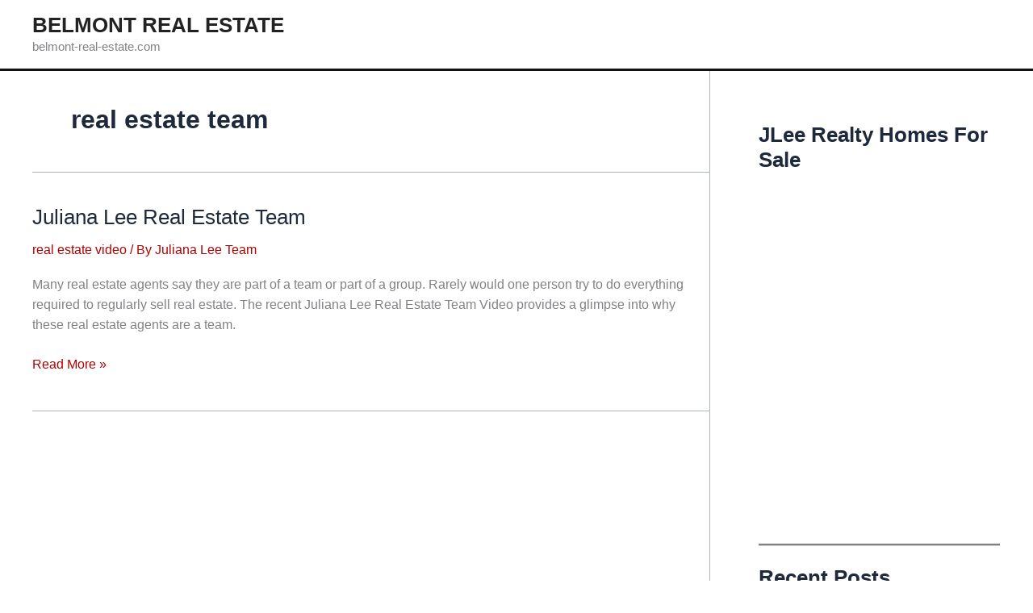

--- FILE ---
content_type: text/html; charset=UTF-8
request_url: https://belmont-real-estate.com/tag/real-estate-team/
body_size: 27533
content:
<!DOCTYPE html>
<html lang="en-US">
<head>
<meta charset="UTF-8">
<meta name="viewport" content="width=device-width, initial-scale=1">
	<link rel="profile" href="https://gmpg.org/xfn/11"> 
	<title>real estate team &#8211; Belmont Real Estate</title>
<meta name='robots' content='max-image-preview:large' />
<link rel="alternate" type="application/rss+xml" title="Belmont Real Estate &raquo; Feed" href="https://belmont-real-estate.com/feed/" />
<link rel="alternate" type="application/rss+xml" title="Belmont Real Estate &raquo; Comments Feed" href="https://belmont-real-estate.com/comments/feed/" />
<link rel="alternate" type="application/rss+xml" title="Belmont Real Estate &raquo; real estate team Tag Feed" href="https://belmont-real-estate.com/tag/real-estate-team/feed/" />
<style id='wp-img-auto-sizes-contain-inline-css'>
img:is([sizes=auto i],[sizes^="auto," i]){contain-intrinsic-size:3000px 1500px}
/*# sourceURL=wp-img-auto-sizes-contain-inline-css */
</style>
<link rel='stylesheet' id='astra-theme-css-css' href='https://belmont-real-estate.com/wp-content/themes/astra/assets/css/minified/main.min.css?ver=4.12.0' media='all' />
<style id='astra-theme-css-inline-css'>
:root{--ast-post-nav-space:0;--ast-container-default-xlg-padding:3em;--ast-container-default-lg-padding:3em;--ast-container-default-slg-padding:2em;--ast-container-default-md-padding:3em;--ast-container-default-sm-padding:3em;--ast-container-default-xs-padding:2.4em;--ast-container-default-xxs-padding:1.8em;--ast-code-block-background:#ECEFF3;--ast-comment-inputs-background:#F9FAFB;--ast-normal-container-width:1200px;--ast-narrow-container-width:750px;--ast-blog-title-font-weight:normal;--ast-blog-meta-weight:inherit;--ast-global-color-primary:var(--ast-global-color-5);--ast-global-color-secondary:var(--ast-global-color-4);--ast-global-color-alternate-background:var(--ast-global-color-7);--ast-global-color-subtle-background:var(--ast-global-color-6);--ast-bg-style-guide:var( --ast-global-color-secondary,--ast-global-color-5 );--ast-shadow-style-guide:0px 0px 4px 0 #00000057;--ast-global-dark-bg-style:#fff;--ast-global-dark-lfs:#fbfbfb;--ast-widget-bg-color:#fafafa;--ast-wc-container-head-bg-color:#fbfbfb;--ast-title-layout-bg:#eeeeee;--ast-search-border-color:#e7e7e7;--ast-lifter-hover-bg:#e6e6e6;--ast-gallery-block-color:#000;--srfm-color-input-label:var(--ast-global-color-2);}html{font-size:100%;}a{color:var(--ast-global-color-0);}a:hover,a:focus{color:var(--ast-global-color-1);}body,button,input,select,textarea,.ast-button,.ast-custom-button{font-family:-apple-system,BlinkMacSystemFont,Segoe UI,Roboto,Oxygen-Sans,Ubuntu,Cantarell,Helvetica Neue,sans-serif;font-weight:400;font-size:16px;font-size:1rem;line-height:var(--ast-body-line-height,1.6em);}blockquote{color:var(--ast-global-color-3);}h1,h2,h3,h4,h5,h6,.entry-content :where(h1,h2,h3,h4,h5,h6),.site-title,.site-title a{font-weight:600;}.site-title{font-size:26px;font-size:1.625rem;display:block;}.site-header .site-description{font-size:15px;font-size:0.9375rem;display:block;}.entry-title{font-size:26px;font-size:1.625rem;}.ast-blog-meta-container{font-size:16px;font-size:1rem;}.archive .ast-article-post .ast-article-inner,.blog .ast-article-post .ast-article-inner,.archive .ast-article-post .ast-article-inner:hover,.blog .ast-article-post .ast-article-inner:hover{overflow:hidden;}h1,.entry-content :where(h1){font-size:40px;font-size:2.5rem;font-weight:600;line-height:1.4em;}h2,.entry-content :where(h2){font-size:32px;font-size:2rem;font-weight:600;line-height:1.25em;}h3,.entry-content :where(h3){font-size:26px;font-size:1.625rem;font-weight:600;line-height:1.2em;}h4,.entry-content :where(h4){font-size:24px;font-size:1.5rem;line-height:1.2em;font-weight:600;}h5,.entry-content :where(h5){font-size:20px;font-size:1.25rem;line-height:1.2em;font-weight:600;}h6,.entry-content :where(h6){font-size:16px;font-size:1rem;line-height:1.25em;font-weight:600;}::selection{background-color:var(--ast-global-color-0);color:#ffffff;}body,h1,h2,h3,h4,h5,h6,.entry-title a,.entry-content :where(h1,h2,h3,h4,h5,h6){color:var(--ast-global-color-3);}.tagcloud a:hover,.tagcloud a:focus,.tagcloud a.current-item{color:#ffffff;border-color:var(--ast-global-color-0);background-color:var(--ast-global-color-0);}input:focus,input[type="text"]:focus,input[type="email"]:focus,input[type="url"]:focus,input[type="password"]:focus,input[type="reset"]:focus,input[type="search"]:focus,textarea:focus{border-color:var(--ast-global-color-0);}input[type="radio"]:checked,input[type=reset],input[type="checkbox"]:checked,input[type="checkbox"]:hover:checked,input[type="checkbox"]:focus:checked,input[type=range]::-webkit-slider-thumb{border-color:var(--ast-global-color-0);background-color:var(--ast-global-color-0);box-shadow:none;}.site-footer a:hover + .post-count,.site-footer a:focus + .post-count{background:var(--ast-global-color-0);border-color:var(--ast-global-color-0);}.single .nav-links .nav-previous,.single .nav-links .nav-next{color:var(--ast-global-color-0);}.entry-meta,.entry-meta *{line-height:1.45;color:var(--ast-global-color-0);}.entry-meta a:not(.ast-button):hover,.entry-meta a:not(.ast-button):hover *,.entry-meta a:not(.ast-button):focus,.entry-meta a:not(.ast-button):focus *,.page-links > .page-link,.page-links .page-link:hover,.post-navigation a:hover{color:var(--ast-global-color-1);}#cat option,.secondary .calendar_wrap thead a,.secondary .calendar_wrap thead a:visited{color:var(--ast-global-color-0);}.secondary .calendar_wrap #today,.ast-progress-val span{background:var(--ast-global-color-0);}.secondary a:hover + .post-count,.secondary a:focus + .post-count{background:var(--ast-global-color-0);border-color:var(--ast-global-color-0);}.calendar_wrap #today > a{color:#ffffff;}.page-links .page-link,.single .post-navigation a{color:var(--ast-global-color-0);}.ast-search-menu-icon .search-form button.search-submit{padding:0 4px;}.ast-search-menu-icon form.search-form{padding-right:0;}.ast-search-menu-icon.slide-search input.search-field{width:0;}.ast-header-search .ast-search-menu-icon.ast-dropdown-active .search-form,.ast-header-search .ast-search-menu-icon.ast-dropdown-active .search-field:focus{transition:all 0.2s;}.search-form input.search-field:focus{outline:none;}.ast-search-menu-icon .search-form button.search-submit:focus,.ast-theme-transparent-header .ast-header-search .ast-dropdown-active .ast-icon,.ast-theme-transparent-header .ast-inline-search .search-field:focus .ast-icon{color:var(--ast-global-color-1);}.ast-header-search .slide-search .search-form{border:2px solid var(--ast-global-color-0);}.ast-header-search .slide-search .search-field{background-color:(--ast-global-dark-bg-style);}.ast-archive-title{color:var(--ast-global-color-2);}.widget-title,.widget .wp-block-heading{font-size:22px;font-size:1.375rem;color:var(--ast-global-color-2);}.single .ast-author-details .author-title{color:var(--ast-global-color-1);}#secondary,#secondary button,#secondary input,#secondary select,#secondary textarea{font-size:16px;font-size:1rem;}.ast-single-post .entry-content a,.ast-comment-content a:not(.ast-comment-edit-reply-wrap a){text-decoration:underline;}.ast-single-post .wp-block-button .wp-block-button__link,.ast-single-post .entry-content .uagb-tab a,.ast-single-post .entry-content .uagb-ifb-cta a,.ast-single-post .entry-content .wp-block-uagb-buttons a,.ast-single-post .entry-content .uabb-module-content a,.ast-single-post .entry-content .uagb-post-grid a,.ast-single-post .entry-content .uagb-timeline a,.ast-single-post .entry-content .uagb-toc__wrap a,.ast-single-post .entry-content .uagb-taxomony-box a,.entry-content .wp-block-latest-posts > li > a,.ast-single-post .entry-content .wp-block-file__button,a.ast-post-filter-single,.ast-single-post .wp-block-buttons .wp-block-button.is-style-outline .wp-block-button__link,.ast-single-post .ast-comment-content .comment-reply-link,.ast-single-post .ast-comment-content .comment-edit-link{text-decoration:none;}.ast-search-menu-icon.slide-search a:focus-visible:focus-visible,.astra-search-icon:focus-visible,#close:focus-visible,a:focus-visible,.ast-menu-toggle:focus-visible,.site .skip-link:focus-visible,.wp-block-loginout input:focus-visible,.wp-block-search.wp-block-search__button-inside .wp-block-search__inside-wrapper,.ast-header-navigation-arrow:focus-visible,.ast-orders-table__row .ast-orders-table__cell:focus-visible,a#ast-apply-coupon:focus-visible,#ast-apply-coupon:focus-visible,#close:focus-visible,.button.search-submit:focus-visible,#search_submit:focus,.normal-search:focus-visible,.ast-header-account-wrap:focus-visible,.astra-cart-drawer-close:focus,.ast-single-variation:focus,.ast-button:focus,.ast-builder-button-wrap:has(.ast-custom-button-link:focus),.ast-builder-button-wrap .ast-custom-button-link:focus{outline-style:dotted;outline-color:inherit;outline-width:thin;}input:focus,input[type="text"]:focus,input[type="email"]:focus,input[type="url"]:focus,input[type="password"]:focus,input[type="reset"]:focus,input[type="search"]:focus,input[type="number"]:focus,textarea:focus,.wp-block-search__input:focus,[data-section="section-header-mobile-trigger"] .ast-button-wrap .ast-mobile-menu-trigger-minimal:focus,.ast-mobile-popup-drawer.active .menu-toggle-close:focus,#ast-scroll-top:focus,#coupon_code:focus,#ast-coupon-code:focus{border-style:dotted;border-color:inherit;border-width:thin;}input{outline:none;}.ast-logo-title-inline .site-logo-img{padding-right:1em;}body .ast-oembed-container *{position:absolute;top:0;width:100%;height:100%;left:0;}body .wp-block-embed-pocket-casts .ast-oembed-container *{position:unset;}.ast-single-post-featured-section + article {margin-top: 2em;}.site-content .ast-single-post-featured-section img {width: 100%;overflow: hidden;object-fit: cover;}.ast-separate-container .site-content .ast-single-post-featured-section + article {margin-top: -80px;z-index: 9;position: relative;border-radius: 4px;}@media (min-width: 922px) {.ast-no-sidebar .site-content .ast-article-image-container--wide {margin-left: -120px;margin-right: -120px;max-width: unset;width: unset;}.ast-left-sidebar .site-content .ast-article-image-container--wide,.ast-right-sidebar .site-content .ast-article-image-container--wide {margin-left: -10px;margin-right: -10px;}.site-content .ast-article-image-container--full {margin-left: calc( -50vw + 50%);margin-right: calc( -50vw + 50%);max-width: 100vw;width: 100vw;}.ast-left-sidebar .site-content .ast-article-image-container--full,.ast-right-sidebar .site-content .ast-article-image-container--full {margin-left: -10px;margin-right: -10px;max-width: inherit;width: auto;}}.site > .ast-single-related-posts-container {margin-top: 0;}@media (min-width: 922px) {.ast-desktop .ast-container--narrow {max-width: var(--ast-narrow-container-width);margin: 0 auto;}}#secondary {margin: 4em 0 2.5em;word-break: break-word;line-height: 2;}#secondary li {margin-bottom: 0.75em;}#secondary li:last-child {margin-bottom: 0;}@media (max-width: 768px) {.js_active .ast-plain-container.ast-single-post #secondary {margin-top: 1.5em;}}.ast-separate-container.ast-two-container #secondary .widget {background-color: #fff;padding: 2em;margin-bottom: 2em;}@media (min-width: 993px) {.ast-left-sidebar #secondary {padding-right: 60px;}.ast-right-sidebar #secondary {padding-left: 60px;}}@media (max-width: 993px) {.ast-right-sidebar #secondary {padding-left: 30px;}.ast-left-sidebar #secondary {padding-right: 30px;}}@media (min-width: 993px) {.ast-page-builder-template.ast-left-sidebar #secondary {padding-left: 60px;}.ast-page-builder-template.ast-right-sidebar #secondary {padding-right: 60px;}}@media (max-width: 993px) {.ast-page-builder-template.ast-right-sidebar #secondary {padding-right: 30px;}.ast-page-builder-template.ast-left-sidebar #secondary {padding-left: 30px;}}@media (max-width:921.9px){#ast-desktop-header{display:none;}}@media (min-width:922px){#ast-mobile-header{display:none;}}.wp-block-buttons.aligncenter{justify-content:center;}.wp-block-button.is-style-outline .wp-block-button__link{border-color:var(--ast-global-color-0);}div.wp-block-button.is-style-outline > .wp-block-button__link:not(.has-text-color),div.wp-block-button.wp-block-button__link.is-style-outline:not(.has-text-color){color:var(--ast-global-color-0);}.wp-block-button.is-style-outline .wp-block-button__link:hover,.wp-block-buttons .wp-block-button.is-style-outline .wp-block-button__link:focus,.wp-block-buttons .wp-block-button.is-style-outline > .wp-block-button__link:not(.has-text-color):hover,.wp-block-buttons .wp-block-button.wp-block-button__link.is-style-outline:not(.has-text-color):hover{color:#ffffff;background-color:var(--ast-global-color-1);border-color:var(--ast-global-color-1);}.post-page-numbers.current .page-link,.ast-pagination .page-numbers.current{color:#ffffff;border-color:var(--ast-global-color-0);background-color:var(--ast-global-color-0);}.wp-block-button.is-style-outline .wp-block-button__link.wp-element-button,.ast-outline-button{border-color:var(--ast-global-color-0);font-family:inherit;font-weight:500;font-size:16px;font-size:1rem;line-height:1em;}.wp-block-buttons .wp-block-button.is-style-outline > .wp-block-button__link:not(.has-text-color),.wp-block-buttons .wp-block-button.wp-block-button__link.is-style-outline:not(.has-text-color),.ast-outline-button{color:var(--ast-global-color-0);}.wp-block-button.is-style-outline .wp-block-button__link:hover,.wp-block-buttons .wp-block-button.is-style-outline .wp-block-button__link:focus,.wp-block-buttons .wp-block-button.is-style-outline > .wp-block-button__link:not(.has-text-color):hover,.wp-block-buttons .wp-block-button.wp-block-button__link.is-style-outline:not(.has-text-color):hover,.ast-outline-button:hover,.ast-outline-button:focus,.wp-block-uagb-buttons-child .uagb-buttons-repeater.ast-outline-button:hover,.wp-block-uagb-buttons-child .uagb-buttons-repeater.ast-outline-button:focus{color:#ffffff;background-color:var(--ast-global-color-1);border-color:var(--ast-global-color-1);}.wp-block-button .wp-block-button__link.wp-element-button.is-style-outline:not(.has-background),.wp-block-button.is-style-outline>.wp-block-button__link.wp-element-button:not(.has-background),.ast-outline-button{background-color:transparent;}.entry-content[data-ast-blocks-layout] > figure{margin-bottom:1em;}h1.widget-title{font-weight:600;}h2.widget-title{font-weight:600;}h3.widget-title{font-weight:600;}#page{display:flex;flex-direction:column;min-height:100vh;}.ast-404-layout-1 h1.page-title{color:var(--ast-global-color-2);}.single .post-navigation a{line-height:1em;height:inherit;}.error-404 .page-sub-title{font-size:1.5rem;font-weight:inherit;}.search .site-content .content-area .search-form{margin-bottom:0;}#page .site-content{flex-grow:1;}.widget{margin-bottom:1.25em;}#secondary li{line-height:1.5em;}#secondary .wp-block-group h2{margin-bottom:0.7em;}#secondary h2{font-size:1.7rem;}.ast-separate-container .ast-article-post,.ast-separate-container .ast-article-single,.ast-separate-container .comment-respond{padding:3em;}.ast-separate-container .ast-article-single .ast-article-single{padding:0;}.ast-article-single .wp-block-post-template-is-layout-grid{padding-left:0;}.ast-separate-container .comments-title,.ast-narrow-container .comments-title{padding:1.5em 2em;}.ast-page-builder-template .comment-form-textarea,.ast-comment-formwrap .ast-grid-common-col{padding:0;}.ast-comment-formwrap{padding:0;display:inline-flex;column-gap:20px;width:100%;margin-left:0;margin-right:0;}.comments-area textarea#comment:focus,.comments-area textarea#comment:active,.comments-area .ast-comment-formwrap input[type="text"]:focus,.comments-area .ast-comment-formwrap input[type="text"]:active {box-shadow:none;outline:none;}.archive.ast-page-builder-template .entry-header{margin-top:2em;}.ast-page-builder-template .ast-comment-formwrap{width:100%;}.entry-title{margin-bottom:0.5em;}.ast-archive-description p{font-size:inherit;font-weight:inherit;line-height:inherit;}.ast-separate-container .ast-comment-list li.depth-1,.hentry{margin-bottom:2em;}@media (min-width:921px){.ast-left-sidebar.ast-page-builder-template #secondary,.archive.ast-right-sidebar.ast-page-builder-template .site-main{padding-left:20px;padding-right:20px;}}@media (max-width:544px){.ast-comment-formwrap.ast-row{column-gap:10px;display:inline-block;}#ast-commentform .ast-grid-common-col{position:relative;width:100%;}}@media (min-width:1201px){.ast-separate-container .ast-article-post,.ast-separate-container .ast-article-single,.ast-separate-container .ast-author-box,.ast-separate-container .ast-404-layout-1,.ast-separate-container .no-results{padding:3em;}}@media (max-width:921px){.ast-left-sidebar #content > .ast-container{display:flex;flex-direction:column-reverse;width:100%;}}@media (max-width:921px){#secondary.secondary{padding-top:0;}.ast-separate-container.ast-right-sidebar #secondary{padding-left:1em;padding-right:1em;}.ast-separate-container.ast-two-container #secondary{padding-left:0;padding-right:0;}.ast-page-builder-template .entry-header #secondary,.ast-page-builder-template #secondary{margin-top:1.5em;}}@media (max-width:921px){.ast-right-sidebar #primary{padding-right:0;}.ast-page-builder-template.ast-left-sidebar #secondary,.ast-page-builder-template.ast-right-sidebar #secondary{padding-right:20px;padding-left:20px;}.ast-right-sidebar #secondary,.ast-left-sidebar #primary{padding-left:0;}.ast-left-sidebar #secondary{padding-right:0;}}@media (min-width:922px){.ast-separate-container.ast-right-sidebar #primary,.ast-separate-container.ast-left-sidebar #primary{border:0;}.search-no-results.ast-separate-container #primary{margin-bottom:4em;}}@media (min-width:922px){.ast-right-sidebar #primary{border-right:1px solid var(--ast-border-color);}.ast-left-sidebar #primary{border-left:1px solid var(--ast-border-color);}.ast-right-sidebar #secondary{border-left:1px solid var(--ast-border-color);margin-left:-1px;}.ast-left-sidebar #secondary{border-right:1px solid var(--ast-border-color);margin-right:-1px;}.ast-separate-container.ast-two-container.ast-right-sidebar #secondary{padding-left:30px;padding-right:0;}.ast-separate-container.ast-two-container.ast-left-sidebar #secondary{padding-right:30px;padding-left:0;}.ast-separate-container.ast-right-sidebar #secondary,.ast-separate-container.ast-left-sidebar #secondary{border:0;margin-left:auto;margin-right:auto;}.ast-separate-container.ast-two-container #secondary .widget:last-child{margin-bottom:0;}}.wp-block-button .wp-block-button__link{color:#ffffff;}.wp-block-button .wp-block-button__link:hover,.wp-block-button .wp-block-button__link:focus{color:#ffffff;background-color:var(--ast-global-color-1);border-color:var(--ast-global-color-1);}.wp-block-button .wp-block-button__link,.wp-block-search .wp-block-search__button,body .wp-block-file .wp-block-file__button{border-color:var(--ast-global-color-0);background-color:var(--ast-global-color-0);color:#ffffff;font-family:inherit;font-weight:500;line-height:1em;font-size:16px;font-size:1rem;padding-top:15px;padding-right:30px;padding-bottom:15px;padding-left:30px;}@media (max-width:921px){.wp-block-button .wp-block-button__link,.wp-block-search .wp-block-search__button,body .wp-block-file .wp-block-file__button{padding-top:14px;padding-right:28px;padding-bottom:14px;padding-left:28px;}}@media (max-width:544px){.wp-block-button .wp-block-button__link,.wp-block-search .wp-block-search__button,body .wp-block-file .wp-block-file__button{padding-top:12px;padding-right:24px;padding-bottom:12px;padding-left:24px;}}.menu-toggle,button,.ast-button,.ast-custom-button,.button,input#submit,input[type="button"],input[type="submit"],input[type="reset"],#comments .submit,.search .search-submit,form[CLASS*="wp-block-search__"].wp-block-search .wp-block-search__inside-wrapper .wp-block-search__button,body .wp-block-file .wp-block-file__button,.search .search-submit{border-style:solid;border-top-width:0;border-right-width:0;border-left-width:0;border-bottom-width:0;color:#ffffff;border-color:var(--ast-global-color-0);background-color:var(--ast-global-color-0);padding-top:15px;padding-right:30px;padding-bottom:15px;padding-left:30px;font-family:inherit;font-weight:500;font-size:16px;font-size:1rem;line-height:1em;}button:focus,.menu-toggle:hover,button:hover,.ast-button:hover,.ast-custom-button:hover .button:hover,.ast-custom-button:hover ,input[type=reset]:hover,input[type=reset]:focus,input#submit:hover,input#submit:focus,input[type="button"]:hover,input[type="button"]:focus,input[type="submit"]:hover,input[type="submit"]:focus,form[CLASS*="wp-block-search__"].wp-block-search .wp-block-search__inside-wrapper .wp-block-search__button:hover,form[CLASS*="wp-block-search__"].wp-block-search .wp-block-search__inside-wrapper .wp-block-search__button:focus,body .wp-block-file .wp-block-file__button:hover,body .wp-block-file .wp-block-file__button:focus{color:#ffffff;background-color:var(--ast-global-color-1);border-color:var(--ast-global-color-1);}form[CLASS*="wp-block-search__"].wp-block-search .wp-block-search__inside-wrapper .wp-block-search__button.has-icon{padding-top:calc(15px - 3px);padding-right:calc(30px - 3px);padding-bottom:calc(15px - 3px);padding-left:calc(30px - 3px);}@media (max-width:921px){.menu-toggle,button,.ast-button,.ast-custom-button,.button,input#submit,input[type="button"],input[type="submit"],input[type="reset"],#comments .submit,.search .search-submit,form[CLASS*="wp-block-search__"].wp-block-search .wp-block-search__inside-wrapper .wp-block-search__button,body .wp-block-file .wp-block-file__button,.search .search-submit{padding-top:14px;padding-right:28px;padding-bottom:14px;padding-left:28px;}}@media (max-width:544px){.menu-toggle,button,.ast-button,.ast-custom-button,.button,input#submit,input[type="button"],input[type="submit"],input[type="reset"],#comments .submit,.search .search-submit,form[CLASS*="wp-block-search__"].wp-block-search .wp-block-search__inside-wrapper .wp-block-search__button,body .wp-block-file .wp-block-file__button,.search .search-submit{padding-top:12px;padding-right:24px;padding-bottom:12px;padding-left:24px;}}@media (max-width:921px){.ast-mobile-header-stack .main-header-bar .ast-search-menu-icon{display:inline-block;}.ast-header-break-point.ast-header-custom-item-outside .ast-mobile-header-stack .main-header-bar .ast-search-icon{margin:0;}.ast-comment-avatar-wrap img{max-width:2.5em;}.ast-comment-meta{padding:0 1.8888em 1.3333em;}.ast-separate-container .ast-comment-list li.depth-1{padding:1.5em 2.14em;}.ast-separate-container .comment-respond{padding:2em 2.14em;}}@media (min-width:544px){.ast-container{max-width:100%;}}@media (max-width:544px){.ast-separate-container .ast-article-post,.ast-separate-container .ast-article-single,.ast-separate-container .comments-title,.ast-separate-container .ast-archive-description{padding:1.5em 1em;}.ast-separate-container #content .ast-container{padding-left:0.54em;padding-right:0.54em;}.ast-separate-container .ast-comment-list .bypostauthor{padding:.5em;}.ast-search-menu-icon.ast-dropdown-active .search-field{width:170px;}.ast-separate-container #secondary{padding-top:0;}.ast-separate-container.ast-two-container #secondary .widget{margin-bottom:1.5em;padding-left:1em;padding-right:1em;}} #ast-mobile-header .ast-site-header-cart-li a{pointer-events:none;}.ast-separate-container{background-color:var(--ast-global-color-4);background-image:none;}@media (max-width:921px){.site-title{display:block;}.site-header .site-description{display:block;}h1,.entry-content :where(h1){font-size:30px;}h2,.entry-content :where(h2){font-size:25px;}h3,.entry-content :where(h3){font-size:20px;}}@media (max-width:544px){.site-title{display:block;}.site-header .site-description{display:block;}h1,.entry-content :where(h1){font-size:30px;}h2,.entry-content :where(h2){font-size:25px;}h3,.entry-content :where(h3){font-size:20px;}}@media (max-width:921px){html{font-size:91.2%;}}@media (max-width:544px){html{font-size:91.2%;}}@media (min-width:922px){.ast-container{max-width:1240px;}}@media (min-width:922px){.site-content .ast-container{display:flex;}}@media (max-width:921px){.site-content .ast-container{flex-direction:column;}}.ast-blog-layout-6-grid .ast-blog-featured-section:before { content: ""; }.cat-links.badge a,.tags-links.badge a {padding: 4px 8px;border-radius: 3px;font-weight: 400;}.cat-links.underline a,.tags-links.underline a{text-decoration: underline;}@media (min-width:922px){.main-header-menu .sub-menu .menu-item.ast-left-align-sub-menu:hover > .sub-menu,.main-header-menu .sub-menu .menu-item.ast-left-align-sub-menu.focus > .sub-menu{margin-left:-0px;}}.entry-content li > p{margin-bottom:0;}.site .comments-area{padding-bottom:3em;}.wp-block-file {display: flex;align-items: center;flex-wrap: wrap;justify-content: space-between;}.wp-block-pullquote {border: none;}.wp-block-pullquote blockquote::before {content: "\201D";font-family: "Helvetica",sans-serif;display: flex;transform: rotate( 180deg );font-size: 6rem;font-style: normal;line-height: 1;font-weight: bold;align-items: center;justify-content: center;}.has-text-align-right > blockquote::before {justify-content: flex-start;}.has-text-align-left > blockquote::before {justify-content: flex-end;}figure.wp-block-pullquote.is-style-solid-color blockquote {max-width: 100%;text-align: inherit;}:root {--wp--custom--ast-default-block-top-padding: 3em;--wp--custom--ast-default-block-right-padding: 3em;--wp--custom--ast-default-block-bottom-padding: 3em;--wp--custom--ast-default-block-left-padding: 3em;--wp--custom--ast-container-width: 1200px;--wp--custom--ast-content-width-size: 1200px;--wp--custom--ast-wide-width-size: calc(1200px + var(--wp--custom--ast-default-block-left-padding) + var(--wp--custom--ast-default-block-right-padding));}.ast-narrow-container {--wp--custom--ast-content-width-size: 750px;--wp--custom--ast-wide-width-size: 750px;}@media(max-width: 921px) {:root {--wp--custom--ast-default-block-top-padding: 3em;--wp--custom--ast-default-block-right-padding: 2em;--wp--custom--ast-default-block-bottom-padding: 3em;--wp--custom--ast-default-block-left-padding: 2em;}}@media(max-width: 544px) {:root {--wp--custom--ast-default-block-top-padding: 3em;--wp--custom--ast-default-block-right-padding: 1.5em;--wp--custom--ast-default-block-bottom-padding: 3em;--wp--custom--ast-default-block-left-padding: 1.5em;}}.entry-content > .wp-block-group,.entry-content > .wp-block-cover,.entry-content > .wp-block-columns {padding-top: var(--wp--custom--ast-default-block-top-padding);padding-right: var(--wp--custom--ast-default-block-right-padding);padding-bottom: var(--wp--custom--ast-default-block-bottom-padding);padding-left: var(--wp--custom--ast-default-block-left-padding);}.ast-plain-container.ast-no-sidebar .entry-content > .alignfull,.ast-page-builder-template .ast-no-sidebar .entry-content > .alignfull {margin-left: calc( -50vw + 50%);margin-right: calc( -50vw + 50%);max-width: 100vw;width: 100vw;}.ast-plain-container.ast-no-sidebar .entry-content .alignfull .alignfull,.ast-page-builder-template.ast-no-sidebar .entry-content .alignfull .alignfull,.ast-plain-container.ast-no-sidebar .entry-content .alignfull .alignwide,.ast-page-builder-template.ast-no-sidebar .entry-content .alignfull .alignwide,.ast-plain-container.ast-no-sidebar .entry-content .alignwide .alignfull,.ast-page-builder-template.ast-no-sidebar .entry-content .alignwide .alignfull,.ast-plain-container.ast-no-sidebar .entry-content .alignwide .alignwide,.ast-page-builder-template.ast-no-sidebar .entry-content .alignwide .alignwide,.ast-plain-container.ast-no-sidebar .entry-content .wp-block-column .alignfull,.ast-page-builder-template.ast-no-sidebar .entry-content .wp-block-column .alignfull,.ast-plain-container.ast-no-sidebar .entry-content .wp-block-column .alignwide,.ast-page-builder-template.ast-no-sidebar .entry-content .wp-block-column .alignwide {margin-left: auto;margin-right: auto;width: 100%;}[data-ast-blocks-layout] .wp-block-separator:not(.is-style-dots) {height: 0;}[data-ast-blocks-layout] .wp-block-separator {margin: 20px auto;}[data-ast-blocks-layout] .wp-block-separator:not(.is-style-wide):not(.is-style-dots) {max-width: 100px;}[data-ast-blocks-layout] .wp-block-separator.has-background {padding: 0;}.entry-content[data-ast-blocks-layout] > * {max-width: var(--wp--custom--ast-content-width-size);margin-left: auto;margin-right: auto;}.entry-content[data-ast-blocks-layout] > .alignwide {max-width: var(--wp--custom--ast-wide-width-size);}.entry-content[data-ast-blocks-layout] .alignfull {max-width: none;}.entry-content .wp-block-columns {margin-bottom: 0;}blockquote {margin: 1.5em;border-color: rgba(0,0,0,0.05);}.wp-block-quote:not(.has-text-align-right):not(.has-text-align-center) {border-left: 5px solid rgba(0,0,0,0.05);}.has-text-align-right > blockquote,blockquote.has-text-align-right {border-right: 5px solid rgba(0,0,0,0.05);}.has-text-align-left > blockquote,blockquote.has-text-align-left {border-left: 5px solid rgba(0,0,0,0.05);}.wp-block-site-tagline,.wp-block-latest-posts .read-more {margin-top: 15px;}.wp-block-loginout p label {display: block;}.wp-block-loginout p:not(.login-remember):not(.login-submit) input {width: 100%;}.wp-block-loginout input:focus {border-color: transparent;}.wp-block-loginout input:focus {outline: thin dotted;}.entry-content .wp-block-media-text .wp-block-media-text__content {padding: 0 0 0 8%;}.entry-content .wp-block-media-text.has-media-on-the-right .wp-block-media-text__content {padding: 0 8% 0 0;}.entry-content .wp-block-media-text.has-background .wp-block-media-text__content {padding: 8%;}.entry-content .wp-block-cover:not([class*="background-color"]):not(.has-text-color.has-link-color) .wp-block-cover__inner-container,.entry-content .wp-block-cover:not([class*="background-color"]) .wp-block-cover-image-text,.entry-content .wp-block-cover:not([class*="background-color"]) .wp-block-cover-text,.entry-content .wp-block-cover-image:not([class*="background-color"]) .wp-block-cover__inner-container,.entry-content .wp-block-cover-image:not([class*="background-color"]) .wp-block-cover-image-text,.entry-content .wp-block-cover-image:not([class*="background-color"]) .wp-block-cover-text {color: var(--ast-global-color-primary,var(--ast-global-color-5));}.wp-block-loginout .login-remember input {width: 1.1rem;height: 1.1rem;margin: 0 5px 4px 0;vertical-align: middle;}.wp-block-latest-posts > li > *:first-child,.wp-block-latest-posts:not(.is-grid) > li:first-child {margin-top: 0;}.entry-content > .wp-block-buttons,.entry-content > .wp-block-uagb-buttons {margin-bottom: 1.5em;}.wp-block-search__inside-wrapper .wp-block-search__input {padding: 0 10px;color: var(--ast-global-color-3);background: var(--ast-global-color-primary,var(--ast-global-color-5));border-color: var(--ast-border-color);}.wp-block-latest-posts .read-more {margin-bottom: 1.5em;}.wp-block-search__no-button .wp-block-search__inside-wrapper .wp-block-search__input {padding-top: 5px;padding-bottom: 5px;}.wp-block-latest-posts .wp-block-latest-posts__post-date,.wp-block-latest-posts .wp-block-latest-posts__post-author {font-size: 1rem;}.wp-block-latest-posts > li > *,.wp-block-latest-posts:not(.is-grid) > li {margin-top: 12px;margin-bottom: 12px;}.ast-page-builder-template .entry-content[data-ast-blocks-layout] > .alignwide:where(:not(.uagb-is-root-container):not(.spectra-is-root-container)) > * {max-width: var(--wp--custom--ast-wide-width-size);}.ast-page-builder-template .entry-content[data-ast-blocks-layout] > .inherit-container-width > *,.ast-page-builder-template .entry-content[data-ast-blocks-layout] > *:not(.wp-block-group):where(:not(.uagb-is-root-container):not(.spectra-is-root-container)) > *,.entry-content[data-ast-blocks-layout] > .wp-block-cover .wp-block-cover__inner-container {max-width: var(--wp--custom--ast-content-width-size) ;margin-left: auto;margin-right: auto;}.ast-page-builder-template .entry-content[data-ast-blocks-layout] > *,.ast-page-builder-template .entry-content[data-ast-blocks-layout] > .alignfull:where(:not(.wp-block-group):not(.uagb-is-root-container):not(.spectra-is-root-container)) > * {max-width: none;}.entry-content[data-ast-blocks-layout] .wp-block-cover:not(.alignleft):not(.alignright) {width: auto;}@media(max-width: 1200px) {.ast-separate-container .entry-content > .alignfull,.ast-separate-container .entry-content[data-ast-blocks-layout] > .alignwide,.ast-plain-container .entry-content[data-ast-blocks-layout] > .alignwide,.ast-plain-container .entry-content .alignfull {margin-left: calc(-1 * min(var(--ast-container-default-xlg-padding),20px)) ;margin-right: calc(-1 * min(var(--ast-container-default-xlg-padding),20px));}}@media(min-width: 1201px) {.ast-separate-container .entry-content > .alignfull {margin-left: calc(-1 * var(--ast-container-default-xlg-padding) );margin-right: calc(-1 * var(--ast-container-default-xlg-padding) );}.ast-separate-container .entry-content[data-ast-blocks-layout] > .alignwide,.ast-plain-container .entry-content[data-ast-blocks-layout] > .alignwide {margin-left: calc(-1 * var(--wp--custom--ast-default-block-left-padding) );margin-right: calc(-1 * var(--wp--custom--ast-default-block-right-padding) );}}@media(min-width: 921px) {.ast-separate-container .entry-content .wp-block-group.alignwide:not(.inherit-container-width) > :where(:not(.alignleft):not(.alignright)),.ast-plain-container .entry-content .wp-block-group.alignwide:not(.inherit-container-width) > :where(:not(.alignleft):not(.alignright)) {max-width: calc( var(--wp--custom--ast-content-width-size) + 80px );}.ast-plain-container.ast-right-sidebar .entry-content[data-ast-blocks-layout] .alignfull,.ast-plain-container.ast-left-sidebar .entry-content[data-ast-blocks-layout] .alignfull {margin-left: -60px;margin-right: -60px;}}@media(min-width: 544px) {.entry-content > .alignleft {margin-right: 20px;}.entry-content > .alignright {margin-left: 20px;}}@media (max-width:544px){.wp-block-columns .wp-block-column:not(:last-child){margin-bottom:20px;}.wp-block-latest-posts{margin:0;}}@media( max-width: 600px ) {.entry-content .wp-block-media-text .wp-block-media-text__content,.entry-content .wp-block-media-text.has-media-on-the-right .wp-block-media-text__content {padding: 8% 0 0;}.entry-content .wp-block-media-text.has-background .wp-block-media-text__content {padding: 8%;}}.ast-page-builder-template .entry-header {padding-left: 0;}.ast-narrow-container .site-content .wp-block-uagb-image--align-full .wp-block-uagb-image__figure {max-width: 100%;margin-left: auto;margin-right: auto;}.entry-content ul,.entry-content ol {padding: revert;margin: revert;}:root .has-ast-global-color-0-color{color:var(--ast-global-color-0);}:root .has-ast-global-color-0-background-color{background-color:var(--ast-global-color-0);}:root .wp-block-button .has-ast-global-color-0-color{color:var(--ast-global-color-0);}:root .wp-block-button .has-ast-global-color-0-background-color{background-color:var(--ast-global-color-0);}:root .has-ast-global-color-1-color{color:var(--ast-global-color-1);}:root .has-ast-global-color-1-background-color{background-color:var(--ast-global-color-1);}:root .wp-block-button .has-ast-global-color-1-color{color:var(--ast-global-color-1);}:root .wp-block-button .has-ast-global-color-1-background-color{background-color:var(--ast-global-color-1);}:root .has-ast-global-color-2-color{color:var(--ast-global-color-2);}:root .has-ast-global-color-2-background-color{background-color:var(--ast-global-color-2);}:root .wp-block-button .has-ast-global-color-2-color{color:var(--ast-global-color-2);}:root .wp-block-button .has-ast-global-color-2-background-color{background-color:var(--ast-global-color-2);}:root .has-ast-global-color-3-color{color:var(--ast-global-color-3);}:root .has-ast-global-color-3-background-color{background-color:var(--ast-global-color-3);}:root .wp-block-button .has-ast-global-color-3-color{color:var(--ast-global-color-3);}:root .wp-block-button .has-ast-global-color-3-background-color{background-color:var(--ast-global-color-3);}:root .has-ast-global-color-4-color{color:var(--ast-global-color-4);}:root .has-ast-global-color-4-background-color{background-color:var(--ast-global-color-4);}:root .wp-block-button .has-ast-global-color-4-color{color:var(--ast-global-color-4);}:root .wp-block-button .has-ast-global-color-4-background-color{background-color:var(--ast-global-color-4);}:root .has-ast-global-color-5-color{color:var(--ast-global-color-5);}:root .has-ast-global-color-5-background-color{background-color:var(--ast-global-color-5);}:root .wp-block-button .has-ast-global-color-5-color{color:var(--ast-global-color-5);}:root .wp-block-button .has-ast-global-color-5-background-color{background-color:var(--ast-global-color-5);}:root .has-ast-global-color-6-color{color:var(--ast-global-color-6);}:root .has-ast-global-color-6-background-color{background-color:var(--ast-global-color-6);}:root .wp-block-button .has-ast-global-color-6-color{color:var(--ast-global-color-6);}:root .wp-block-button .has-ast-global-color-6-background-color{background-color:var(--ast-global-color-6);}:root .has-ast-global-color-7-color{color:var(--ast-global-color-7);}:root .has-ast-global-color-7-background-color{background-color:var(--ast-global-color-7);}:root .wp-block-button .has-ast-global-color-7-color{color:var(--ast-global-color-7);}:root .wp-block-button .has-ast-global-color-7-background-color{background-color:var(--ast-global-color-7);}:root .has-ast-global-color-8-color{color:var(--ast-global-color-8);}:root .has-ast-global-color-8-background-color{background-color:var(--ast-global-color-8);}:root .wp-block-button .has-ast-global-color-8-color{color:var(--ast-global-color-8);}:root .wp-block-button .has-ast-global-color-8-background-color{background-color:var(--ast-global-color-8);}:root{--ast-global-color-0:#b20000;--ast-global-color-1:#fe5500;--ast-global-color-2:#1e293b;--ast-global-color-3:#334155;--ast-global-color-4:#F0F5FA;--ast-global-color-5:#FFFFFF;--ast-global-color-6:#ADB6BE;--ast-global-color-7:#111111;--ast-global-color-8:#111111;}:root {--ast-border-color : var(--ast-global-color-6);}.ast-archive-entry-banner {-js-display: flex;display: flex;flex-direction: column;justify-content: center;text-align: center;position: relative;background: var(--ast-title-layout-bg);}.ast-archive-entry-banner[data-banner-width-type="custom"] {margin: 0 auto;width: 100%;}.ast-archive-entry-banner[data-banner-layout="layout-1"] {background: inherit;padding: 20px 0;text-align: left;}body.archive .ast-archive-description{max-width:1200px;width:100%;text-align:left;padding-top:3em;padding-right:3em;padding-bottom:3em;padding-left:3em;}body.archive .ast-archive-description .ast-archive-title,body.archive .ast-archive-description .ast-archive-title *{font-weight:600;font-size:32px;font-size:2rem;}body.archive .ast-archive-description > *:not(:last-child){margin-bottom:10px;}@media (max-width:921px){body.archive .ast-archive-description{text-align:left;}}@media (max-width:544px){body.archive .ast-archive-description{text-align:left;}}.ast-breadcrumbs .trail-browse,.ast-breadcrumbs .trail-items,.ast-breadcrumbs .trail-items li{display:inline-block;margin:0;padding:0;border:none;background:inherit;text-indent:0;text-decoration:none;}.ast-breadcrumbs .trail-browse{font-size:inherit;font-style:inherit;font-weight:inherit;color:inherit;}.ast-breadcrumbs .trail-items{list-style:none;}.trail-items li::after{padding:0 0.3em;content:"\00bb";}.trail-items li:last-of-type::after{display:none;}h1,h2,h3,h4,h5,h6,.entry-content :where(h1,h2,h3,h4,h5,h6){color:var(--ast-global-color-2);}.entry-title a{color:var(--ast-global-color-2);}@media (max-width:921px){.ast-builder-grid-row-container.ast-builder-grid-row-tablet-3-firstrow .ast-builder-grid-row > *:first-child,.ast-builder-grid-row-container.ast-builder-grid-row-tablet-3-lastrow .ast-builder-grid-row > *:last-child{grid-column:1 / -1;}}@media (max-width:544px){.ast-builder-grid-row-container.ast-builder-grid-row-mobile-3-firstrow .ast-builder-grid-row > *:first-child,.ast-builder-grid-row-container.ast-builder-grid-row-mobile-3-lastrow .ast-builder-grid-row > *:last-child{grid-column:1 / -1;}}.ast-builder-layout-element[data-section="title_tagline"]{display:flex;}@media (max-width:921px){.ast-header-break-point .ast-builder-layout-element[data-section="title_tagline"]{display:flex;}}@media (max-width:544px){.ast-header-break-point .ast-builder-layout-element[data-section="title_tagline"]{display:flex;}}.site-footer{background-color:var(--ast-global-color-8);background-image:none;}.site-primary-footer-wrap{padding-top:45px;padding-bottom:45px;}.site-primary-footer-wrap[data-section="section-primary-footer-builder"]{background-color:var(--ast-global-color-8);background-image:none;border-style:solid;border-width:0px;border-top-width:1px;border-top-color:#e6e6e6;}.site-primary-footer-wrap[data-section="section-primary-footer-builder"] .ast-builder-grid-row{max-width:1200px;margin-left:auto;margin-right:auto;}.site-primary-footer-wrap[data-section="section-primary-footer-builder"] .ast-builder-grid-row,.site-primary-footer-wrap[data-section="section-primary-footer-builder"] .site-footer-section{align-items:flex-start;}.site-primary-footer-wrap[data-section="section-primary-footer-builder"].ast-footer-row-inline .site-footer-section{display:flex;margin-bottom:0;}.ast-builder-grid-row-full .ast-builder-grid-row{grid-template-columns:1fr;}@media (max-width:921px){.site-primary-footer-wrap[data-section="section-primary-footer-builder"].ast-footer-row-tablet-inline .site-footer-section{display:flex;margin-bottom:0;}.site-primary-footer-wrap[data-section="section-primary-footer-builder"].ast-footer-row-tablet-stack .site-footer-section{display:block;margin-bottom:10px;}.ast-builder-grid-row-container.ast-builder-grid-row-tablet-full .ast-builder-grid-row{grid-template-columns:1fr;}}@media (max-width:544px){.site-primary-footer-wrap[data-section="section-primary-footer-builder"].ast-footer-row-mobile-inline .site-footer-section{display:flex;margin-bottom:0;}.site-primary-footer-wrap[data-section="section-primary-footer-builder"].ast-footer-row-mobile-stack .site-footer-section{display:block;margin-bottom:10px;}.ast-builder-grid-row-container.ast-builder-grid-row-mobile-full .ast-builder-grid-row{grid-template-columns:1fr;}}.site-primary-footer-wrap[data-section="section-primary-footer-builder"]{display:grid;}@media (max-width:921px){.ast-header-break-point .site-primary-footer-wrap[data-section="section-primary-footer-builder"]{display:grid;}}@media (max-width:544px){.ast-header-break-point .site-primary-footer-wrap[data-section="section-primary-footer-builder"]{display:grid;}}.footer-widget-area[data-section="sidebar-widgets-footer-widget-6"].footer-widget-area-inner{text-align:left;}.footer-widget-area.widget-area.site-footer-focus-item{width:auto;}.ast-footer-row-inline .footer-widget-area.widget-area.site-footer-focus-item{width:100%;}.footer-widget-area[data-section="sidebar-widgets-footer-widget-6"].footer-widget-area-inner{color:var(--ast-global-color-5);}.footer-widget-area[data-section="sidebar-widgets-footer-widget-6"].footer-widget-area-inner a{color:var(--ast-global-color-5);}.footer-widget-area[data-section="sidebar-widgets-footer-widget-6"].footer-widget-area-inner a:hover{color:var(--ast-global-color-0);}.footer-widget-area[data-section="sidebar-widgets-footer-widget-6"]{display:block;}@media (max-width:921px){.ast-header-break-point .footer-widget-area[data-section="sidebar-widgets-footer-widget-6"]{display:block;}}@media (max-width:544px){.ast-header-break-point .footer-widget-area[data-section="sidebar-widgets-footer-widget-6"]{display:block;}}.ast-desktop .ast-mobile-popup-drawer.active .ast-mobile-popup-inner{max-width:35%;}@media (max-width:921px){.ast-mobile-popup-drawer.active .ast-mobile-popup-inner{max-width:90%;}}@media (max-width:544px){.ast-mobile-popup-drawer.active .ast-mobile-popup-inner{max-width:90%;}}.ast-header-break-point .main-header-bar{border-bottom-width:1px;}@media (min-width:922px){.main-header-bar{border-bottom-width:1px;}}@media (min-width:922px){#primary{width:70%;}#secondary{width:30%;}}.main-header-menu .menu-item,#astra-footer-menu .menu-item,.main-header-bar .ast-masthead-custom-menu-items{-js-display:flex;display:flex;-webkit-box-pack:center;-webkit-justify-content:center;-moz-box-pack:center;-ms-flex-pack:center;justify-content:center;-webkit-box-orient:vertical;-webkit-box-direction:normal;-webkit-flex-direction:column;-moz-box-orient:vertical;-moz-box-direction:normal;-ms-flex-direction:column;flex-direction:column;}.main-header-menu > .menu-item > .menu-link,#astra-footer-menu > .menu-item > .menu-link{height:100%;-webkit-box-align:center;-webkit-align-items:center;-moz-box-align:center;-ms-flex-align:center;align-items:center;-js-display:flex;display:flex;}.ast-header-break-point .main-navigation ul .menu-item .menu-link .icon-arrow:first-of-type svg{top:.2em;margin-top:0px;margin-left:0px;width:.65em;transform:translate(0,-2px) rotateZ(270deg);}.ast-mobile-popup-content .ast-submenu-expanded > .ast-menu-toggle{transform:rotateX(180deg);overflow-y:auto;}@media (min-width:922px){.ast-builder-menu .main-navigation > ul > li:last-child a{margin-right:0;}}.ast-separate-container .ast-article-inner{background-color:var(--ast-global-color-5);background-image:none;}@media (max-width:921px){.ast-separate-container .ast-article-inner{background-color:var(--ast-global-color-5);background-image:none;}}@media (max-width:544px){.ast-separate-container .ast-article-inner{background-color:var(--ast-global-color-5);background-image:none;}}.ast-separate-container .ast-article-single:not(.ast-related-post),.ast-separate-container .error-404,.ast-separate-container .no-results,.single.ast-separate-container .site-main .ast-author-meta,.ast-separate-container .related-posts-title-wrapper,.ast-separate-container .comments-count-wrapper,.ast-box-layout.ast-plain-container .site-content,.ast-padded-layout.ast-plain-container .site-content,.ast-separate-container .ast-archive-description,.ast-separate-container .comments-area .comment-respond,.ast-separate-container .comments-area .ast-comment-list li,.ast-separate-container .comments-area .comments-title{background-color:var(--ast-global-color-5);background-image:none;}@media (max-width:921px){.ast-separate-container .ast-article-single:not(.ast-related-post),.ast-separate-container .error-404,.ast-separate-container .no-results,.single.ast-separate-container .site-main .ast-author-meta,.ast-separate-container .related-posts-title-wrapper,.ast-separate-container .comments-count-wrapper,.ast-box-layout.ast-plain-container .site-content,.ast-padded-layout.ast-plain-container .site-content,.ast-separate-container .ast-archive-description{background-color:var(--ast-global-color-5);background-image:none;}}@media (max-width:544px){.ast-separate-container .ast-article-single:not(.ast-related-post),.ast-separate-container .error-404,.ast-separate-container .no-results,.single.ast-separate-container .site-main .ast-author-meta,.ast-separate-container .related-posts-title-wrapper,.ast-separate-container .comments-count-wrapper,.ast-box-layout.ast-plain-container .site-content,.ast-padded-layout.ast-plain-container .site-content,.ast-separate-container .ast-archive-description{background-color:var(--ast-global-color-5);background-image:none;}}.ast-separate-container.ast-two-container #secondary .widget{background-color:var(--ast-global-color-5);background-image:none;}@media (max-width:921px){.ast-separate-container.ast-two-container #secondary .widget{background-color:var(--ast-global-color-5);background-image:none;}}@media (max-width:544px){.ast-separate-container.ast-two-container #secondary .widget{background-color:var(--ast-global-color-5);background-image:none;}}.ast-plain-container,.ast-page-builder-template{background-color:var(--ast-global-color-5);background-image:none;}@media (max-width:921px){.ast-plain-container,.ast-page-builder-template{background-color:var(--ast-global-color-5);background-image:none;}}@media (max-width:544px){.ast-plain-container,.ast-page-builder-template{background-color:var(--ast-global-color-5);background-image:none;}}#ast-scroll-top {display: none;position: fixed;text-align: center;cursor: pointer;z-index: 99;width: 2.1em;height: 2.1em;line-height: 2.1;color: #ffffff;border-radius: 2px;content: "";outline: inherit;}@media (min-width: 769px) {#ast-scroll-top {content: "769";}}#ast-scroll-top .ast-icon.icon-arrow svg {margin-left: 0px;vertical-align: middle;transform: translate(0,-20%) rotate(180deg);width: 1.6em;}.ast-scroll-to-top-right {right: 30px;bottom: 30px;}.ast-scroll-to-top-left {left: 30px;bottom: 30px;}#ast-scroll-top{background-color:var(--ast-global-color-0);font-size:15px;}@media (max-width:921px){#ast-scroll-top .ast-icon.icon-arrow svg{width:1em;}}.ast-mobile-header-content > *,.ast-desktop-header-content > * {padding: 10px 0;height: auto;}.ast-mobile-header-content > *:first-child,.ast-desktop-header-content > *:first-child {padding-top: 10px;}.ast-mobile-header-content > .ast-builder-menu,.ast-desktop-header-content > .ast-builder-menu {padding-top: 0;}.ast-mobile-header-content > *:last-child,.ast-desktop-header-content > *:last-child {padding-bottom: 0;}.ast-mobile-header-content .ast-search-menu-icon.ast-inline-search label,.ast-desktop-header-content .ast-search-menu-icon.ast-inline-search label {width: 100%;}.ast-desktop-header-content .main-header-bar-navigation .ast-submenu-expanded > .ast-menu-toggle::before {transform: rotateX(180deg);}#ast-desktop-header .ast-desktop-header-content,.ast-mobile-header-content .ast-search-icon,.ast-desktop-header-content .ast-search-icon,.ast-mobile-header-wrap .ast-mobile-header-content,.ast-main-header-nav-open.ast-popup-nav-open .ast-mobile-header-wrap .ast-mobile-header-content,.ast-main-header-nav-open.ast-popup-nav-open .ast-desktop-header-content {display: none;}.ast-main-header-nav-open.ast-header-break-point #ast-desktop-header .ast-desktop-header-content,.ast-main-header-nav-open.ast-header-break-point .ast-mobile-header-wrap .ast-mobile-header-content {display: block;}.ast-desktop .ast-desktop-header-content .astra-menu-animation-slide-up > .menu-item > .sub-menu,.ast-desktop .ast-desktop-header-content .astra-menu-animation-slide-up > .menu-item .menu-item > .sub-menu,.ast-desktop .ast-desktop-header-content .astra-menu-animation-slide-down > .menu-item > .sub-menu,.ast-desktop .ast-desktop-header-content .astra-menu-animation-slide-down > .menu-item .menu-item > .sub-menu,.ast-desktop .ast-desktop-header-content .astra-menu-animation-fade > .menu-item > .sub-menu,.ast-desktop .ast-desktop-header-content .astra-menu-animation-fade > .menu-item .menu-item > .sub-menu {opacity: 1;visibility: visible;}.ast-hfb-header.ast-default-menu-enable.ast-header-break-point .ast-mobile-header-wrap .ast-mobile-header-content .main-header-bar-navigation {width: unset;margin: unset;}.ast-mobile-header-content.content-align-flex-end .main-header-bar-navigation .menu-item-has-children > .ast-menu-toggle,.ast-desktop-header-content.content-align-flex-end .main-header-bar-navigation .menu-item-has-children > .ast-menu-toggle {left: calc( 20px - 0.907em);right: auto;}.ast-mobile-header-content .ast-search-menu-icon,.ast-mobile-header-content .ast-search-menu-icon.slide-search,.ast-desktop-header-content .ast-search-menu-icon,.ast-desktop-header-content .ast-search-menu-icon.slide-search {width: 100%;position: relative;display: block;right: auto;transform: none;}.ast-mobile-header-content .ast-search-menu-icon.slide-search .search-form,.ast-mobile-header-content .ast-search-menu-icon .search-form,.ast-desktop-header-content .ast-search-menu-icon.slide-search .search-form,.ast-desktop-header-content .ast-search-menu-icon .search-form {right: 0;visibility: visible;opacity: 1;position: relative;top: auto;transform: none;padding: 0;display: block;overflow: hidden;}.ast-mobile-header-content .ast-search-menu-icon.ast-inline-search .search-field,.ast-mobile-header-content .ast-search-menu-icon .search-field,.ast-desktop-header-content .ast-search-menu-icon.ast-inline-search .search-field,.ast-desktop-header-content .ast-search-menu-icon .search-field {width: 100%;padding-right: 5.5em;}.ast-mobile-header-content .ast-search-menu-icon .search-submit,.ast-desktop-header-content .ast-search-menu-icon .search-submit {display: block;position: absolute;height: 100%;top: 0;right: 0;padding: 0 1em;border-radius: 0;}.ast-hfb-header.ast-default-menu-enable.ast-header-break-point .ast-mobile-header-wrap .ast-mobile-header-content .main-header-bar-navigation ul .sub-menu .menu-link {padding-left: 30px;}.ast-hfb-header.ast-default-menu-enable.ast-header-break-point .ast-mobile-header-wrap .ast-mobile-header-content .main-header-bar-navigation .sub-menu .menu-item .menu-item .menu-link {padding-left: 40px;}.ast-mobile-popup-drawer.active .ast-mobile-popup-inner{background-color:#ffffff;;}.ast-mobile-header-wrap .ast-mobile-header-content,.ast-desktop-header-content{background-color:#ffffff;;}.ast-mobile-popup-content > *,.ast-mobile-header-content > *,.ast-desktop-popup-content > *,.ast-desktop-header-content > *{padding-top:0px;padding-bottom:0px;}.content-align-flex-start .ast-builder-layout-element{justify-content:flex-start;}.content-align-flex-start .main-header-menu{text-align:left;}.ast-mobile-popup-drawer.active .menu-toggle-close{color:#3a3a3a;}.ast-mobile-header-wrap .ast-primary-header-bar,.ast-primary-header-bar .site-primary-header-wrap{min-height:80px;}.ast-desktop .ast-primary-header-bar .main-header-menu > .menu-item{line-height:80px;}.ast-header-break-point #masthead .ast-mobile-header-wrap .ast-primary-header-bar,.ast-header-break-point #masthead .ast-mobile-header-wrap .ast-below-header-bar,.ast-header-break-point #masthead .ast-mobile-header-wrap .ast-above-header-bar{padding-left:20px;padding-right:20px;}.ast-header-break-point .ast-primary-header-bar{border-bottom-width:3px;border-bottom-color:var(--ast-global-color-8);border-bottom-style:solid;}@media (min-width:922px){.ast-primary-header-bar{border-bottom-width:3px;border-bottom-color:var(--ast-global-color-8);border-bottom-style:solid;}}.ast-primary-header-bar{background-color:#ffffff;background-image:none;}.ast-primary-header-bar{display:block;}@media (max-width:921px){.ast-header-break-point .ast-primary-header-bar{display:grid;}}@media (max-width:544px){.ast-header-break-point .ast-primary-header-bar{display:grid;}}[data-section="section-header-mobile-trigger"] .ast-button-wrap .ast-mobile-menu-trigger-minimal{color:var(--ast-global-color-0);border:none;background:transparent;}[data-section="section-header-mobile-trigger"] .ast-button-wrap .mobile-menu-toggle-icon .ast-mobile-svg{width:20px;height:20px;fill:var(--ast-global-color-0);}[data-section="section-header-mobile-trigger"] .ast-button-wrap .mobile-menu-wrap .mobile-menu{color:var(--ast-global-color-0);}.ast-builder-menu-mobile .main-navigation .main-header-menu .menu-item > .menu-link{color:var(--ast-global-color-3);}.ast-builder-menu-mobile .main-navigation .main-header-menu .menu-item > .ast-menu-toggle{color:var(--ast-global-color-3);}.ast-builder-menu-mobile .main-navigation .main-header-menu .menu-item:hover > .menu-link,.ast-builder-menu-mobile .main-navigation .inline-on-mobile .menu-item:hover > .ast-menu-toggle{color:var(--ast-global-color-1);}.ast-builder-menu-mobile .menu-item:hover > .menu-link,.ast-builder-menu-mobile .main-navigation .inline-on-mobile .menu-item:hover > .ast-menu-toggle{color:var(--ast-global-color-1);}.ast-builder-menu-mobile .main-navigation .menu-item:hover > .ast-menu-toggle{color:var(--ast-global-color-1);}.ast-builder-menu-mobile .main-navigation .menu-item.current-menu-item > .menu-link,.ast-builder-menu-mobile .main-navigation .inline-on-mobile .menu-item.current-menu-item > .ast-menu-toggle,.ast-builder-menu-mobile .main-navigation .menu-item.current-menu-ancestor > .menu-link,.ast-builder-menu-mobile .main-navigation .menu-item.current-menu-ancestor > .ast-menu-toggle{color:var(--ast-global-color-1);}.ast-builder-menu-mobile .main-navigation .menu-item.current-menu-item > .ast-menu-toggle{color:var(--ast-global-color-1);}.ast-builder-menu-mobile .main-navigation .menu-item.menu-item-has-children > .ast-menu-toggle{top:0;}.ast-builder-menu-mobile .main-navigation .menu-item-has-children > .menu-link:after{content:unset;}.ast-hfb-header .ast-builder-menu-mobile .main-header-menu,.ast-hfb-header .ast-builder-menu-mobile .main-navigation .menu-item .menu-link,.ast-hfb-header .ast-builder-menu-mobile .main-navigation .menu-item .sub-menu .menu-link{border-style:none;}.ast-builder-menu-mobile .main-navigation .menu-item.menu-item-has-children > .ast-menu-toggle{top:0;}@media (max-width:921px){.ast-builder-menu-mobile .main-navigation .main-header-menu .menu-item > .menu-link{color:var(--ast-global-color-3);}.ast-builder-menu-mobile .main-navigation .main-header-menu .menu-item > .ast-menu-toggle{color:var(--ast-global-color-3);}.ast-builder-menu-mobile .main-navigation .main-header-menu .menu-item:hover > .menu-link,.ast-builder-menu-mobile .main-navigation .inline-on-mobile .menu-item:hover > .ast-menu-toggle{color:var(--ast-global-color-1);background:var(--ast-global-color-4);}.ast-builder-menu-mobile .main-navigation .menu-item:hover > .ast-menu-toggle{color:var(--ast-global-color-1);}.ast-builder-menu-mobile .main-navigation .menu-item.current-menu-item > .menu-link,.ast-builder-menu-mobile .main-navigation .inline-on-mobile .menu-item.current-menu-item > .ast-menu-toggle,.ast-builder-menu-mobile .main-navigation .menu-item.current-menu-ancestor > .menu-link,.ast-builder-menu-mobile .main-navigation .menu-item.current-menu-ancestor > .ast-menu-toggle{color:var(--ast-global-color-1);background:var(--ast-global-color-4);}.ast-builder-menu-mobile .main-navigation .menu-item.current-menu-item > .ast-menu-toggle{color:var(--ast-global-color-1);}.ast-builder-menu-mobile .main-navigation .menu-item.menu-item-has-children > .ast-menu-toggle{top:0;}.ast-builder-menu-mobile .main-navigation .menu-item-has-children > .menu-link:after{content:unset;}.ast-builder-menu-mobile .main-navigation .main-header-menu ,.ast-builder-menu-mobile .main-navigation .main-header-menu .menu-link,.ast-builder-menu-mobile .main-navigation .main-header-menu .sub-menu{background-color:var(--ast-global-color-5);background-image:none;}}@media (max-width:544px){.ast-builder-menu-mobile .main-navigation .menu-item.menu-item-has-children > .ast-menu-toggle{top:0;}}.ast-builder-menu-mobile .main-navigation{display:block;}@media (max-width:921px){.ast-header-break-point .ast-builder-menu-mobile .main-navigation{display:block;}}@media (max-width:544px){.ast-header-break-point .ast-builder-menu-mobile .main-navigation{display:block;}}
/*# sourceURL=astra-theme-css-inline-css */
</style>
<style id='wp-emoji-styles-inline-css'>

	img.wp-smiley, img.emoji {
		display: inline !important;
		border: none !important;
		box-shadow: none !important;
		height: 1em !important;
		width: 1em !important;
		margin: 0 0.07em !important;
		vertical-align: -0.1em !important;
		background: none !important;
		padding: 0 !important;
	}
/*# sourceURL=wp-emoji-styles-inline-css */
</style>
<style id='wp-block-library-inline-css'>
:root{--wp-block-synced-color:#7a00df;--wp-block-synced-color--rgb:122,0,223;--wp-bound-block-color:var(--wp-block-synced-color);--wp-editor-canvas-background:#ddd;--wp-admin-theme-color:#007cba;--wp-admin-theme-color--rgb:0,124,186;--wp-admin-theme-color-darker-10:#006ba1;--wp-admin-theme-color-darker-10--rgb:0,107,160.5;--wp-admin-theme-color-darker-20:#005a87;--wp-admin-theme-color-darker-20--rgb:0,90,135;--wp-admin-border-width-focus:2px}@media (min-resolution:192dpi){:root{--wp-admin-border-width-focus:1.5px}}.wp-element-button{cursor:pointer}:root .has-very-light-gray-background-color{background-color:#eee}:root .has-very-dark-gray-background-color{background-color:#313131}:root .has-very-light-gray-color{color:#eee}:root .has-very-dark-gray-color{color:#313131}:root .has-vivid-green-cyan-to-vivid-cyan-blue-gradient-background{background:linear-gradient(135deg,#00d084,#0693e3)}:root .has-purple-crush-gradient-background{background:linear-gradient(135deg,#34e2e4,#4721fb 50%,#ab1dfe)}:root .has-hazy-dawn-gradient-background{background:linear-gradient(135deg,#faaca8,#dad0ec)}:root .has-subdued-olive-gradient-background{background:linear-gradient(135deg,#fafae1,#67a671)}:root .has-atomic-cream-gradient-background{background:linear-gradient(135deg,#fdd79a,#004a59)}:root .has-nightshade-gradient-background{background:linear-gradient(135deg,#330968,#31cdcf)}:root .has-midnight-gradient-background{background:linear-gradient(135deg,#020381,#2874fc)}:root{--wp--preset--font-size--normal:16px;--wp--preset--font-size--huge:42px}.has-regular-font-size{font-size:1em}.has-larger-font-size{font-size:2.625em}.has-normal-font-size{font-size:var(--wp--preset--font-size--normal)}.has-huge-font-size{font-size:var(--wp--preset--font-size--huge)}.has-text-align-center{text-align:center}.has-text-align-left{text-align:left}.has-text-align-right{text-align:right}.has-fit-text{white-space:nowrap!important}#end-resizable-editor-section{display:none}.aligncenter{clear:both}.items-justified-left{justify-content:flex-start}.items-justified-center{justify-content:center}.items-justified-right{justify-content:flex-end}.items-justified-space-between{justify-content:space-between}.screen-reader-text{border:0;clip-path:inset(50%);height:1px;margin:-1px;overflow:hidden;padding:0;position:absolute;width:1px;word-wrap:normal!important}.screen-reader-text:focus{background-color:#ddd;clip-path:none;color:#444;display:block;font-size:1em;height:auto;left:5px;line-height:normal;padding:15px 23px 14px;text-decoration:none;top:5px;width:auto;z-index:100000}html :where(.has-border-color){border-style:solid}html :where([style*=border-top-color]){border-top-style:solid}html :where([style*=border-right-color]){border-right-style:solid}html :where([style*=border-bottom-color]){border-bottom-style:solid}html :where([style*=border-left-color]){border-left-style:solid}html :where([style*=border-width]){border-style:solid}html :where([style*=border-top-width]){border-top-style:solid}html :where([style*=border-right-width]){border-right-style:solid}html :where([style*=border-bottom-width]){border-bottom-style:solid}html :where([style*=border-left-width]){border-left-style:solid}html :where(img[class*=wp-image-]){height:auto;max-width:100%}:where(figure){margin:0 0 1em}html :where(.is-position-sticky){--wp-admin--admin-bar--position-offset:var(--wp-admin--admin-bar--height,0px)}@media screen and (max-width:600px){html :where(.is-position-sticky){--wp-admin--admin-bar--position-offset:0px}}

/*# sourceURL=wp-block-library-inline-css */
</style><style id='wp-block-categories-inline-css'>
.wp-block-categories{box-sizing:border-box}.wp-block-categories.alignleft{margin-right:2em}.wp-block-categories.alignright{margin-left:2em}.wp-block-categories.wp-block-categories-dropdown.aligncenter{text-align:center}.wp-block-categories .wp-block-categories__label{display:block;width:100%}
/*# sourceURL=https://belmont-real-estate.com/wp-includes/blocks/categories/style.min.css */
</style>
<style id='wp-block-latest-posts-inline-css'>
.wp-block-latest-posts{box-sizing:border-box}.wp-block-latest-posts.alignleft{margin-right:2em}.wp-block-latest-posts.alignright{margin-left:2em}.wp-block-latest-posts.wp-block-latest-posts__list{list-style:none}.wp-block-latest-posts.wp-block-latest-posts__list li{clear:both;overflow-wrap:break-word}.wp-block-latest-posts.is-grid{display:flex;flex-wrap:wrap}.wp-block-latest-posts.is-grid li{margin:0 1.25em 1.25em 0;width:100%}@media (min-width:600px){.wp-block-latest-posts.columns-2 li{width:calc(50% - .625em)}.wp-block-latest-posts.columns-2 li:nth-child(2n){margin-right:0}.wp-block-latest-posts.columns-3 li{width:calc(33.33333% - .83333em)}.wp-block-latest-posts.columns-3 li:nth-child(3n){margin-right:0}.wp-block-latest-posts.columns-4 li{width:calc(25% - .9375em)}.wp-block-latest-posts.columns-4 li:nth-child(4n){margin-right:0}.wp-block-latest-posts.columns-5 li{width:calc(20% - 1em)}.wp-block-latest-posts.columns-5 li:nth-child(5n){margin-right:0}.wp-block-latest-posts.columns-6 li{width:calc(16.66667% - 1.04167em)}.wp-block-latest-posts.columns-6 li:nth-child(6n){margin-right:0}}:root :where(.wp-block-latest-posts.is-grid){padding:0}:root :where(.wp-block-latest-posts.wp-block-latest-posts__list){padding-left:0}.wp-block-latest-posts__post-author,.wp-block-latest-posts__post-date{display:block;font-size:.8125em}.wp-block-latest-posts__post-excerpt,.wp-block-latest-posts__post-full-content{margin-bottom:1em;margin-top:.5em}.wp-block-latest-posts__featured-image a{display:inline-block}.wp-block-latest-posts__featured-image img{height:auto;max-width:100%;width:auto}.wp-block-latest-posts__featured-image.alignleft{float:left;margin-right:1em}.wp-block-latest-posts__featured-image.alignright{float:right;margin-left:1em}.wp-block-latest-posts__featured-image.aligncenter{margin-bottom:1em;text-align:center}
/*# sourceURL=https://belmont-real-estate.com/wp-includes/blocks/latest-posts/style.min.css */
</style>
<style id='wp-block-search-inline-css'>
.wp-block-search__button{margin-left:10px;word-break:normal}.wp-block-search__button.has-icon{line-height:0}.wp-block-search__button svg{height:1.25em;min-height:24px;min-width:24px;width:1.25em;fill:currentColor;vertical-align:text-bottom}:where(.wp-block-search__button){border:1px solid #ccc;padding:6px 10px}.wp-block-search__inside-wrapper{display:flex;flex:auto;flex-wrap:nowrap;max-width:100%}.wp-block-search__label{width:100%}.wp-block-search.wp-block-search__button-only .wp-block-search__button{box-sizing:border-box;display:flex;flex-shrink:0;justify-content:center;margin-left:0;max-width:100%}.wp-block-search.wp-block-search__button-only .wp-block-search__inside-wrapper{min-width:0!important;transition-property:width}.wp-block-search.wp-block-search__button-only .wp-block-search__input{flex-basis:100%;transition-duration:.3s}.wp-block-search.wp-block-search__button-only.wp-block-search__searchfield-hidden,.wp-block-search.wp-block-search__button-only.wp-block-search__searchfield-hidden .wp-block-search__inside-wrapper{overflow:hidden}.wp-block-search.wp-block-search__button-only.wp-block-search__searchfield-hidden .wp-block-search__input{border-left-width:0!important;border-right-width:0!important;flex-basis:0;flex-grow:0;margin:0;min-width:0!important;padding-left:0!important;padding-right:0!important;width:0!important}:where(.wp-block-search__input){appearance:none;border:1px solid #949494;flex-grow:1;font-family:inherit;font-size:inherit;font-style:inherit;font-weight:inherit;letter-spacing:inherit;line-height:inherit;margin-left:0;margin-right:0;min-width:3rem;padding:8px;text-decoration:unset!important;text-transform:inherit}:where(.wp-block-search__button-inside .wp-block-search__inside-wrapper){background-color:#fff;border:1px solid #949494;box-sizing:border-box;padding:4px}:where(.wp-block-search__button-inside .wp-block-search__inside-wrapper) .wp-block-search__input{border:none;border-radius:0;padding:0 4px}:where(.wp-block-search__button-inside .wp-block-search__inside-wrapper) .wp-block-search__input:focus{outline:none}:where(.wp-block-search__button-inside .wp-block-search__inside-wrapper) :where(.wp-block-search__button){padding:4px 8px}.wp-block-search.aligncenter .wp-block-search__inside-wrapper{margin:auto}.wp-block[data-align=right] .wp-block-search.wp-block-search__button-only .wp-block-search__inside-wrapper{float:right}
/*# sourceURL=https://belmont-real-estate.com/wp-includes/blocks/search/style.min.css */
</style>
<style id='wp-block-group-inline-css'>
.wp-block-group{box-sizing:border-box}:where(.wp-block-group.wp-block-group-is-layout-constrained){position:relative}
/*# sourceURL=https://belmont-real-estate.com/wp-includes/blocks/group/style.min.css */
</style>
<style id='wp-block-paragraph-inline-css'>
.is-small-text{font-size:.875em}.is-regular-text{font-size:1em}.is-large-text{font-size:2.25em}.is-larger-text{font-size:3em}.has-drop-cap:not(:focus):first-letter{float:left;font-size:8.4em;font-style:normal;font-weight:100;line-height:.68;margin:.05em .1em 0 0;text-transform:uppercase}body.rtl .has-drop-cap:not(:focus):first-letter{float:none;margin-left:.1em}p.has-drop-cap.has-background{overflow:hidden}:root :where(p.has-background){padding:1.25em 2.375em}:where(p.has-text-color:not(.has-link-color)) a{color:inherit}p.has-text-align-left[style*="writing-mode:vertical-lr"],p.has-text-align-right[style*="writing-mode:vertical-rl"]{rotate:180deg}
/*# sourceURL=https://belmont-real-estate.com/wp-includes/blocks/paragraph/style.min.css */
</style>
<style id='wp-block-separator-inline-css'>
@charset "UTF-8";.wp-block-separator{border:none;border-top:2px solid}:root :where(.wp-block-separator.is-style-dots){height:auto;line-height:1;text-align:center}:root :where(.wp-block-separator.is-style-dots):before{color:currentColor;content:"···";font-family:serif;font-size:1.5em;letter-spacing:2em;padding-left:2em}.wp-block-separator.is-style-dots{background:none!important;border:none!important}
/*# sourceURL=https://belmont-real-estate.com/wp-includes/blocks/separator/style.min.css */
</style>
<style id='wp-block-spacer-inline-css'>
.wp-block-spacer{clear:both}
/*# sourceURL=https://belmont-real-estate.com/wp-includes/blocks/spacer/style.min.css */
</style>
<style id='global-styles-inline-css'>
:root{--wp--preset--aspect-ratio--square: 1;--wp--preset--aspect-ratio--4-3: 4/3;--wp--preset--aspect-ratio--3-4: 3/4;--wp--preset--aspect-ratio--3-2: 3/2;--wp--preset--aspect-ratio--2-3: 2/3;--wp--preset--aspect-ratio--16-9: 16/9;--wp--preset--aspect-ratio--9-16: 9/16;--wp--preset--color--black: #000000;--wp--preset--color--cyan-bluish-gray: #abb8c3;--wp--preset--color--white: #ffffff;--wp--preset--color--pale-pink: #f78da7;--wp--preset--color--vivid-red: #cf2e2e;--wp--preset--color--luminous-vivid-orange: #ff6900;--wp--preset--color--luminous-vivid-amber: #fcb900;--wp--preset--color--light-green-cyan: #7bdcb5;--wp--preset--color--vivid-green-cyan: #00d084;--wp--preset--color--pale-cyan-blue: #8ed1fc;--wp--preset--color--vivid-cyan-blue: #0693e3;--wp--preset--color--vivid-purple: #9b51e0;--wp--preset--color--ast-global-color-0: var(--ast-global-color-0);--wp--preset--color--ast-global-color-1: var(--ast-global-color-1);--wp--preset--color--ast-global-color-2: var(--ast-global-color-2);--wp--preset--color--ast-global-color-3: var(--ast-global-color-3);--wp--preset--color--ast-global-color-4: var(--ast-global-color-4);--wp--preset--color--ast-global-color-5: var(--ast-global-color-5);--wp--preset--color--ast-global-color-6: var(--ast-global-color-6);--wp--preset--color--ast-global-color-7: var(--ast-global-color-7);--wp--preset--color--ast-global-color-8: var(--ast-global-color-8);--wp--preset--gradient--vivid-cyan-blue-to-vivid-purple: linear-gradient(135deg,rgb(6,147,227) 0%,rgb(155,81,224) 100%);--wp--preset--gradient--light-green-cyan-to-vivid-green-cyan: linear-gradient(135deg,rgb(122,220,180) 0%,rgb(0,208,130) 100%);--wp--preset--gradient--luminous-vivid-amber-to-luminous-vivid-orange: linear-gradient(135deg,rgb(252,185,0) 0%,rgb(255,105,0) 100%);--wp--preset--gradient--luminous-vivid-orange-to-vivid-red: linear-gradient(135deg,rgb(255,105,0) 0%,rgb(207,46,46) 100%);--wp--preset--gradient--very-light-gray-to-cyan-bluish-gray: linear-gradient(135deg,rgb(238,238,238) 0%,rgb(169,184,195) 100%);--wp--preset--gradient--cool-to-warm-spectrum: linear-gradient(135deg,rgb(74,234,220) 0%,rgb(151,120,209) 20%,rgb(207,42,186) 40%,rgb(238,44,130) 60%,rgb(251,105,98) 80%,rgb(254,248,76) 100%);--wp--preset--gradient--blush-light-purple: linear-gradient(135deg,rgb(255,206,236) 0%,rgb(152,150,240) 100%);--wp--preset--gradient--blush-bordeaux: linear-gradient(135deg,rgb(254,205,165) 0%,rgb(254,45,45) 50%,rgb(107,0,62) 100%);--wp--preset--gradient--luminous-dusk: linear-gradient(135deg,rgb(255,203,112) 0%,rgb(199,81,192) 50%,rgb(65,88,208) 100%);--wp--preset--gradient--pale-ocean: linear-gradient(135deg,rgb(255,245,203) 0%,rgb(182,227,212) 50%,rgb(51,167,181) 100%);--wp--preset--gradient--electric-grass: linear-gradient(135deg,rgb(202,248,128) 0%,rgb(113,206,126) 100%);--wp--preset--gradient--midnight: linear-gradient(135deg,rgb(2,3,129) 0%,rgb(40,116,252) 100%);--wp--preset--font-size--small: 13px;--wp--preset--font-size--medium: 20px;--wp--preset--font-size--large: 36px;--wp--preset--font-size--x-large: 42px;--wp--preset--spacing--20: 0.44rem;--wp--preset--spacing--30: 0.67rem;--wp--preset--spacing--40: 1rem;--wp--preset--spacing--50: 1.5rem;--wp--preset--spacing--60: 2.25rem;--wp--preset--spacing--70: 3.38rem;--wp--preset--spacing--80: 5.06rem;--wp--preset--shadow--natural: 6px 6px 9px rgba(0, 0, 0, 0.2);--wp--preset--shadow--deep: 12px 12px 50px rgba(0, 0, 0, 0.4);--wp--preset--shadow--sharp: 6px 6px 0px rgba(0, 0, 0, 0.2);--wp--preset--shadow--outlined: 6px 6px 0px -3px rgb(255, 255, 255), 6px 6px rgb(0, 0, 0);--wp--preset--shadow--crisp: 6px 6px 0px rgb(0, 0, 0);}:root { --wp--style--global--content-size: var(--wp--custom--ast-content-width-size);--wp--style--global--wide-size: var(--wp--custom--ast-wide-width-size); }:where(body) { margin: 0; }.wp-site-blocks > .alignleft { float: left; margin-right: 2em; }.wp-site-blocks > .alignright { float: right; margin-left: 2em; }.wp-site-blocks > .aligncenter { justify-content: center; margin-left: auto; margin-right: auto; }:where(.wp-site-blocks) > * { margin-block-start: 24px; margin-block-end: 0; }:where(.wp-site-blocks) > :first-child { margin-block-start: 0; }:where(.wp-site-blocks) > :last-child { margin-block-end: 0; }:root { --wp--style--block-gap: 24px; }:root :where(.is-layout-flow) > :first-child{margin-block-start: 0;}:root :where(.is-layout-flow) > :last-child{margin-block-end: 0;}:root :where(.is-layout-flow) > *{margin-block-start: 24px;margin-block-end: 0;}:root :where(.is-layout-constrained) > :first-child{margin-block-start: 0;}:root :where(.is-layout-constrained) > :last-child{margin-block-end: 0;}:root :where(.is-layout-constrained) > *{margin-block-start: 24px;margin-block-end: 0;}:root :where(.is-layout-flex){gap: 24px;}:root :where(.is-layout-grid){gap: 24px;}.is-layout-flow > .alignleft{float: left;margin-inline-start: 0;margin-inline-end: 2em;}.is-layout-flow > .alignright{float: right;margin-inline-start: 2em;margin-inline-end: 0;}.is-layout-flow > .aligncenter{margin-left: auto !important;margin-right: auto !important;}.is-layout-constrained > .alignleft{float: left;margin-inline-start: 0;margin-inline-end: 2em;}.is-layout-constrained > .alignright{float: right;margin-inline-start: 2em;margin-inline-end: 0;}.is-layout-constrained > .aligncenter{margin-left: auto !important;margin-right: auto !important;}.is-layout-constrained > :where(:not(.alignleft):not(.alignright):not(.alignfull)){max-width: var(--wp--style--global--content-size);margin-left: auto !important;margin-right: auto !important;}.is-layout-constrained > .alignwide{max-width: var(--wp--style--global--wide-size);}body .is-layout-flex{display: flex;}.is-layout-flex{flex-wrap: wrap;align-items: center;}.is-layout-flex > :is(*, div){margin: 0;}body .is-layout-grid{display: grid;}.is-layout-grid > :is(*, div){margin: 0;}body{padding-top: 0px;padding-right: 0px;padding-bottom: 0px;padding-left: 0px;}a:where(:not(.wp-element-button)){text-decoration: none;}:root :where(.wp-element-button, .wp-block-button__link){background-color: #32373c;border-width: 0;color: #fff;font-family: inherit;font-size: inherit;font-style: inherit;font-weight: inherit;letter-spacing: inherit;line-height: inherit;padding-top: calc(0.667em + 2px);padding-right: calc(1.333em + 2px);padding-bottom: calc(0.667em + 2px);padding-left: calc(1.333em + 2px);text-decoration: none;text-transform: inherit;}.has-black-color{color: var(--wp--preset--color--black) !important;}.has-cyan-bluish-gray-color{color: var(--wp--preset--color--cyan-bluish-gray) !important;}.has-white-color{color: var(--wp--preset--color--white) !important;}.has-pale-pink-color{color: var(--wp--preset--color--pale-pink) !important;}.has-vivid-red-color{color: var(--wp--preset--color--vivid-red) !important;}.has-luminous-vivid-orange-color{color: var(--wp--preset--color--luminous-vivid-orange) !important;}.has-luminous-vivid-amber-color{color: var(--wp--preset--color--luminous-vivid-amber) !important;}.has-light-green-cyan-color{color: var(--wp--preset--color--light-green-cyan) !important;}.has-vivid-green-cyan-color{color: var(--wp--preset--color--vivid-green-cyan) !important;}.has-pale-cyan-blue-color{color: var(--wp--preset--color--pale-cyan-blue) !important;}.has-vivid-cyan-blue-color{color: var(--wp--preset--color--vivid-cyan-blue) !important;}.has-vivid-purple-color{color: var(--wp--preset--color--vivid-purple) !important;}.has-ast-global-color-0-color{color: var(--wp--preset--color--ast-global-color-0) !important;}.has-ast-global-color-1-color{color: var(--wp--preset--color--ast-global-color-1) !important;}.has-ast-global-color-2-color{color: var(--wp--preset--color--ast-global-color-2) !important;}.has-ast-global-color-3-color{color: var(--wp--preset--color--ast-global-color-3) !important;}.has-ast-global-color-4-color{color: var(--wp--preset--color--ast-global-color-4) !important;}.has-ast-global-color-5-color{color: var(--wp--preset--color--ast-global-color-5) !important;}.has-ast-global-color-6-color{color: var(--wp--preset--color--ast-global-color-6) !important;}.has-ast-global-color-7-color{color: var(--wp--preset--color--ast-global-color-7) !important;}.has-ast-global-color-8-color{color: var(--wp--preset--color--ast-global-color-8) !important;}.has-black-background-color{background-color: var(--wp--preset--color--black) !important;}.has-cyan-bluish-gray-background-color{background-color: var(--wp--preset--color--cyan-bluish-gray) !important;}.has-white-background-color{background-color: var(--wp--preset--color--white) !important;}.has-pale-pink-background-color{background-color: var(--wp--preset--color--pale-pink) !important;}.has-vivid-red-background-color{background-color: var(--wp--preset--color--vivid-red) !important;}.has-luminous-vivid-orange-background-color{background-color: var(--wp--preset--color--luminous-vivid-orange) !important;}.has-luminous-vivid-amber-background-color{background-color: var(--wp--preset--color--luminous-vivid-amber) !important;}.has-light-green-cyan-background-color{background-color: var(--wp--preset--color--light-green-cyan) !important;}.has-vivid-green-cyan-background-color{background-color: var(--wp--preset--color--vivid-green-cyan) !important;}.has-pale-cyan-blue-background-color{background-color: var(--wp--preset--color--pale-cyan-blue) !important;}.has-vivid-cyan-blue-background-color{background-color: var(--wp--preset--color--vivid-cyan-blue) !important;}.has-vivid-purple-background-color{background-color: var(--wp--preset--color--vivid-purple) !important;}.has-ast-global-color-0-background-color{background-color: var(--wp--preset--color--ast-global-color-0) !important;}.has-ast-global-color-1-background-color{background-color: var(--wp--preset--color--ast-global-color-1) !important;}.has-ast-global-color-2-background-color{background-color: var(--wp--preset--color--ast-global-color-2) !important;}.has-ast-global-color-3-background-color{background-color: var(--wp--preset--color--ast-global-color-3) !important;}.has-ast-global-color-4-background-color{background-color: var(--wp--preset--color--ast-global-color-4) !important;}.has-ast-global-color-5-background-color{background-color: var(--wp--preset--color--ast-global-color-5) !important;}.has-ast-global-color-6-background-color{background-color: var(--wp--preset--color--ast-global-color-6) !important;}.has-ast-global-color-7-background-color{background-color: var(--wp--preset--color--ast-global-color-7) !important;}.has-ast-global-color-8-background-color{background-color: var(--wp--preset--color--ast-global-color-8) !important;}.has-black-border-color{border-color: var(--wp--preset--color--black) !important;}.has-cyan-bluish-gray-border-color{border-color: var(--wp--preset--color--cyan-bluish-gray) !important;}.has-white-border-color{border-color: var(--wp--preset--color--white) !important;}.has-pale-pink-border-color{border-color: var(--wp--preset--color--pale-pink) !important;}.has-vivid-red-border-color{border-color: var(--wp--preset--color--vivid-red) !important;}.has-luminous-vivid-orange-border-color{border-color: var(--wp--preset--color--luminous-vivid-orange) !important;}.has-luminous-vivid-amber-border-color{border-color: var(--wp--preset--color--luminous-vivid-amber) !important;}.has-light-green-cyan-border-color{border-color: var(--wp--preset--color--light-green-cyan) !important;}.has-vivid-green-cyan-border-color{border-color: var(--wp--preset--color--vivid-green-cyan) !important;}.has-pale-cyan-blue-border-color{border-color: var(--wp--preset--color--pale-cyan-blue) !important;}.has-vivid-cyan-blue-border-color{border-color: var(--wp--preset--color--vivid-cyan-blue) !important;}.has-vivid-purple-border-color{border-color: var(--wp--preset--color--vivid-purple) !important;}.has-ast-global-color-0-border-color{border-color: var(--wp--preset--color--ast-global-color-0) !important;}.has-ast-global-color-1-border-color{border-color: var(--wp--preset--color--ast-global-color-1) !important;}.has-ast-global-color-2-border-color{border-color: var(--wp--preset--color--ast-global-color-2) !important;}.has-ast-global-color-3-border-color{border-color: var(--wp--preset--color--ast-global-color-3) !important;}.has-ast-global-color-4-border-color{border-color: var(--wp--preset--color--ast-global-color-4) !important;}.has-ast-global-color-5-border-color{border-color: var(--wp--preset--color--ast-global-color-5) !important;}.has-ast-global-color-6-border-color{border-color: var(--wp--preset--color--ast-global-color-6) !important;}.has-ast-global-color-7-border-color{border-color: var(--wp--preset--color--ast-global-color-7) !important;}.has-ast-global-color-8-border-color{border-color: var(--wp--preset--color--ast-global-color-8) !important;}.has-vivid-cyan-blue-to-vivid-purple-gradient-background{background: var(--wp--preset--gradient--vivid-cyan-blue-to-vivid-purple) !important;}.has-light-green-cyan-to-vivid-green-cyan-gradient-background{background: var(--wp--preset--gradient--light-green-cyan-to-vivid-green-cyan) !important;}.has-luminous-vivid-amber-to-luminous-vivid-orange-gradient-background{background: var(--wp--preset--gradient--luminous-vivid-amber-to-luminous-vivid-orange) !important;}.has-luminous-vivid-orange-to-vivid-red-gradient-background{background: var(--wp--preset--gradient--luminous-vivid-orange-to-vivid-red) !important;}.has-very-light-gray-to-cyan-bluish-gray-gradient-background{background: var(--wp--preset--gradient--very-light-gray-to-cyan-bluish-gray) !important;}.has-cool-to-warm-spectrum-gradient-background{background: var(--wp--preset--gradient--cool-to-warm-spectrum) !important;}.has-blush-light-purple-gradient-background{background: var(--wp--preset--gradient--blush-light-purple) !important;}.has-blush-bordeaux-gradient-background{background: var(--wp--preset--gradient--blush-bordeaux) !important;}.has-luminous-dusk-gradient-background{background: var(--wp--preset--gradient--luminous-dusk) !important;}.has-pale-ocean-gradient-background{background: var(--wp--preset--gradient--pale-ocean) !important;}.has-electric-grass-gradient-background{background: var(--wp--preset--gradient--electric-grass) !important;}.has-midnight-gradient-background{background: var(--wp--preset--gradient--midnight) !important;}.has-small-font-size{font-size: var(--wp--preset--font-size--small) !important;}.has-medium-font-size{font-size: var(--wp--preset--font-size--medium) !important;}.has-large-font-size{font-size: var(--wp--preset--font-size--large) !important;}.has-x-large-font-size{font-size: var(--wp--preset--font-size--x-large) !important;}
/*# sourceURL=global-styles-inline-css */
</style>

<link rel='stylesheet' id='astra-addon-css-css' href='https://belmont-real-estate.com/wp-content/uploads/sites/3/astra-addon/astra-addon-695ce7d2701538-15982764.css?ver=4.12.0' media='all' />
<style id='astra-addon-css-inline-css'>
#content:before{content:"921";position:absolute;overflow:hidden;opacity:0;visibility:hidden;}.blog-layout-2{position:relative;}.single .ast-author-details .author-title{color:var(--ast-global-color-0);}.single.ast-page-builder-template .ast-single-author-box{padding:2em 20px;}.single.ast-separate-container .ast-author-meta{padding:3em;}@media (max-width:921px){.single.ast-separate-container .ast-author-meta{padding:1.5em 2.14em;}.single .ast-author-meta .post-author-avatar{margin-bottom:1em;}.ast-separate-container .ast-grid-2 .ast-article-post,.ast-separate-container .ast-grid-3 .ast-article-post,.ast-separate-container .ast-grid-4 .ast-article-post{width:100%;}.ast-separate-container .ast-grid-md-1 .ast-article-post{width:100%;}.ast-separate-container .ast-grid-md-2 .ast-article-post.ast-separate-posts,.ast-separate-container .ast-grid-md-3 .ast-article-post.ast-separate-posts,.ast-separate-container .ast-grid-md-4 .ast-article-post.ast-separate-posts{padding:0 .75em 0;}.blog-layout-1 .post-content,.blog-layout-1 .ast-blog-featured-section{float:none;}.ast-separate-container .ast-article-post.remove-featured-img-padding.has-post-thumbnail .blog-layout-1 .post-content .ast-blog-featured-section:first-child .square .posted-on{margin-top:0;}.ast-separate-container .ast-article-post.remove-featured-img-padding.has-post-thumbnail .blog-layout-1 .post-content .ast-blog-featured-section:first-child .circle .posted-on{margin-top:1em;}.ast-separate-container .ast-article-post.remove-featured-img-padding .blog-layout-1 .post-content .ast-blog-featured-section:first-child .post-thumb-img-content{margin-top:-1.5em;}.ast-separate-container .ast-article-post.remove-featured-img-padding .blog-layout-1 .post-thumb-img-content{margin-left:-2.14em;margin-right:-2.14em;}.ast-separate-container .ast-article-single.remove-featured-img-padding .single-layout-1 .entry-header .post-thumb-img-content:first-child{margin-top:-1.5em;}.ast-separate-container .ast-article-single.remove-featured-img-padding .single-layout-1 .post-thumb-img-content{margin-left:-2.14em;margin-right:-2.14em;}.ast-separate-container.ast-blog-grid-2 .ast-article-post.remove-featured-img-padding.has-post-thumbnail .blog-layout-1 .post-content .ast-blog-featured-section .square .posted-on,.ast-separate-container.ast-blog-grid-3 .ast-article-post.remove-featured-img-padding.has-post-thumbnail .blog-layout-1 .post-content .ast-blog-featured-section .square .posted-on,.ast-separate-container.ast-blog-grid-4 .ast-article-post.remove-featured-img-padding.has-post-thumbnail .blog-layout-1 .post-content .ast-blog-featured-section .square .posted-on{margin-left:-1.5em;margin-right:-1.5em;}.ast-separate-container.ast-blog-grid-2 .ast-article-post.remove-featured-img-padding.has-post-thumbnail .blog-layout-1 .post-content .ast-blog-featured-section .circle .posted-on,.ast-separate-container.ast-blog-grid-3 .ast-article-post.remove-featured-img-padding.has-post-thumbnail .blog-layout-1 .post-content .ast-blog-featured-section .circle .posted-on,.ast-separate-container.ast-blog-grid-4 .ast-article-post.remove-featured-img-padding.has-post-thumbnail .blog-layout-1 .post-content .ast-blog-featured-section .circle .posted-on{margin-left:-0.5em;margin-right:-0.5em;}.ast-separate-container.ast-blog-grid-2 .ast-article-post.remove-featured-img-padding.has-post-thumbnail .blog-layout-1 .post-content .ast-blog-featured-section:first-child .square .posted-on,.ast-separate-container.ast-blog-grid-3 .ast-article-post.remove-featured-img-padding.has-post-thumbnail .blog-layout-1 .post-content .ast-blog-featured-section:first-child .square .posted-on,.ast-separate-container.ast-blog-grid-4 .ast-article-post.remove-featured-img-padding.has-post-thumbnail .blog-layout-1 .post-content .ast-blog-featured-section:first-child .square .posted-on{margin-top:0;}.ast-separate-container.ast-blog-grid-2 .ast-article-post.remove-featured-img-padding.has-post-thumbnail .blog-layout-1 .post-content .ast-blog-featured-section:first-child .circle .posted-on,.ast-separate-container.ast-blog-grid-3 .ast-article-post.remove-featured-img-padding.has-post-thumbnail .blog-layout-1 .post-content .ast-blog-featured-section:first-child .circle .posted-on,.ast-separate-container.ast-blog-grid-4 .ast-article-post.remove-featured-img-padding.has-post-thumbnail .blog-layout-1 .post-content .ast-blog-featured-section:first-child .circle .posted-on{margin-top:1em;}.ast-separate-container.ast-blog-grid-2 .ast-article-post.remove-featured-img-padding .blog-layout-1 .post-content .ast-blog-featured-section:first-child .post-thumb-img-content,.ast-separate-container.ast-blog-grid-3 .ast-article-post.remove-featured-img-padding .blog-layout-1 .post-content .ast-blog-featured-section:first-child .post-thumb-img-content,.ast-separate-container.ast-blog-grid-4 .ast-article-post.remove-featured-img-padding .blog-layout-1 .post-content .ast-blog-featured-section:first-child .post-thumb-img-content{margin-top:-1.5em;}.ast-separate-container.ast-blog-grid-2 .ast-article-post.remove-featured-img-padding .blog-layout-1 .post-thumb-img-content,.ast-separate-container.ast-blog-grid-3 .ast-article-post.remove-featured-img-padding .blog-layout-1 .post-thumb-img-content,.ast-separate-container.ast-blog-grid-4 .ast-article-post.remove-featured-img-padding .blog-layout-1 .post-thumb-img-content{margin-left:-1.5em;margin-right:-1.5em;}.blog-layout-2{display:flex;flex-direction:column-reverse;}.ast-separate-container .blog-layout-3,.ast-separate-container .blog-layout-1{display:block;}.ast-plain-container .ast-grid-2 .ast-article-post,.ast-plain-container .ast-grid-3 .ast-article-post,.ast-plain-container .ast-grid-4 .ast-article-post,.ast-page-builder-template .ast-grid-2 .ast-article-post,.ast-page-builder-template .ast-grid-3 .ast-article-post,.ast-page-builder-template .ast-grid-4 .ast-article-post{width:100%;}.ast-separate-container .ast-blog-layout-4-grid .ast-article-post{display:flex;}}@media (max-width:921px){.ast-separate-container .ast-article-post.remove-featured-img-padding.has-post-thumbnail .blog-layout-1 .post-content .ast-blog-featured-section .square .posted-on{margin-top:0;margin-left:-2.14em;}.ast-separate-container .ast-article-post.remove-featured-img-padding.has-post-thumbnail .blog-layout-1 .post-content .ast-blog-featured-section .circle .posted-on{margin-top:0;margin-left:-1.14em;}}@media (min-width:922px){.ast-separate-container.ast-blog-grid-2 .ast-archive-description,.ast-separate-container.ast-blog-grid-3 .ast-archive-description,.ast-separate-container.ast-blog-grid-4 .ast-archive-description{margin-bottom:1.33333em;}.blog-layout-2.ast-no-thumb .post-content,.blog-layout-3.ast-no-thumb .post-content{width:calc(100% - 5.714285714em);}.blog-layout-2.ast-no-thumb.ast-no-date-box .post-content,.blog-layout-3.ast-no-thumb.ast-no-date-box .post-content{width:100%;}.ast-separate-container .ast-grid-2 .ast-article-post.ast-separate-posts,.ast-separate-container .ast-grid-3 .ast-article-post.ast-separate-posts,.ast-separate-container .ast-grid-4 .ast-article-post.ast-separate-posts{border-bottom:0;}.ast-separate-container .ast-grid-2 > .site-main > .ast-row:before,.ast-separate-container .ast-grid-2 > .site-main > .ast-row:after,.ast-separate-container .ast-grid-3 > .site-main > .ast-row:before,.ast-separate-container .ast-grid-3 > .site-main > .ast-row:after,.ast-separate-container .ast-grid-4 > .site-main > .ast-row:before,.ast-separate-container .ast-grid-4 > .site-main > .ast-row:after{flex-basis:0;width:0;}.ast-separate-container .ast-grid-2 .ast-article-post,.ast-separate-container .ast-grid-3 .ast-article-post,.ast-separate-container .ast-grid-4 .ast-article-post{display:flex;padding:0;}.ast-plain-container .ast-grid-2 > .site-main > .ast-row,.ast-plain-container .ast-grid-3 > .site-main > .ast-row,.ast-plain-container .ast-grid-4 > .site-main > .ast-row,.ast-page-builder-template .ast-grid-2 > .site-main > .ast-row,.ast-page-builder-template .ast-grid-3 > .site-main > .ast-row,.ast-page-builder-template .ast-grid-4 > .site-main > .ast-row{margin-left:-1em;margin-right:-1em;display:flex;flex-flow:row wrap;align-items:stretch;}.ast-plain-container .ast-grid-2 > .site-main > .ast-row:before,.ast-plain-container .ast-grid-2 > .site-main > .ast-row:after,.ast-plain-container .ast-grid-3 > .site-main > .ast-row:before,.ast-plain-container .ast-grid-3 > .site-main > .ast-row:after,.ast-plain-container .ast-grid-4 > .site-main > .ast-row:before,.ast-plain-container .ast-grid-4 > .site-main > .ast-row:after,.ast-page-builder-template .ast-grid-2 > .site-main > .ast-row:before,.ast-page-builder-template .ast-grid-2 > .site-main > .ast-row:after,.ast-page-builder-template .ast-grid-3 > .site-main > .ast-row:before,.ast-page-builder-template .ast-grid-3 > .site-main > .ast-row:after,.ast-page-builder-template .ast-grid-4 > .site-main > .ast-row:before,.ast-page-builder-template .ast-grid-4 > .site-main > .ast-row:after{flex-basis:0;width:0;}.ast-plain-container .ast-grid-2 .ast-article-post,.ast-plain-container .ast-grid-3 .ast-article-post,.ast-plain-container .ast-grid-4 .ast-article-post,.ast-page-builder-template .ast-grid-2 .ast-article-post,.ast-page-builder-template .ast-grid-3 .ast-article-post,.ast-page-builder-template .ast-grid-4 .ast-article-post{display:flex;}.ast-plain-container .ast-grid-2 .ast-article-post:last-child,.ast-plain-container .ast-grid-3 .ast-article-post:last-child,.ast-plain-container .ast-grid-4 .ast-article-post:last-child,.ast-page-builder-template .ast-grid-2 .ast-article-post:last-child,.ast-page-builder-template .ast-grid-3 .ast-article-post:last-child,.ast-page-builder-template .ast-grid-4 .ast-article-post:last-child{margin-bottom:1.5em;}.ast-separate-container .ast-grid-2 > .site-main > .ast-row,.ast-separate-container .ast-grid-3 > .site-main > .ast-row,.ast-separate-container .ast-grid-4 > .site-main > .ast-row{margin-left:0;margin-right:0;display:flex;flex-flow:row wrap;align-items:stretch;}.single .ast-author-meta .ast-author-details{display:flex;align-items:center;}.post-author-bio .author-title{margin-bottom:10px;}}@media (min-width:922px){.single .post-author-avatar,.single .post-author-bio{float:left;clear:right;}.single .ast-author-meta .post-author-avatar{margin-right:1.33333em;}.single .ast-author-meta .about-author-title-wrapper,.single .ast-author-meta .post-author-bio{text-align:left;}.blog-layout-2 .post-content{padding-right:2em;}.blog-layout-2.ast-no-date-box.ast-no-thumb .post-content{padding-right:0;}.blog-layout-3 .post-content{padding-left:2em;}.blog-layout-3.ast-no-date-box.ast-no-thumb .post-content{padding-left:0;}.ast-separate-container .ast-grid-2 .ast-article-post.ast-separate-posts:nth-child(2n+0),.ast-separate-container .ast-grid-2 .ast-article-post.ast-separate-posts:nth-child(2n+1),.ast-separate-container .ast-grid-3 .ast-article-post.ast-separate-posts:nth-child(2n+0),.ast-separate-container .ast-grid-3 .ast-article-post.ast-separate-posts:nth-child(2n+1),.ast-separate-container .ast-grid-4 .ast-article-post.ast-separate-posts:nth-child(2n+0),.ast-separate-container .ast-grid-4 .ast-article-post.ast-separate-posts:nth-child(2n+1){padding:0 1em 0;}}@media (max-width:544px){.ast-separate-container .ast-grid-sm-1 .ast-article-post{width:100%;}.ast-separate-container .ast-grid-sm-2 .ast-article-post.ast-separate-posts,.ast-separate-container .ast-grid-sm-3 .ast-article-post.ast-separate-posts,.ast-separate-container .ast-grid-sm-4 .ast-article-post.ast-separate-posts{padding:0 .5em 0;}.ast-separate-container .ast-grid-sm-1 .ast-article-post.ast-separate-posts{padding:0;}.ast-separate-container .ast-article-post.remove-featured-img-padding.has-post-thumbnail .blog-layout-1 .post-content .ast-blog-featured-section:first-child .circle .posted-on{margin-top:0.5em;}.ast-separate-container .ast-article-post.remove-featured-img-padding .blog-layout-1 .post-thumb-img-content,.ast-separate-container .ast-article-single.remove-featured-img-padding .single-layout-1 .post-thumb-img-content,.ast-separate-container.ast-blog-grid-2 .ast-article-post.remove-featured-img-padding.has-post-thumbnail .blog-layout-1 .post-content .ast-blog-featured-section .square .posted-on,.ast-separate-container.ast-blog-grid-3 .ast-article-post.remove-featured-img-padding.has-post-thumbnail .blog-layout-1 .post-content .ast-blog-featured-section .square .posted-on,.ast-separate-container.ast-blog-grid-4 .ast-article-post.remove-featured-img-padding.has-post-thumbnail .blog-layout-1 .post-content .ast-blog-featured-section .square .posted-on{margin-left:-1em;margin-right:-1em;}.ast-separate-container.ast-blog-grid-2 .ast-article-post.remove-featured-img-padding.has-post-thumbnail .blog-layout-1 .post-content .ast-blog-featured-section .circle .posted-on,.ast-separate-container.ast-blog-grid-3 .ast-article-post.remove-featured-img-padding.has-post-thumbnail .blog-layout-1 .post-content .ast-blog-featured-section .circle .posted-on,.ast-separate-container.ast-blog-grid-4 .ast-article-post.remove-featured-img-padding.has-post-thumbnail .blog-layout-1 .post-content .ast-blog-featured-section .circle .posted-on{margin-left:-0.5em;margin-right:-0.5em;}.ast-separate-container.ast-blog-grid-2 .ast-article-post.remove-featured-img-padding.has-post-thumbnail .blog-layout-1 .post-content .ast-blog-featured-section:first-child .circle .posted-on,.ast-separate-container.ast-blog-grid-3 .ast-article-post.remove-featured-img-padding.has-post-thumbnail .blog-layout-1 .post-content .ast-blog-featured-section:first-child .circle .posted-on,.ast-separate-container.ast-blog-grid-4 .ast-article-post.remove-featured-img-padding.has-post-thumbnail .blog-layout-1 .post-content .ast-blog-featured-section:first-child .circle .posted-on{margin-top:0.5em;}.ast-separate-container.ast-blog-grid-2 .ast-article-post.remove-featured-img-padding .blog-layout-1 .post-content .ast-blog-featured-section:first-child .post-thumb-img-content,.ast-separate-container.ast-blog-grid-3 .ast-article-post.remove-featured-img-padding .blog-layout-1 .post-content .ast-blog-featured-section:first-child .post-thumb-img-content,.ast-separate-container.ast-blog-grid-4 .ast-article-post.remove-featured-img-padding .blog-layout-1 .post-content .ast-blog-featured-section:first-child .post-thumb-img-content{margin-top:-1.33333em;}.ast-separate-container.ast-blog-grid-2 .ast-article-post.remove-featured-img-padding .blog-layout-1 .post-thumb-img-content,.ast-separate-container.ast-blog-grid-3 .ast-article-post.remove-featured-img-padding .blog-layout-1 .post-thumb-img-content,.ast-separate-container.ast-blog-grid-4 .ast-article-post.remove-featured-img-padding .blog-layout-1 .post-thumb-img-content{margin-left:-1em;margin-right:-1em;}.ast-separate-container .ast-grid-2 .ast-article-post .blog-layout-1,.ast-separate-container .ast-grid-2 .ast-article-post .blog-layout-2,.ast-separate-container .ast-grid-2 .ast-article-post .blog-layout-3{padding:1.33333em 1em;}.ast-separate-container .ast-grid-3 .ast-article-post .blog-layout-1,.ast-separate-container .ast-grid-4 .ast-article-post .blog-layout-1{padding:1.33333em 1em;}.single.ast-separate-container .ast-author-meta{padding:1.5em 1em;}}@media (max-width:544px){.ast-separate-container .ast-article-post.remove-featured-img-padding.has-post-thumbnail .blog-layout-1 .post-content .ast-blog-featured-section .square .posted-on{margin-left:-1em;}.ast-separate-container .ast-article-post.remove-featured-img-padding.has-post-thumbnail .blog-layout-1 .post-content .ast-blog-featured-section .circle .posted-on{margin-left:-0.5em;}}@media (min-width:922px){.ast-hide-display-device-desktop{display:none;}[class^="astra-advanced-hook-"] .wp-block-query .wp-block-post-template .wp-block-post{width:100%;}}@media (min-width:545px) and (max-width:921px){.ast-hide-display-device-tablet{display:none;}}@media (max-width:544px){.ast-hide-display-device-mobile{display:none;}}{box-shadow:0px 6px 15px -2px rgba(16,24,40,0.05);}.ast-article-post .ast-date-meta .posted-on,.ast-article-post .ast-date-meta .posted-on *{background:var(--ast-global-color-0);color:#ffffff;}.ast-article-post .ast-date-meta .posted-on .date-month,.ast-article-post .ast-date-meta .posted-on .date-year{color:#ffffff;}.ast-loader > div{background-color:var(--ast-global-color-0);}.ast-page-builder-template .ast-archive-description{margin-bottom:2em;}.ast-load-more {cursor: pointer;display: none;border: 2px solid var(--ast-border-color);transition: all 0.2s linear;color: #000;}.ast-load-more.active {display: inline-block;padding: 0 1.5em;line-height: 3em;}.ast-load-more.no-more:hover {border-color: var(--ast-border-color);color: #000;}.ast-load-more.no-more:hover {background-color: inherit;}.ast-header-search .ast-search-menu-icon .search-field{border-radius:2px;}.ast-header-search .ast-search-menu-icon .search-submit{border-radius:2px;}.ast-header-search .ast-search-menu-icon .search-form{border-top-width:1px;border-bottom-width:1px;border-left-width:1px;border-right-width:1px;border-color:#ddd;border-radius:2px;}@media (min-width:922px){.ast-container{max-width:1240px;}}@media (min-width:993px){.ast-container{max-width:1240px;}}@media (min-width:1201px){.ast-container{max-width:1240px;}}.ast-separate-container .ast-article-post,.ast-separate-container .ast-article-single,.ast-separate-container .ast-comment-list li.depth-1,.ast-separate-container .comment-respond .ast-separate-container .ast-related-posts-wrap,.single.ast-separate-container .ast-author-details{padding-top:0em;padding-bottom:0em;}.ast-narrow-container .ast-article-post,.ast-narrow-container .ast-article-single,.ast-narrow-container .ast-comment-list li.depth-1,.ast-narrow-container .comment-respond,.ast-narrow-container .ast-related-posts-wrap,.ast-narrow-container .ast-single-related-posts-container,.single.ast-narrow-container .ast-author-details{padding-top:0em;padding-bottom:0em;}.ast-separate-container .ast-article-post,.ast-separate-container .ast-article-single,.ast-separate-container .comments-count-wrapper,.ast-separate-container .ast-comment-list li.depth-1,.ast-separate-container .comment-respond,.ast-separate-container .related-posts-title-wrapper,.ast-separate-container .related-posts-title-wrapper .single.ast-separate-container .about-author-title-wrapper,.ast-separate-container .ast-related-posts-wrap,.single.ast-separate-container .ast-author-details{padding-right:0em;padding-left:0em;}.ast-narrow-container .ast-article-post,.ast-narrow-container .ast-article-single,.ast-narrow-container .comments-count-wrapper,.ast-narrow-container .ast-comment-list li.depth-1,.ast-narrow-container .comment-respond,.ast-narrow-container .related-posts-title-wrapper,.ast-narrow-container .related-posts-title-wrapper,.single.ast-narrow-container .about-author-title-wrapper,.ast-narrow-container .ast-related-posts-wrap,.ast-narrow-container .ast-single-related-posts-container,.single.ast-narrow-container .ast-author-details{padding-right:0em;padding-left:0em;}.ast-separate-container.ast-right-sidebar #primary,.ast-separate-container.ast-left-sidebar #primary,.ast-separate-container #primary,.ast-plain-container #primary,.ast-narrow-container #primary{margin-top:0px;margin-bottom:0px;}.ast-left-sidebar #primary,.ast-right-sidebar #primary,.ast-separate-container.ast-right-sidebar #primary,.ast-separate-container.ast-left-sidebar #primary,.ast-separate-container #primary,.ast-narrow-container #primary{padding-left:0px;padding-right:0px;}.ast-no-sidebar.ast-separate-container .entry-content .alignfull,.ast-no-sidebar.ast-narrow-container .entry-content .alignfull{margin-right:-0em;margin-left:-0em;}.ast-separate-container .comments-title,.ast-narrow-container .comments-title{padding-bottom:0;}@media (max-width:921px){.ast-separate-container .ast-article-post,.ast-separate-container .ast-article-single,.ast-separate-container .ast-comment-list li.depth-1,.ast-separate-container .comment-respond .ast-separate-container .ast-related-posts-wrap,.single.ast-separate-container .ast-author-details{padding-top:1.5em;padding-bottom:1.5em;}.ast-separate-container .ast-article-post,.ast-separate-container .ast-article-single,.ast-separate-container .comments-count-wrapper,.ast-separate-container .ast-comment-list li.depth-1,.ast-separate-container .comment-respond,.ast-separate-container .related-posts-title-wrapper,.ast-separate-container .related-posts-title-wrapper .single.ast-separate-container .about-author-title-wrapper,.ast-separate-container .ast-related-posts-wrap,.single.ast-separate-container .ast-author-details,.ast-separate-container .ast-single-related-posts-container{padding-right:2.14em;padding-left:2.14em;}.ast-narrow-container .ast-article-post,.ast-narrow-container .ast-article-single,.ast-narrow-container .ast-comment-list li.depth-1,.ast-narrow-container .comment-respond,.ast-narrow-container .ast-related-posts-wrap,.ast-narrow-container .ast-single-related-posts-container,.single.ast-narrow-container .ast-author-details{padding-top:1.5em;padding-bottom:1.5em;}.ast-narrow-container .ast-article-post,.ast-narrow-container .ast-article-single,.ast-narrow-container .comments-count-wrapper,.ast-narrow-container .ast-comment-list li.depth-1,.ast-narrow-container .comment-respond,.ast-narrow-container .related-posts-title-wrapper,.ast-narrow-container .related-posts-title-wrapper,.single.ast-narrow-container .about-author-title-wrapper,.ast-narrow-container .ast-related-posts-wrap,.ast-narrow-container .ast-single-related-posts-container,.single.ast-narrow-container .ast-author-details{padding-right:2.14em;padding-left:2.14em;}.ast-separate-container.ast-right-sidebar #primary,.ast-separate-container.ast-left-sidebar #primary,.ast-separate-container #primary,.ast-plain-container #primary,.ast-narrow-container #primary{margin-top:1.5em;margin-bottom:1.5em;}.ast-left-sidebar #primary,.ast-right-sidebar #primary,.ast-separate-container.ast-right-sidebar #primary,.ast-separate-container.ast-left-sidebar #primary,.ast-separate-container #primary,.ast-narrow-container #primary{padding-left:0em;padding-right:0em;}.ast-no-sidebar.ast-separate-container .entry-content .alignfull,.ast-no-sidebar.ast-narrow-container .entry-content .alignfull{margin-right:-2.14em;margin-left:-2.14em;}.ast-separate-container .comments-title,.ast-narrow-container .comments-title{padding-bottom:0;}}@media (max-width:544px){.ast-separate-container .ast-article-post,.ast-separate-container .ast-article-single,.ast-separate-container .ast-comment-list li.depth-1,.ast-separate-container .comment-respond,.ast-separate-container .ast-related-posts-wrap,.single.ast-separate-container .ast-author-details{padding-top:1.5em;padding-bottom:1.5em;}.ast-narrow-container .ast-article-post,.ast-narrow-container .ast-article-single,.ast-narrow-container .ast-comment-list li.depth-1,.ast-narrow-container .comment-respond,.ast-narrow-container .ast-related-posts-wrap,.ast-narrow-container .ast-single-related-posts-container,.single.ast-narrow-container .ast-author-details{padding-top:1.5em;padding-bottom:1.5em;}.ast-separate-container .ast-article-post,.ast-separate-container .ast-article-single,.ast-separate-container .comments-count-wrapper,.ast-separate-container .ast-comment-list li.depth-1,.ast-separate-container .comment-respond,.ast-separate-container .related-posts-title-wrapper,.ast-separate-container .related-posts-title-wrapper,.single.ast-separate-container .about-author-title-wrapper,.ast-separate-container .ast-related-posts-wrap,.single.ast-separate-container .ast-author-details{padding-right:1em;padding-left:1em;}.ast-narrow-container .ast-article-post,.ast-narrow-container .ast-article-single,.ast-narrow-container .comments-count-wrapper,.ast-narrow-container .ast-comment-list li.depth-1,.ast-narrow-container .comment-respond,.ast-narrow-container .related-posts-title-wrapper,.ast-narrow-container .related-posts-title-wrapper,.single.ast-narrow-container .about-author-title-wrapper,.ast-narrow-container .ast-related-posts-wrap,.ast-narrow-container .ast-single-related-posts-container,.single.ast-narrow-container .ast-author-details{padding-right:1em;padding-left:1em;}.ast-no-sidebar.ast-separate-container .entry-content .alignfull,.ast-no-sidebar.ast-narrow-container .entry-content .alignfull{margin-right:-1em;margin-left:-1em;}.ast-separate-container .comments-title,.ast-narrow-container .comments-title{padding-bottom:0;}}@media (max-width:921px){.ast-header-break-point .main-header-bar .main-header-bar-navigation .menu-item-has-children > .ast-menu-toggle{top:0px;right:calc( 20px - 0.907em );}.ast-flyout-menu-enable.ast-header-break-point .main-header-bar .main-header-bar-navigation .main-header-menu > .menu-item-has-children > .ast-menu-toggle{right:calc( 20px - 0.907em );}}@media (max-width:544px){.ast-header-break-point .header-main-layout-2 .site-branding,.ast-header-break-point .ast-mobile-header-stack .ast-mobile-menu-buttons{padding-bottom:0px;}}@media (max-width:921px){.ast-separate-container.ast-two-container #secondary .widget,.ast-separate-container #secondary .widget{margin-bottom:1.5em;}}.ast-separate-container #primary,.ast-narrow-container #primary{padding-top:0px;}@media (max-width:921px){.ast-separate-container #primary,.ast-narrow-container #primary{padding-top:0px;}}.ast-separate-container #primary,.ast-narrow-container #primary{padding-bottom:0px;}@media (max-width:921px){.ast-separate-container #primary,.ast-narrow-container #primary{padding-bottom:0px;}}[CLASS*="-sticky-header-active"] .ast-header-sticked [data-section="section-header-mobile-trigger"] .ast-button-wrap .mobile-menu-toggle-icon .ast-mobile-svg{fill:var(--ast-global-color-0);}[CLASS*="-sticky-header-active"] .ast-header-sticked [data-section="section-header-mobile-trigger"] .ast-button-wrap .mobile-menu-wrap .mobile-menu{color:var(--ast-global-color-0);}[CLASS*="-sticky-header-active"] .ast-header-sticked [data-section="section-header-mobile-trigger"] .ast-button-wrap .ast-mobile-menu-trigger-minimal{background:transparent;}.site-title,.site-title a{font-weight:600;font-family:-apple-system,BlinkMacSystemFont,Segoe UI,Roboto,Oxygen-Sans,Ubuntu,Cantarell,Helvetica Neue,sans-serif;line-height:1.23em;text-transform:uppercase;}.ast-read-more-container a{font-size:16px;font-size:1rem;}.ast-excerpt-container{font-size:16px;font-size:1rem;}.ast-pagination .page-numbers,.ast-pagination .page-navigation{font-size:16px;font-size:1rem;}.widget-area.secondary .sidebar-main .wp-block-heading,#secondary .widget-title{font-size:26px;font-size:1.625rem;font-weight:600;font-family:-apple-system,BlinkMacSystemFont,Segoe UI,Roboto,Oxygen-Sans,Ubuntu,Cantarell,Helvetica Neue,sans-serif;line-height:1.23em;}.secondary .widget > *:not(.widget-title){font-size:16px;font-size:1rem;}.blog .entry-title,.blog .entry-title a,.archive .entry-title,.archive .entry-title a,.search .entry-title,.search .entry-title a{font-family:-apple-system,BlinkMacSystemFont,Segoe UI,Roboto,Oxygen-Sans,Ubuntu,Cantarell,Helvetica Neue,sans-serif;font-weight:500;line-height:1.23em;}button,.ast-button,input#submit,input[type="button"],input[type="submit"],input[type="reset"]{font-size:16px;font-size:1rem;font-weight:500;}h4.widget-title{font-weight:600;}h5.widget-title{font-weight:600;}h6.widget-title{font-weight:600;}.ast-desktop .ast-mm-widget-content .ast-mm-widget-item{padding:0;}.ast-header-break-point .menu-text + .icon-arrow,.ast-desktop .menu-link > .icon-arrow:first-child,.ast-header-break-point .main-header-menu > .menu-item > .menu-link .icon-arrow,.ast-header-break-point .astra-mm-highlight-label + .icon-arrow{display:none;}.ast-advanced-headers-layout.ast-advanced-headers-layout-2 .ast-container{flex-direction:column;}.ast-advanced-headers-different-logo .advanced-header-logo,.ast-header-break-point .ast-has-mobile-header-logo .advanced-header-logo{display:inline-block;}.ast-header-break-point.ast-advanced-headers-different-logo .ast-has-mobile-header-logo .ast-mobile-header-logo{display:none;}.ast-advanced-headers-layout{width:100%;}.ast-header-break-point .ast-advanced-headers-parallax{background-attachment:fixed;}
/*# sourceURL=astra-addon-css-inline-css */
</style>
<script src="https://belmont-real-estate.com/wp-content/themes/astra/assets/js/minified/flexibility.min.js?ver=4.12.0" id="astra-flexibility-js"></script>
<script id="astra-flexibility-js-after">
typeof flexibility !== "undefined" && flexibility(document.documentElement);
//# sourceURL=astra-flexibility-js-after
</script>
<script src="https://belmont-real-estate.com/wp-includes/js/jquery/jquery.min.js?ver=3.7.1" id="jquery-core-js"></script>
<script src="https://belmont-real-estate.com/wp-includes/js/jquery/jquery-migrate.min.js?ver=3.4.1" id="jquery-migrate-js"></script>
<link rel="https://api.w.org/" href="https://belmont-real-estate.com/wp-json/" /><link rel="alternate" title="JSON" type="application/json" href="https://belmont-real-estate.com/wp-json/wp/v2/tags/2" /><link rel="EditURI" type="application/rsd+xml" title="RSD" href="https://belmont-real-estate.com/xmlrpc.php?rsd" />
<meta name="generator" content="WordPress 6.9" />
<style id="uagb-style-conditional-extension">@media (min-width: 1025px){body .uag-hide-desktop.uagb-google-map__wrap,body .uag-hide-desktop{display:none !important}}@media (min-width: 768px) and (max-width: 1024px){body .uag-hide-tab.uagb-google-map__wrap,body .uag-hide-tab{display:none !important}}@media (max-width: 767px){body .uag-hide-mob.uagb-google-map__wrap,body .uag-hide-mob{display:none !important}}</style><style id="uagb-style-frontend-2">.uag-blocks-common-selector{z-index:var(--z-index-desktop) !important}@media (max-width: 976px){.uag-blocks-common-selector{z-index:var(--z-index-tablet) !important}}@media (max-width: 767px){.uag-blocks-common-selector{z-index:var(--z-index-mobile) !important}}
</style></head>

<body itemtype='https://schema.org/Blog' itemscope='itemscope' class="archive tag tag-real-estate-team tag-2 wp-embed-responsive wp-theme-astra ast-desktop ast-plain-container ast-right-sidebar astra-4.12.0 ast-inherit-site-logo-transparent ast-hfb-header ast-blog-grid-1 ast-blog-layout-1 ast-pagination-default ast-full-width-layout ast-sticky-header-shrink ast-inherit-site-logo-sticky astra-addon-4.12.0">

<a
	class="skip-link screen-reader-text"
	href="#content">
		Skip to content</a>

<div
class="hfeed site" id="page">
			<header
		class="site-header header-main-layout-1 ast-primary-menu-enabled ast-logo-title-inline ast-hide-custom-menu-mobile ast-builder-menu-toggle-icon ast-mobile-header-inline" id="masthead" itemtype="https://schema.org/WPHeader" itemscope="itemscope" itemid="#masthead"		>
			<div id="ast-desktop-header" data-toggle-type="dropdown">
		<div class="ast-main-header-wrap main-header-bar-wrap ">
		<div class="ast-primary-header-bar ast-primary-header main-header-bar site-header-focus-item" data-section="section-primary-header-builder">
						<div class="site-primary-header-wrap ast-builder-grid-row-container site-header-focus-item ast-container" data-section="section-primary-header-builder">
				<div class="ast-builder-grid-row ast-builder-grid-row-has-sides ast-builder-grid-row-no-center">
											<div class="site-header-primary-section-left site-header-section ast-flex site-header-section-left">
									<div class="ast-builder-layout-element ast-flex site-header-focus-item" data-section="title_tagline">
							<div
				class="site-branding ast-site-identity" itemtype="https://schema.org/Organization" itemscope="itemscope"				>
					<div class="ast-site-title-wrap">
						<span class="site-title" itemprop="name">
				<a href="https://belmont-real-estate.com/" rel="home" itemprop="url" >
					Belmont Real Estate
				</a>
			</span>
						<p class="site-description" itemprop="description">
				belmont-real-estate.com
			</p>
				</div>				</div>
			<!-- .site-branding -->
					</div>
								</div>
																								<div class="site-header-primary-section-right site-header-section ast-flex ast-grid-right-section">
															</div>
												</div>
					</div>
								</div>
			</div>
	</div> <!-- Main Header Bar Wrap -->
<div id="ast-mobile-header" class="ast-mobile-header-wrap " data-type="dropdown">
		<div class="ast-main-header-wrap main-header-bar-wrap" >
		<div class="ast-primary-header-bar ast-primary-header main-header-bar site-primary-header-wrap site-header-focus-item ast-builder-grid-row-layout-default ast-builder-grid-row-tablet-layout-default ast-builder-grid-row-mobile-layout-default" data-section="section-primary-header-builder">
									<div class="ast-builder-grid-row ast-builder-grid-row-has-sides ast-builder-grid-row-no-center">
													<div class="site-header-primary-section-left site-header-section ast-flex site-header-section-left">
										<div class="ast-builder-layout-element ast-flex site-header-focus-item" data-section="title_tagline">
							<div
				class="site-branding ast-site-identity" itemtype="https://schema.org/Organization" itemscope="itemscope"				>
					<div class="ast-site-title-wrap">
						<span class="site-title" itemprop="name">
				<a href="https://belmont-real-estate.com/" rel="home" itemprop="url" >
					Belmont Real Estate
				</a>
			</span>
						<p class="site-description" itemprop="description">
				belmont-real-estate.com
			</p>
				</div>				</div>
			<!-- .site-branding -->
					</div>
									</div>
																									<div class="site-header-primary-section-right site-header-section ast-flex ast-grid-right-section">
										<div class="ast-builder-layout-element ast-flex site-header-focus-item" data-section="section-header-mobile-trigger">
						<div class="ast-button-wrap">
				<button type="button" class="menu-toggle main-header-menu-toggle ast-mobile-menu-trigger-minimal"   aria-expanded="false" aria-label="Main menu toggle">
					<span class="mobile-menu-toggle-icon">
						<span aria-hidden="true" class="ahfb-svg-iconset ast-inline-flex svg-baseline"><svg class='ast-mobile-svg ast-menu-svg' fill='currentColor' version='1.1' xmlns='http://www.w3.org/2000/svg' width='24' height='24' viewBox='0 0 24 24'><path d='M3 13h18c0.552 0 1-0.448 1-1s-0.448-1-1-1h-18c-0.552 0-1 0.448-1 1s0.448 1 1 1zM3 7h18c0.552 0 1-0.448 1-1s-0.448-1-1-1h-18c-0.552 0-1 0.448-1 1s0.448 1 1 1zM3 19h18c0.552 0 1-0.448 1-1s-0.448-1-1-1h-18c-0.552 0-1 0.448-1 1s0.448 1 1 1z'></path></svg></span><span aria-hidden="true" class="ahfb-svg-iconset ast-inline-flex svg-baseline"><svg class='ast-mobile-svg ast-close-svg' fill='currentColor' version='1.1' xmlns='http://www.w3.org/2000/svg' width='24' height='24' viewBox='0 0 24 24'><path d='M5.293 6.707l5.293 5.293-5.293 5.293c-0.391 0.391-0.391 1.024 0 1.414s1.024 0.391 1.414 0l5.293-5.293 5.293 5.293c0.391 0.391 1.024 0.391 1.414 0s0.391-1.024 0-1.414l-5.293-5.293 5.293-5.293c0.391-0.391 0.391-1.024 0-1.414s-1.024-0.391-1.414 0l-5.293 5.293-5.293-5.293c-0.391-0.391-1.024-0.391-1.414 0s-0.391 1.024 0 1.414z'></path></svg></span>					</span>
									</button>
			</div>
					</div>
									</div>
											</div>
						</div>
	</div>
				<div class="ast-mobile-header-content content-align-flex-start ">
						<div class="ast-builder-menu-mobile ast-builder-menu ast-builder-menu-mobile-focus-item ast-builder-layout-element site-header-focus-item" data-section="section-header-mobile-menu">
			<div class="ast-main-header-bar-alignment"><div class="main-header-bar-navigation"><nav class="site-navigation ast-flex-grow-1 navigation-accessibility" id="ast-mobile-site-navigation" aria-label="Site Navigation" itemtype="https://schema.org/SiteNavigationElement" itemscope="itemscope"><div id="ast-hf-mobile-menu" class="main-navigation"><ul class="main-header-menu ast-nav-menu ast-flex  submenu-with-border astra-menu-animation-fade  stack-on-mobile"><li class="page_item page-item-83 menu-item"><a href="https://belmont-real-estate.com/1551-winding-way-aerial-1/" class="menu-link">1551 Winding Way &#8211; Aerial 1</a></li><li class="page_item page-item-84 menu-item"><a href="https://belmont-real-estate.com/1551-winding-way-aerial-2/" class="menu-link">1551 Winding Way &#8211; Aerial 2</a></li><li class="page_item page-item-85 menu-item"><a href="https://belmont-real-estate.com/1551-winding-way-aerial-3/" class="menu-link">1551 Winding Way &#8211; Aerial 3</a></li><li class="page_item page-item-86 menu-item"><a href="https://belmont-real-estate.com/1551-winding-way-aerial-4/" class="menu-link">1551 Winding Way &#8211; Aerial 4</a></li><li class="page_item page-item-87 menu-item"><a href="https://belmont-real-estate.com/1551-winding-way-aerial-5/" class="menu-link">1551 Winding Way &#8211; Aerial 5</a></li><li class="page_item page-item-88 menu-item"><a href="https://belmont-real-estate.com/1551-winding-way-aerial-6/" class="menu-link">1551 Winding Way &#8211; Aerial 6</a></li><li class="page_item page-item-89 menu-item"><a href="https://belmont-real-estate.com/1551-winding-way-aerial-7/" class="menu-link">1551 Winding Way &#8211; Aerial 7</a></li><li class="page_item page-item-56 menu-item"><a href="https://belmont-real-estate.com/1551-winding-way-balcony-a/" class="menu-link">1551 Winding Way &#8211; Balcony (A)</a></li><li class="page_item page-item-57 menu-item"><a href="https://belmont-real-estate.com/1551-winding-way-balcony-b/" class="menu-link">1551 Winding Way &#8211; Balcony (B)</a></li><li class="page_item page-item-67 menu-item"><a href="https://belmont-real-estate.com/1551-winding-way-bathroom-2-a/" class="menu-link">1551 Winding Way &#8211; Bathroom 2 (A)</a></li><li class="page_item page-item-68 menu-item"><a href="https://belmont-real-estate.com/1551-winding-way-bathroom-2-b/" class="menu-link">1551 Winding Way &#8211; Bathroom 2 (B)</a></li><li class="page_item page-item-69 menu-item"><a href="https://belmont-real-estate.com/1551-winding-way-bathroom-2-c/" class="menu-link">1551 Winding Way &#8211; Bathroom 2 (C)</a></li><li class="page_item page-item-49 menu-item"><a href="https://belmont-real-estate.com/1551-winding-way-bathroom-3-a/" class="menu-link">1551 Winding Way &#8211; Bathroom 3 (A)</a></li><li class="page_item page-item-50 menu-item"><a href="https://belmont-real-estate.com/1551-winding-way-bathroom-3-b/" class="menu-link">1551 Winding Way &#8211; Bathroom 3 (B)</a></li><li class="page_item page-item-60 menu-item"><a href="https://belmont-real-estate.com/1551-winding-way-bedroom-2-a/" class="menu-link">1551 Winding Way &#8211; Bedroom 2 (A)</a></li><li class="page_item page-item-61 menu-item"><a href="https://belmont-real-estate.com/1551-winding-way-bedroom-2-b/" class="menu-link">1551 Winding Way &#8211; Bedroom 2 (B)</a></li><li class="page_item page-item-62 menu-item"><a href="https://belmont-real-estate.com/1551-winding-way-bedroom-2-c/" class="menu-link">1551 Winding Way &#8211; Bedroom 2 (C)</a></li><li class="page_item page-item-63 menu-item"><a href="https://belmont-real-estate.com/1551-winding-way-bedroom-2-d/" class="menu-link">1551 Winding Way &#8211; Bedroom 2 (D)</a></li><li class="page_item page-item-70 menu-item"><a href="https://belmont-real-estate.com/1551-winding-way-bedroom-3-a/" class="menu-link">1551 Winding Way &#8211; Bedroom 3 (A)</a></li><li class="page_item page-item-64 menu-item"><a href="https://belmont-real-estate.com/1551-winding-way-deck-a/" class="menu-link">1551 Winding Way &#8211; Deck (A)</a></li><li class="page_item page-item-65 menu-item"><a href="https://belmont-real-estate.com/1551-winding-way-deck-b/" class="menu-link">1551 Winding Way &#8211; Deck (B)</a></li><li class="page_item page-item-66 menu-item"><a href="https://belmont-real-estate.com/1551-winding-way-deck-c/" class="menu-link">1551 Winding Way &#8211; Deck (C)</a></li><li class="page_item page-item-47 menu-item"><a href="https://belmont-real-estate.com/1551-winding-way-den-a/" class="menu-link">1551 Winding Way &#8211; Den (A)</a></li><li class="page_item page-item-48 menu-item"><a href="https://belmont-real-estate.com/1551-winding-way-den-b/" class="menu-link">1551 Winding Way &#8211; Den (B)</a></li><li class="page_item page-item-54 menu-item"><a href="https://belmont-real-estate.com/1551-winding-way-dining-room-a/" class="menu-link">1551 Winding Way &#8211; Dining Room (A)</a></li><li class="page_item page-item-55 menu-item"><a href="https://belmont-real-estate.com/1551-winding-way-dining-room-b/" class="menu-link">1551 Winding Way &#8211; Dining Room (B)</a></li><li class="page_item page-item-46 menu-item"><a href="https://belmont-real-estate.com/1551-winding-way-entrance-a/" class="menu-link">1551 Winding Way &#8211; Entrance (A)</a></li><li class="page_item page-item-90 menu-item"><a href="https://belmont-real-estate.com/1551-winding-way-floor-1/" class="menu-link">1551 Winding Way &#8211; Floor 1</a></li><li class="page_item page-item-91 menu-item"><a href="https://belmont-real-estate.com/1551-winding-way-floor-2/" class="menu-link">1551 Winding Way &#8211; Floor 2</a></li><li class="page_item page-item-92 menu-item"><a href="https://belmont-real-estate.com/1551-winding-way-floor-3/" class="menu-link">1551 Winding Way &#8211; Floor 3</a></li><li class="page_item page-item-58 menu-item"><a href="https://belmont-real-estate.com/1551-winding-way-kitchen-a/" class="menu-link">1551 Winding Way &#8211; Kitchen (A)</a></li><li class="page_item page-item-59 menu-item"><a href="https://belmont-real-estate.com/1551-winding-way-kitchen-b/" class="menu-link">1551 Winding Way &#8211; Kitchen (B)</a></li><li class="page_item page-item-51 menu-item"><a href="https://belmont-real-estate.com/1551-winding-way-living-room-a/" class="menu-link">1551 Winding Way &#8211; Living Room (A)</a></li><li class="page_item page-item-52 menu-item"><a href="https://belmont-real-estate.com/1551-winding-way-living-room-b/" class="menu-link">1551 Winding Way &#8211; Living Room (B)</a></li><li class="page_item page-item-53 menu-item"><a href="https://belmont-real-estate.com/1551-winding-way-living-room-c/" class="menu-link">1551 Winding Way &#8211; Living Room (C)</a></li><li class="page_item page-item-81 menu-item"><a href="https://belmont-real-estate.com/1551-winding-way-master-bath-a/" class="menu-link">1551 Winding Way &#8211; Master Bath (A)</a></li><li class="page_item page-item-82 menu-item"><a href="https://belmont-real-estate.com/1551-winding-way-master-bath-b/" class="menu-link">1551 Winding Way &#8211; Master Bath (B)</a></li><li class="page_item page-item-71 menu-item"><a href="https://belmont-real-estate.com/1551-winding-way-master-bedroom-a/" class="menu-link">1551 Winding Way &#8211; Master Bedroom (A)</a></li><li class="page_item page-item-72 menu-item"><a href="https://belmont-real-estate.com/1551-winding-way-master-bedroom-b/" class="menu-link">1551 Winding Way &#8211; Master Bedroom (B)</a></li><li class="page_item page-item-73 menu-item"><a href="https://belmont-real-estate.com/1551-winding-way-master-bedroom-c/" class="menu-link">1551 Winding Way &#8211; Master Bedroom (C)</a></li><li class="page_item page-item-74 menu-item"><a href="https://belmont-real-estate.com/1551-winding-way-master-bedroom-d/" class="menu-link">1551 Winding Way &#8211; Master Bedroom (D)</a></li><li class="page_item page-item-80 menu-item"><a href="https://belmont-real-estate.com/1551-winding-way-master-closet-a/" class="menu-link">1551 Winding Way &#8211; Master Closet (A)</a></li><li class="page_item page-item-78 menu-item"><a href="https://belmont-real-estate.com/1551-winding-way-master-dressing-a/" class="menu-link">1551 Winding Way &#8211; Master Dressing (A)</a></li><li class="page_item page-item-79 menu-item"><a href="https://belmont-real-estate.com/1551-winding-way-master-dressing-b/" class="menu-link">1551 Winding Way &#8211; Master Dressing (B)</a></li><li class="page_item page-item-93 menu-item"><a href="https://belmont-real-estate.com/1551-winding-way-pictures/" class="menu-link">1551 Winding Way &#8211; Pictures</a></li><li class="page_item page-item-75 menu-item"><a href="https://belmont-real-estate.com/1551-winding-way-sitting-area-a/" class="menu-link">1551 Winding Way &#8211; Sitting Area (A)</a></li><li class="page_item page-item-76 menu-item"><a href="https://belmont-real-estate.com/1551-winding-way-sitting-area-b/" class="menu-link">1551 Winding Way &#8211; Sitting Area (B)</a></li><li class="page_item page-item-77 menu-item"><a href="https://belmont-real-estate.com/1551-winding-way-sitting-area-c/" class="menu-link">1551 Winding Way &#8211; Sitting Area (C)</a></li><li class="page_item page-item-43 menu-item"><a href="https://belmont-real-estate.com/1551-winding-way-winding-way-1551/" class="menu-link">1551 Winding Way &#8211; Winding Way 1551</a></li><li class="page_item page-item-44 menu-item"><a href="https://belmont-real-estate.com/1551-winding-way-winding-way-1551-b/" class="menu-link">1551 Winding Way &#8211; Winding Way 1551 (B)</a></li><li class="page_item page-item-45 menu-item"><a href="https://belmont-real-estate.com/1551-winding-way-winding-way-1551-c/" class="menu-link">1551 Winding Way &#8211; Winding Way 1551 (C)</a></li><li class="page_item page-item-94 menu-item"><a href="https://belmont-real-estate.com/1551-winding-way-belmont-94002/" class="menu-link">1551 Winding Way, Belmont 94002</a></li><li class="page_item page-item-119 menu-item"><a href="https://belmont-real-estate.com/1622-ralston-ave-bathroom-2-a/" class="menu-link">1622 Ralston Ave &#8211; Bathroom 2 (A)</a></li><li class="page_item page-item-115 menu-item"><a href="https://belmont-real-estate.com/1622-ralston-ave-bedroom-2-a/" class="menu-link">1622 Ralston Ave &#8211; Bedroom 2 (A)</a></li><li class="page_item page-item-116 menu-item"><a href="https://belmont-real-estate.com/1622-ralston-ave-bedroom-2-b/" class="menu-link">1622 Ralston Ave &#8211; Bedroom 2 (B)</a></li><li class="page_item page-item-117 menu-item"><a href="https://belmont-real-estate.com/1622-ralston-ave-bedroom-2-c/" class="menu-link">1622 Ralston Ave &#8211; Bedroom 2 (C)</a></li><li class="page_item page-item-118 menu-item"><a href="https://belmont-real-estate.com/1622-ralston-ave-bedroom-2-d/" class="menu-link">1622 Ralston Ave &#8211; Bedroom 2 (D)</a></li><li class="page_item page-item-120 menu-item"><a href="https://belmont-real-estate.com/1622-ralston-ave-bedroom-3-a/" class="menu-link">1622 Ralston Ave &#8211; Bedroom 3 (A)</a></li><li class="page_item page-item-121 menu-item"><a href="https://belmont-real-estate.com/1622-ralston-ave-bedroom-3-b/" class="menu-link">1622 Ralston Ave &#8211; Bedroom 3 (B)</a></li><li class="page_item page-item-122 menu-item"><a href="https://belmont-real-estate.com/1622-ralston-ave-bedroom-3-c/" class="menu-link">1622 Ralston Ave &#8211; Bedroom 3 (C)</a></li><li class="page_item page-item-123 menu-item"><a href="https://belmont-real-estate.com/1622-ralston-ave-bedroom-3-d/" class="menu-link">1622 Ralston Ave &#8211; Bedroom 3 (D)</a></li><li class="page_item page-item-102 menu-item"><a href="https://belmont-real-estate.com/1622-ralston-ave-dining-area-a/" class="menu-link">1622 Ralston Ave &#8211; Dining Area (A)</a></li><li class="page_item page-item-103 menu-item"><a href="https://belmont-real-estate.com/1622-ralston-ave-dining-area-b/" class="menu-link">1622 Ralston Ave &#8211; Dining Area (B)</a></li><li class="page_item page-item-104 menu-item"><a href="https://belmont-real-estate.com/1622-ralston-ave-dining-area-c/" class="menu-link">1622 Ralston Ave &#8211; Dining Area (C)</a></li><li class="page_item page-item-105 menu-item"><a href="https://belmont-real-estate.com/1622-ralston-ave-dining-area-d/" class="menu-link">1622 Ralston Ave &#8211; Dining Area (D)</a></li><li class="page_item page-item-97 menu-item"><a href="https://belmont-real-estate.com/1622-ralston-ave-entrance-a/" class="menu-link">1622 Ralston Ave &#8211; Entrance (A)</a></li><li class="page_item page-item-106 menu-item"><a href="https://belmont-real-estate.com/1622-ralston-ave-kitchen-a/" class="menu-link">1622 Ralston Ave &#8211; Kitchen (A)</a></li><li class="page_item page-item-107 menu-item"><a href="https://belmont-real-estate.com/1622-ralston-ave-kitchen-b/" class="menu-link">1622 Ralston Ave &#8211; Kitchen (B)</a></li><li class="page_item page-item-108 menu-item"><a href="https://belmont-real-estate.com/1622-ralston-ave-kitchen-c/" class="menu-link">1622 Ralston Ave &#8211; Kitchen (C)</a></li><li class="page_item page-item-109 menu-item"><a href="https://belmont-real-estate.com/1622-ralston-ave-kitchen-d/" class="menu-link">1622 Ralston Ave &#8211; Kitchen (D)</a></li><li class="page_item page-item-98 menu-item"><a href="https://belmont-real-estate.com/1622-ralston-ave-living-room-a/" class="menu-link">1622 Ralston Ave &#8211; Living Room (A)</a></li><li class="page_item page-item-99 menu-item"><a href="https://belmont-real-estate.com/1622-ralston-ave-living-room-b/" class="menu-link">1622 Ralston Ave &#8211; Living Room (B)</a></li><li class="page_item page-item-100 menu-item"><a href="https://belmont-real-estate.com/1622-ralston-ave-living-room-c/" class="menu-link">1622 Ralston Ave &#8211; Living Room (C)</a></li><li class="page_item page-item-101 menu-item"><a href="https://belmont-real-estate.com/1622-ralston-ave-living-room-d/" class="menu-link">1622 Ralston Ave &#8211; Living Room (D)</a></li><li class="page_item page-item-114 menu-item"><a href="https://belmont-real-estate.com/1622-ralston-ave-master-bath-a/" class="menu-link">1622 Ralston Ave &#8211; Master Bath (A)</a></li><li class="page_item page-item-110 menu-item"><a href="https://belmont-real-estate.com/1622-ralston-ave-master-bedroom-a/" class="menu-link">1622 Ralston Ave &#8211; Master Bedroom (A)</a></li><li class="page_item page-item-111 menu-item"><a href="https://belmont-real-estate.com/1622-ralston-ave-master-bedroom-b/" class="menu-link">1622 Ralston Ave &#8211; Master Bedroom (B)</a></li><li class="page_item page-item-112 menu-item"><a href="https://belmont-real-estate.com/1622-ralston-ave-master-bedroom-c/" class="menu-link">1622 Ralston Ave &#8211; Master Bedroom (C)</a></li><li class="page_item page-item-113 menu-item"><a href="https://belmont-real-estate.com/1622-ralston-ave-master-bedroom-d/" class="menu-link">1622 Ralston Ave &#8211; Master Bedroom (D)</a></li><li class="page_item page-item-124 menu-item"><a href="https://belmont-real-estate.com/1622-ralston-ave-patio-a/" class="menu-link">1622 Ralston Ave &#8211; Patio (A)</a></li><li class="page_item page-item-125 menu-item"><a href="https://belmont-real-estate.com/1622-ralston-ave-pictures/" class="menu-link">1622 Ralston Ave &#8211; Pictures</a></li><li class="page_item page-item-95 menu-item"><a href="https://belmont-real-estate.com/1622-ralston-ave-ralston-ave-1622/" class="menu-link">1622 Ralston Ave &#8211; Ralston Ave 1622</a></li><li class="page_item page-item-96 menu-item"><a href="https://belmont-real-estate.com/1622-ralston-ave-ralston-ave-1622-b/" class="menu-link">1622 Ralston Ave &#8211; Ralston Ave 1622 (B)</a></li><li class="page_item page-item-126 menu-item"><a href="https://belmont-real-estate.com/1622-ralston-ave-belmont-94002/" class="menu-link">1622 Ralston Ave, Belmont 94002</a></li><li class="page_item page-item-223 menu-item"><a href="https://belmont-real-estate.com/1826-hillman-ave-bathroom-2-a/" class="menu-link">1826 Hillman Ave &#8211; Bathroom 2 (A)</a></li><li class="page_item page-item-221 menu-item"><a href="https://belmont-real-estate.com/1826-hillman-ave-bedroom-2-a/" class="menu-link">1826 Hillman Ave &#8211; Bedroom 2 (A)</a></li><li class="page_item page-item-222 menu-item"><a href="https://belmont-real-estate.com/1826-hillman-ave-bedroom-2-b/" class="menu-link">1826 Hillman Ave &#8211; Bedroom 2 (B)</a></li><li class="page_item page-item-224 menu-item"><a href="https://belmont-real-estate.com/1826-hillman-ave-bedroom-3-a/" class="menu-link">1826 Hillman Ave &#8211; Bedroom 3 (A)</a></li><li class="page_item page-item-225 menu-item"><a href="https://belmont-real-estate.com/1826-hillman-ave-bedroom-3-b/" class="menu-link">1826 Hillman Ave &#8211; Bedroom 3 (B)</a></li><li class="page_item page-item-226 menu-item"><a href="https://belmont-real-estate.com/1826-hillman-ave-bedroom-4-a/" class="menu-link">1826 Hillman Ave &#8211; Bedroom 4 (A)</a></li><li class="page_item page-item-217 menu-item"><a href="https://belmont-real-estate.com/1826-hillman-ave-bonus-room-a/" class="menu-link">1826 Hillman Ave &#8211; Bonus Room (A)</a></li><li class="page_item page-item-214 menu-item"><a href="https://belmont-real-estate.com/1826-hillman-ave-deck-a/" class="menu-link">1826 Hillman Ave &#8211; Deck (A)</a></li><li class="page_item page-item-211 menu-item"><a href="https://belmont-real-estate.com/1826-hillman-ave-dining-room-a/" class="menu-link">1826 Hillman Ave &#8211; Dining Room (A)</a></li><li class="page_item page-item-227 menu-item"><a href="https://belmont-real-estate.com/1826-hillman-ave-downstairs-a/" class="menu-link">1826 Hillman Ave &#8211; Downstairs (A)</a></li><li class="page_item page-item-228 menu-item"><a href="https://belmont-real-estate.com/1826-hillman-ave-downstairs-b/" class="menu-link">1826 Hillman Ave &#8211; Downstairs (B)</a></li><li class="page_item page-item-229 menu-item"><a href="https://belmont-real-estate.com/1826-hillman-ave-downstairs-c/" class="menu-link">1826 Hillman Ave &#8211; Downstairs (C)</a></li><li class="page_item page-item-230 menu-item"><a href="https://belmont-real-estate.com/1826-hillman-ave-downstairs-d/" class="menu-link">1826 Hillman Ave &#8211; Downstairs (D)</a></li><li class="page_item page-item-207 menu-item"><a href="https://belmont-real-estate.com/1826-hillman-ave-entry-sunroom-a/" class="menu-link">1826 Hillman Ave &#8211; Entry Sunroom (A)</a></li><li class="page_item page-item-208 menu-item"><a href="https://belmont-real-estate.com/1826-hillman-ave-entry-sunroom-b/" class="menu-link">1826 Hillman Ave &#8211; Entry Sunroom (B)</a></li><li class="page_item page-item-213 menu-item"><a href="https://belmont-real-estate.com/1826-hillman-ave-family-room-a/" class="menu-link">1826 Hillman Ave &#8211; Family Room (A)</a></li><li class="page_item page-item-212 menu-item"><a href="https://belmont-real-estate.com/1826-hillman-ave-kitchen-a/" class="menu-link">1826 Hillman Ave &#8211; Kitchen (A)</a></li><li class="page_item page-item-209 menu-item"><a href="https://belmont-real-estate.com/1826-hillman-ave-living-room-a/" class="menu-link">1826 Hillman Ave &#8211; Living Room (A)</a></li><li class="page_item page-item-210 menu-item"><a href="https://belmont-real-estate.com/1826-hillman-ave-living-room-b/" class="menu-link">1826 Hillman Ave &#8211; Living Room (B)</a></li><li class="page_item page-item-220 menu-item"><a href="https://belmont-real-estate.com/1826-hillman-ave-master-bath-a/" class="menu-link">1826 Hillman Ave &#8211; Master Bath (A)</a></li><li class="page_item page-item-219 menu-item"><a href="https://belmont-real-estate.com/1826-hillman-ave-master-bedroom-a/" class="menu-link">1826 Hillman Ave &#8211; Master Bedroom (A)</a></li><li class="page_item page-item-216 menu-item"><a href="https://belmont-real-estate.com/1826-hillman-ave-patio-a/" class="menu-link">1826 Hillman Ave &#8211; Patio (A)</a></li><li class="page_item page-item-231 menu-item"><a href="https://belmont-real-estate.com/1826-hillman-ave-pictures/" class="menu-link">1826 Hillman Ave &#8211; Pictures</a></li><li class="page_item page-item-218 menu-item"><a href="https://belmont-real-estate.com/1826-hillman-ave-side-a/" class="menu-link">1826 Hillman Ave &#8211; Side (A)</a></li><li class="page_item page-item-215 menu-item"><a href="https://belmont-real-estate.com/1826-hillman-ave-view-a/" class="menu-link">1826 Hillman Ave &#8211; View (A)</a></li><li class="page_item page-item-232 menu-item"><a href="https://belmont-real-estate.com/1826-hillman-ave-belmont-94002/" class="menu-link">1826 Hillman Ave, Belmont 94002</a></li><li class="page_item page-item-204 menu-item"><a href="https://belmont-real-estate.com/2624-ponce-ave-backyard-a/" class="menu-link">2624 Ponce Ave &#8211; Backyard (A)</a></li><li class="page_item page-item-200 menu-item"><a href="https://belmont-real-estate.com/2624-ponce-ave-bathroom-2-a/" class="menu-link">2624 Ponce Ave &#8211; Bathroom 2 (A)</a></li><li class="page_item page-item-201 menu-item"><a href="https://belmont-real-estate.com/2624-ponce-ave-bathroom-2-b/" class="menu-link">2624 Ponce Ave &#8211; Bathroom 2 (B)</a></li><li class="page_item page-item-202 menu-item"><a href="https://belmont-real-estate.com/2624-ponce-ave-bathroom-2-c/" class="menu-link">2624 Ponce Ave &#8211; Bathroom 2 (C)</a></li><li class="page_item page-item-199 menu-item"><a href="https://belmont-real-estate.com/2624-ponce-ave-bedroom-2-a/" class="menu-link">2624 Ponce Ave &#8211; Bedroom 2 (A)</a></li><li class="page_item page-item-203 menu-item"><a href="https://belmont-real-estate.com/2624-ponce-ave-bedroom-3-a/" class="menu-link">2624 Ponce Ave &#8211; Bedroom 3 (A)</a></li><li class="page_item page-item-194 menu-item"><a href="https://belmont-real-estate.com/2624-ponce-ave-breakfast-area-a/" class="menu-link">2624 Ponce Ave &#8211; Breakfast Area (A)</a></li><li class="page_item page-item-183 menu-item"><a href="https://belmont-real-estate.com/2624-ponce-ave-deck-a/" class="menu-link">2624 Ponce Ave &#8211; Deck (A)</a></li><li class="page_item page-item-184 menu-item"><a href="https://belmont-real-estate.com/2624-ponce-ave-deck-b/" class="menu-link">2624 Ponce Ave &#8211; Deck (B)</a></li><li class="page_item page-item-185 menu-item"><a href="https://belmont-real-estate.com/2624-ponce-ave-deck-2-a/" class="menu-link">2624 Ponce Ave &#8211; Deck 2 (A)</a></li><li class="page_item page-item-186 menu-item"><a href="https://belmont-real-estate.com/2624-ponce-ave-deck-2-b/" class="menu-link">2624 Ponce Ave &#8211; Deck 2 (B)</a></li><li class="page_item page-item-187 menu-item"><a href="https://belmont-real-estate.com/2624-ponce-ave-deck-3-a/" class="menu-link">2624 Ponce Ave &#8211; Deck 3 (A)</a></li><li class="page_item page-item-188 menu-item"><a href="https://belmont-real-estate.com/2624-ponce-ave-deck-3-b/" class="menu-link">2624 Ponce Ave &#8211; Deck 3 (B)</a></li><li class="page_item page-item-189 menu-item"><a href="https://belmont-real-estate.com/2624-ponce-ave-deck-3-c/" class="menu-link">2624 Ponce Ave &#8211; Deck 3 (C)</a></li><li class="page_item page-item-181 menu-item"><a href="https://belmont-real-estate.com/2624-ponce-ave-dining-room-a/" class="menu-link">2624 Ponce Ave &#8211; Dining Room (A)</a></li><li class="page_item page-item-182 menu-item"><a href="https://belmont-real-estate.com/2624-ponce-ave-dining-room-b/" class="menu-link">2624 Ponce Ave &#8211; Dining Room (B)</a></li><li class="page_item page-item-175 menu-item"><a href="https://belmont-real-estate.com/2624-ponce-ave-entry-a/" class="menu-link">2624 Ponce Ave &#8211; Entry (A)</a></li><li class="page_item page-item-195 menu-item"><a href="https://belmont-real-estate.com/2624-ponce-ave-half-bath-a/" class="menu-link">2624 Ponce Ave &#8211; Half Bath (A)</a></li><li class="page_item page-item-190 menu-item"><a href="https://belmont-real-estate.com/2624-ponce-ave-kitchen-a/" class="menu-link">2624 Ponce Ave &#8211; Kitchen (A)</a></li><li class="page_item page-item-191 menu-item"><a href="https://belmont-real-estate.com/2624-ponce-ave-kitchen-b/" class="menu-link">2624 Ponce Ave &#8211; Kitchen (B)</a></li><li class="page_item page-item-192 menu-item"><a href="https://belmont-real-estate.com/2624-ponce-ave-kitchen-c/" class="menu-link">2624 Ponce Ave &#8211; Kitchen (C)</a></li><li class="page_item page-item-193 menu-item"><a href="https://belmont-real-estate.com/2624-ponce-ave-kitchen-d/" class="menu-link">2624 Ponce Ave &#8211; Kitchen (D)</a></li><li class="page_item page-item-176 menu-item"><a href="https://belmont-real-estate.com/2624-ponce-ave-living-room-a/" class="menu-link">2624 Ponce Ave &#8211; Living Room (A)</a></li><li class="page_item page-item-177 menu-item"><a href="https://belmont-real-estate.com/2624-ponce-ave-living-room-b/" class="menu-link">2624 Ponce Ave &#8211; Living Room (B)</a></li><li class="page_item page-item-178 menu-item"><a href="https://belmont-real-estate.com/2624-ponce-ave-living-room-c/" class="menu-link">2624 Ponce Ave &#8211; Living Room (C)</a></li><li class="page_item page-item-179 menu-item"><a href="https://belmont-real-estate.com/2624-ponce-ave-living-room-d/" class="menu-link">2624 Ponce Ave &#8211; Living Room (D)</a></li><li class="page_item page-item-180 menu-item"><a href="https://belmont-real-estate.com/2624-ponce-ave-living-room-e/" class="menu-link">2624 Ponce Ave &#8211; Living Room (E)</a></li><li class="page_item page-item-197 menu-item"><a href="https://belmont-real-estate.com/2624-ponce-ave-master-bath-a/" class="menu-link">2624 Ponce Ave &#8211; Master Bath (A)</a></li><li class="page_item page-item-198 menu-item"><a href="https://belmont-real-estate.com/2624-ponce-ave-master-bath-b/" class="menu-link">2624 Ponce Ave &#8211; Master Bath (B)</a></li><li class="page_item page-item-196 menu-item"><a href="https://belmont-real-estate.com/2624-ponce-ave-master-bedroom-a/" class="menu-link">2624 Ponce Ave &#8211; Master Bedroom (A)</a></li><li class="page_item page-item-205 menu-item"><a href="https://belmont-real-estate.com/2624-ponce-ave-pictures/" class="menu-link">2624 Ponce Ave &#8211; Pictures</a></li><li class="page_item page-item-172 menu-item"><a href="https://belmont-real-estate.com/2624-ponce-ave-ponce-ave-2624/" class="menu-link">2624 Ponce Ave &#8211; Ponce Ave 2624</a></li><li class="page_item page-item-173 menu-item"><a href="https://belmont-real-estate.com/2624-ponce-ave-ponce-ave-2624-b/" class="menu-link">2624 Ponce Ave &#8211; Ponce Ave 2624 (B)</a></li><li class="page_item page-item-174 menu-item"><a href="https://belmont-real-estate.com/2624-ponce-ave-ponce-ave-2624-c/" class="menu-link">2624 Ponce Ave &#8211; Ponce Ave 2624 (C)</a></li><li class="page_item page-item-206 menu-item"><a href="https://belmont-real-estate.com/2624-ponce-ave-belmont-94002/" class="menu-link">2624 Ponce Ave, Belmont 94002</a></li><li class="page_item page-item-249 menu-item"><a href="https://belmont-real-estate.com/400-davey-glen-rd-4524-balcony-a/" class="menu-link">400 Davey Glen Rd 4524 &#8211; Balcony (A)</a></li><li class="page_item page-item-248 menu-item"><a href="https://belmont-real-estate.com/400-davey-glen-rd-4524-bathroom-a/" class="menu-link">400 Davey Glen Rd 4524 &#8211; Bathroom (A)</a></li><li class="page_item page-item-244 menu-item"><a href="https://belmont-real-estate.com/400-davey-glen-rd-4524-bedroom-a/" class="menu-link">400 Davey Glen Rd 4524 &#8211; Bedroom (A)</a></li><li class="page_item page-item-245 menu-item"><a href="https://belmont-real-estate.com/400-davey-glen-rd-4524-bedroom-b/" class="menu-link">400 Davey Glen Rd 4524 &#8211; Bedroom (B)</a></li><li class="page_item page-item-246 menu-item"><a href="https://belmont-real-estate.com/400-davey-glen-rd-4524-bedroom-c/" class="menu-link">400 Davey Glen Rd 4524 &#8211; Bedroom (C)</a></li><li class="page_item page-item-247 menu-item"><a href="https://belmont-real-estate.com/400-davey-glen-rd-4524-bedroom-d/" class="menu-link">400 Davey Glen Rd 4524 &#8211; Bedroom (D)</a></li><li class="page_item page-item-250 menu-item"><a href="https://belmont-real-estate.com/400-davey-glen-rd-4524-common-area-patio-a/" class="menu-link">400 Davey Glen Rd 4524 &#8211; Common Area Patio (A)</a></li><li class="page_item page-item-233 menu-item"><a href="https://belmont-real-estate.com/400-davey-glen-rd-4524-davey-glen-rd-400-4524/" class="menu-link">400 Davey Glen Rd 4524 &#8211; Davey Glen Rd 400 4524</a></li><li class="page_item page-item-238 menu-item"><a href="https://belmont-real-estate.com/400-davey-glen-rd-4524-dining-room-a/" class="menu-link">400 Davey Glen Rd 4524 &#8211; Dining Room (A)</a></li><li class="page_item page-item-239 menu-item"><a href="https://belmont-real-estate.com/400-davey-glen-rd-4524-dining-room-b/" class="menu-link">400 Davey Glen Rd 4524 &#8211; Dining Room (B)</a></li><li class="page_item page-item-240 menu-item"><a href="https://belmont-real-estate.com/400-davey-glen-rd-4524-dining-room-c/" class="menu-link">400 Davey Glen Rd 4524 &#8211; Dining Room (C)</a></li><li class="page_item page-item-241 menu-item"><a href="https://belmont-real-estate.com/400-davey-glen-rd-4524-dining-room-d/" class="menu-link">400 Davey Glen Rd 4524 &#8211; Dining Room (D)</a></li><li class="page_item page-item-242 menu-item"><a href="https://belmont-real-estate.com/400-davey-glen-rd-4524-kitchen-a/" class="menu-link">400 Davey Glen Rd 4524 &#8211; Kitchen (A)</a></li><li class="page_item page-item-243 menu-item"><a href="https://belmont-real-estate.com/400-davey-glen-rd-4524-kitchen-b/" class="menu-link">400 Davey Glen Rd 4524 &#8211; Kitchen (B)</a></li><li class="page_item page-item-234 menu-item"><a href="https://belmont-real-estate.com/400-davey-glen-rd-4524-living-room-a/" class="menu-link">400 Davey Glen Rd 4524 &#8211; Living Room (A)</a></li><li class="page_item page-item-235 menu-item"><a href="https://belmont-real-estate.com/400-davey-glen-rd-4524-living-room-b/" class="menu-link">400 Davey Glen Rd 4524 &#8211; Living Room (B)</a></li><li class="page_item page-item-236 menu-item"><a href="https://belmont-real-estate.com/400-davey-glen-rd-4524-living-room-c/" class="menu-link">400 Davey Glen Rd 4524 &#8211; Living Room (C)</a></li><li class="page_item page-item-237 menu-item"><a href="https://belmont-real-estate.com/400-davey-glen-rd-4524-living-room-d/" class="menu-link">400 Davey Glen Rd 4524 &#8211; Living Room (D)</a></li><li class="page_item page-item-251 menu-item"><a href="https://belmont-real-estate.com/400-davey-glen-rd-4524-pictures/" class="menu-link">400 Davey Glen Rd 4524 &#8211; Pictures</a></li><li class="page_item page-item-252 menu-item"><a href="https://belmont-real-estate.com/400-davey-glen-rd-4524-belmont-94002/" class="menu-link">400 Davey Glen Rd 4524, Belmont 94002</a></li><li class="page_item page-item-163 menu-item"><a href="https://belmont-real-estate.com/44-edgewood-pl-bathroom-2-a/" class="menu-link">44 Edgewood Pl &#8211; Bathroom 2 (A)</a></li><li class="page_item page-item-164 menu-item"><a href="https://belmont-real-estate.com/44-edgewood-pl-bathroom-2-b/" class="menu-link">44 Edgewood Pl &#8211; Bathroom 2 (B)</a></li><li class="page_item page-item-159 menu-item"><a href="https://belmont-real-estate.com/44-edgewood-pl-bedroom-2-a/" class="menu-link">44 Edgewood Pl &#8211; Bedroom 2 (A)</a></li><li class="page_item page-item-160 menu-item"><a href="https://belmont-real-estate.com/44-edgewood-pl-bedroom-2-b/" class="menu-link">44 Edgewood Pl &#8211; Bedroom 2 (B)</a></li><li class="page_item page-item-161 menu-item"><a href="https://belmont-real-estate.com/44-edgewood-pl-bedroom-2-c/" class="menu-link">44 Edgewood Pl &#8211; Bedroom 2 (C)</a></li><li class="page_item page-item-162 menu-item"><a href="https://belmont-real-estate.com/44-edgewood-pl-bedroom-2-d/" class="menu-link">44 Edgewood Pl &#8211; Bedroom 2 (D)</a></li><li class="page_item page-item-165 menu-item"><a href="https://belmont-real-estate.com/44-edgewood-pl-bedroom-3-a/" class="menu-link">44 Edgewood Pl &#8211; Bedroom 3 (A)</a></li><li class="page_item page-item-166 menu-item"><a href="https://belmont-real-estate.com/44-edgewood-pl-bedroom-3-b/" class="menu-link">44 Edgewood Pl &#8211; Bedroom 3 (B)</a></li><li class="page_item page-item-167 menu-item"><a href="https://belmont-real-estate.com/44-edgewood-pl-bedroom-3-c/" class="menu-link">44 Edgewood Pl &#8211; Bedroom 3 (C)</a></li><li class="page_item page-item-168 menu-item"><a href="https://belmont-real-estate.com/44-edgewood-pl-bedroom-3-d/" class="menu-link">44 Edgewood Pl &#8211; Bedroom 3 (D)</a></li><li class="page_item page-item-132 menu-item"><a href="https://belmont-real-estate.com/44-edgewood-pl-deck-a/" class="menu-link">44 Edgewood Pl &#8211; Deck (A)</a></li><li class="page_item page-item-133 menu-item"><a href="https://belmont-real-estate.com/44-edgewood-pl-dining-room-a/" class="menu-link">44 Edgewood Pl &#8211; Dining Room (A)</a></li><li class="page_item page-item-134 menu-item"><a href="https://belmont-real-estate.com/44-edgewood-pl-dining-room-b/" class="menu-link">44 Edgewood Pl &#8211; Dining Room (B)</a></li><li class="page_item page-item-135 menu-item"><a href="https://belmont-real-estate.com/44-edgewood-pl-dining-room-c/" class="menu-link">44 Edgewood Pl &#8211; Dining Room (C)</a></li><li class="page_item page-item-136 menu-item"><a href="https://belmont-real-estate.com/44-edgewood-pl-dining-room-d/" class="menu-link">44 Edgewood Pl &#8211; Dining Room (D)</a></li><li class="page_item page-item-127 menu-item"><a href="https://belmont-real-estate.com/44-edgewood-pl-edgewood-pl-44/" class="menu-link">44 Edgewood Pl &#8211; Edgewood Pl 44</a></li><li class="page_item page-item-143 menu-item"><a href="https://belmont-real-estate.com/44-edgewood-pl-family-room-a/" class="menu-link">44 Edgewood Pl &#8211; Family Room (A)</a></li><li class="page_item page-item-144 menu-item"><a href="https://belmont-real-estate.com/44-edgewood-pl-family-room-b/" class="menu-link">44 Edgewood Pl &#8211; Family Room (B)</a></li><li class="page_item page-item-145 menu-item"><a href="https://belmont-real-estate.com/44-edgewood-pl-family-room-c/" class="menu-link">44 Edgewood Pl &#8211; Family Room (C)</a></li><li class="page_item page-item-146 menu-item"><a href="https://belmont-real-estate.com/44-edgewood-pl-family-room-d/" class="menu-link">44 Edgewood Pl &#8211; Family Room (D)</a></li><li class="page_item page-item-142 menu-item"><a href="https://belmont-real-estate.com/44-edgewood-pl-half-bath-a/" class="menu-link">44 Edgewood Pl &#8211; Half Bath (A)</a></li><li class="page_item page-item-137 menu-item"><a href="https://belmont-real-estate.com/44-edgewood-pl-kitchen-a/" class="menu-link">44 Edgewood Pl &#8211; Kitchen (A)</a></li><li class="page_item page-item-138 menu-item"><a href="https://belmont-real-estate.com/44-edgewood-pl-kitchen-b/" class="menu-link">44 Edgewood Pl &#8211; Kitchen (B)</a></li><li class="page_item page-item-139 menu-item"><a href="https://belmont-real-estate.com/44-edgewood-pl-kitchen-c/" class="menu-link">44 Edgewood Pl &#8211; Kitchen (C)</a></li><li class="page_item page-item-140 menu-item"><a href="https://belmont-real-estate.com/44-edgewood-pl-kitchen-d/" class="menu-link">44 Edgewood Pl &#8211; Kitchen (D)</a></li><li class="page_item page-item-169 menu-item"><a href="https://belmont-real-estate.com/44-edgewood-pl-laundry-a/" class="menu-link">44 Edgewood Pl &#8211; Laundry (A)</a></li><li class="page_item page-item-128 menu-item"><a href="https://belmont-real-estate.com/44-edgewood-pl-living-room-a/" class="menu-link">44 Edgewood Pl &#8211; Living Room (A)</a></li><li class="page_item page-item-129 menu-item"><a href="https://belmont-real-estate.com/44-edgewood-pl-living-room-b/" class="menu-link">44 Edgewood Pl &#8211; Living Room (B)</a></li><li class="page_item page-item-130 menu-item"><a href="https://belmont-real-estate.com/44-edgewood-pl-living-room-c/" class="menu-link">44 Edgewood Pl &#8211; Living Room (C)</a></li><li class="page_item page-item-131 menu-item"><a href="https://belmont-real-estate.com/44-edgewood-pl-living-room-d/" class="menu-link">44 Edgewood Pl &#8211; Living Room (D)</a></li><li class="page_item page-item-151 menu-item"><a href="https://belmont-real-estate.com/44-edgewood-pl-master-bath-a/" class="menu-link">44 Edgewood Pl &#8211; Master Bath (A)</a></li><li class="page_item page-item-152 menu-item"><a href="https://belmont-real-estate.com/44-edgewood-pl-master-bath-b/" class="menu-link">44 Edgewood Pl &#8211; Master Bath (B)</a></li><li class="page_item page-item-153 menu-item"><a href="https://belmont-real-estate.com/44-edgewood-pl-master-bath-c/" class="menu-link">44 Edgewood Pl &#8211; Master Bath (C)</a></li><li class="page_item page-item-147 menu-item"><a href="https://belmont-real-estate.com/44-edgewood-pl-master-bedroom-a/" class="menu-link">44 Edgewood Pl &#8211; Master Bedroom (A)</a></li><li class="page_item page-item-148 menu-item"><a href="https://belmont-real-estate.com/44-edgewood-pl-master-bedroom-b/" class="menu-link">44 Edgewood Pl &#8211; Master Bedroom (B)</a></li><li class="page_item page-item-149 menu-item"><a href="https://belmont-real-estate.com/44-edgewood-pl-master-bedroom-c/" class="menu-link">44 Edgewood Pl &#8211; Master Bedroom (C)</a></li><li class="page_item page-item-150 menu-item"><a href="https://belmont-real-estate.com/44-edgewood-pl-master-bedroom-d/" class="menu-link">44 Edgewood Pl &#8211; Master Bedroom (D)</a></li><li class="page_item page-item-154 menu-item"><a href="https://belmont-real-estate.com/44-edgewood-pl-master-closet-a/" class="menu-link">44 Edgewood Pl &#8211; Master Closet (A)</a></li><li class="page_item page-item-155 menu-item"><a href="https://belmont-real-estate.com/44-edgewood-pl-master-sitting-room-a/" class="menu-link">44 Edgewood Pl &#8211; Master Sitting Room (A)</a></li><li class="page_item page-item-156 menu-item"><a href="https://belmont-real-estate.com/44-edgewood-pl-master-sitting-room-b/" class="menu-link">44 Edgewood Pl &#8211; Master Sitting Room (B)</a></li><li class="page_item page-item-157 menu-item"><a href="https://belmont-real-estate.com/44-edgewood-pl-master-sitting-room-c/" class="menu-link">44 Edgewood Pl &#8211; Master Sitting Room (C)</a></li><li class="page_item page-item-158 menu-item"><a href="https://belmont-real-estate.com/44-edgewood-pl-master-sitting-room-d/" class="menu-link">44 Edgewood Pl &#8211; Master Sitting Room (D)</a></li><li class="page_item page-item-170 menu-item"><a href="https://belmont-real-estate.com/44-edgewood-pl-pictures/" class="menu-link">44 Edgewood Pl &#8211; Pictures</a></li><li class="page_item page-item-141 menu-item"><a href="https://belmont-real-estate.com/44-edgewood-pl-work-area-a/" class="menu-link">44 Edgewood Pl &#8211; Work Area (A)</a></li><li class="page_item page-item-171 menu-item"><a href="https://belmont-real-estate.com/44-edgewood-pl-belmont-94002/" class="menu-link">44 Edgewood Pl, Belmont 94002</a></li><li class="page_item page-item-37 menu-item"><a href="https://belmont-real-estate.com/813-covington-rd-bathroom-2-a/" class="menu-link">813 Covington Rd &#8211; Bathroom 2 (A)</a></li><li class="page_item page-item-35 menu-item"><a href="https://belmont-real-estate.com/813-covington-rd-bedroom-2-a/" class="menu-link">813 Covington Rd &#8211; Bedroom 2 (A)</a></li><li class="page_item page-item-36 menu-item"><a href="https://belmont-real-estate.com/813-covington-rd-bedroom-2-b/" class="menu-link">813 Covington Rd &#8211; Bedroom 2 (B)</a></li><li class="page_item page-item-4 menu-item"><a href="https://belmont-real-estate.com/813-covington-rd-covington-rd-813/" class="menu-link">813 Covington Rd &#8211; Covington Rd 813</a></li><li class="page_item page-item-5 menu-item"><a href="https://belmont-real-estate.com/813-covington-rd-covington-rd-813-b/" class="menu-link">813 Covington Rd &#8211; Covington Rd 813 (B)</a></li><li class="page_item page-item-6 menu-item"><a href="https://belmont-real-estate.com/813-covington-rd-covington-rd-813-c/" class="menu-link">813 Covington Rd &#8211; Covington Rd 813 (C)</a></li><li class="page_item page-item-16 menu-item"><a href="https://belmont-real-estate.com/813-covington-rd-dining-room-a/" class="menu-link">813 Covington Rd &#8211; Dining Room (A)</a></li><li class="page_item page-item-17 menu-item"><a href="https://belmont-real-estate.com/813-covington-rd-dining-room-b/" class="menu-link">813 Covington Rd &#8211; Dining Room (B)</a></li><li class="page_item page-item-18 menu-item"><a href="https://belmont-real-estate.com/813-covington-rd-dining-room-c/" class="menu-link">813 Covington Rd &#8211; Dining Room (C)</a></li><li class="page_item page-item-19 menu-item"><a href="https://belmont-real-estate.com/813-covington-rd-dining-room-d/" class="menu-link">813 Covington Rd &#8211; Dining Room (D)</a></li><li class="page_item page-item-25 menu-item"><a href="https://belmont-real-estate.com/813-covington-rd-family-room-a/" class="menu-link">813 Covington Rd &#8211; Family Room (A)</a></li><li class="page_item page-item-26 menu-item"><a href="https://belmont-real-estate.com/813-covington-rd-family-room-b/" class="menu-link">813 Covington Rd &#8211; Family Room (B)</a></li><li class="page_item page-item-27 menu-item"><a href="https://belmont-real-estate.com/813-covington-rd-family-room-c/" class="menu-link">813 Covington Rd &#8211; Family Room (C)</a></li><li class="page_item page-item-28 menu-item"><a href="https://belmont-real-estate.com/813-covington-rd-family-room-d/" class="menu-link">813 Covington Rd &#8211; Family Room (D)</a></li><li class="page_item page-item-11 menu-item"><a href="https://belmont-real-estate.com/813-covington-rd-foyer-a/" class="menu-link">813 Covington Rd &#8211; Foyer (A)</a></li><li class="page_item page-item-7 menu-item"><a href="https://belmont-real-estate.com/813-covington-rd-front-door-a/" class="menu-link">813 Covington Rd &#8211; Front Door (A)</a></li><li class="page_item page-item-8 menu-item"><a href="https://belmont-real-estate.com/813-covington-rd-front-door-b/" class="menu-link">813 Covington Rd &#8211; Front Door (B)</a></li><li class="page_item page-item-9 menu-item"><a href="https://belmont-real-estate.com/813-covington-rd-front-yard-a/" class="menu-link">813 Covington Rd &#8211; Front Yard (A)</a></li><li class="page_item page-item-10 menu-item"><a href="https://belmont-real-estate.com/813-covington-rd-front-yard-b/" class="menu-link">813 Covington Rd &#8211; Front Yard (B)</a></li><li class="page_item page-item-20 menu-item"><a href="https://belmont-real-estate.com/813-covington-rd-kitchen-a/" class="menu-link">813 Covington Rd &#8211; Kitchen (A)</a></li><li class="page_item page-item-21 menu-item"><a href="https://belmont-real-estate.com/813-covington-rd-kitchen-b/" class="menu-link">813 Covington Rd &#8211; Kitchen (B)</a></li><li class="page_item page-item-22 menu-item"><a href="https://belmont-real-estate.com/813-covington-rd-kitchen-c/" class="menu-link">813 Covington Rd &#8211; Kitchen (C)</a></li><li class="page_item page-item-23 menu-item"><a href="https://belmont-real-estate.com/813-covington-rd-kitchen-d/" class="menu-link">813 Covington Rd &#8211; Kitchen (D)</a></li><li class="page_item page-item-24 menu-item"><a href="https://belmont-real-estate.com/813-covington-rd-kitchen-range-a/" class="menu-link">813 Covington Rd &#8211; Kitchen Range (A)</a></li><li class="page_item page-item-12 menu-item"><a href="https://belmont-real-estate.com/813-covington-rd-living-room-a/" class="menu-link">813 Covington Rd &#8211; Living Room (A)</a></li><li class="page_item page-item-13 menu-item"><a href="https://belmont-real-estate.com/813-covington-rd-living-room-b/" class="menu-link">813 Covington Rd &#8211; Living Room (B)</a></li><li class="page_item page-item-14 menu-item"><a href="https://belmont-real-estate.com/813-covington-rd-living-room-c/" class="menu-link">813 Covington Rd &#8211; Living Room (C)</a></li><li class="page_item page-item-15 menu-item"><a href="https://belmont-real-estate.com/813-covington-rd-living-room-d/" class="menu-link">813 Covington Rd &#8211; Living Room (D)</a></li><li class="page_item page-item-32 menu-item"><a href="https://belmont-real-estate.com/813-covington-rd-master-bath-a/" class="menu-link">813 Covington Rd &#8211; Master Bath (A)</a></li><li class="page_item page-item-33 menu-item"><a href="https://belmont-real-estate.com/813-covington-rd-master-bath-b/" class="menu-link">813 Covington Rd &#8211; Master Bath (B)</a></li><li class="page_item page-item-29 menu-item"><a href="https://belmont-real-estate.com/813-covington-rd-master-bedroom-a/" class="menu-link">813 Covington Rd &#8211; Master Bedroom (A)</a></li><li class="page_item page-item-30 menu-item"><a href="https://belmont-real-estate.com/813-covington-rd-master-bedroom-b/" class="menu-link">813 Covington Rd &#8211; Master Bedroom (B)</a></li><li class="page_item page-item-31 menu-item"><a href="https://belmont-real-estate.com/813-covington-rd-master-bedroom-c/" class="menu-link">813 Covington Rd &#8211; Master Bedroom (C)</a></li><li class="page_item page-item-34 menu-item"><a href="https://belmont-real-estate.com/813-covington-rd-master-closet/" class="menu-link">813 Covington Rd &#8211; Master Closet</a></li><li class="page_item page-item-38 menu-item"><a href="https://belmont-real-estate.com/813-covington-rd-patio-a/" class="menu-link">813 Covington Rd &#8211; Patio (A)</a></li><li class="page_item page-item-39 menu-item"><a href="https://belmont-real-estate.com/813-covington-rd-patio-b/" class="menu-link">813 Covington Rd &#8211; Patio (B)</a></li><li class="page_item page-item-41 menu-item"><a href="https://belmont-real-estate.com/813-covington-rd-pictures/" class="menu-link">813 Covington Rd &#8211; Pictures</a></li><li class="page_item page-item-40 menu-item"><a href="https://belmont-real-estate.com/813-covington-rd-side-yard-a/" class="menu-link">813 Covington Rd &#8211; Side Yard (A)</a></li><li class="page_item page-item-42 menu-item"><a href="https://belmont-real-estate.com/813-covington-rd-belmont-94002/" class="menu-link">813 Covington Rd, Belmont 94002</a></li><li class="page_item page-item-253 menu-item"><a href="https://belmont-real-estate.com/" class="menu-link">Belmont Real Estate</a></li><li class="page_item page-item-2 menu-item"><a href="https://belmont-real-estate.com/sample-page/" class="menu-link">Sample Page</a></li></ul></div></nav></div></div>		</div>
					</div>
			</div>
		</header><!-- #masthead -->
			<div id="content" class="site-content">
		<div class="ast-container">
		

	<div id="primary" class="content-area primary ast-grid-1 ast-grid-md-1 ast-grid-sm-1">

		
				<section class="ast-archive-description">
			<h1 class="page-title ast-archive-title">real estate team</h1>		</section>
	
					<main id="main" class="site-main">
				<div class="ast-row"><article
class="post-507 post type-post status-publish format-standard hentry category-real-estate-video tag-real-estate-team tag-real-estate-video ast-grid-common-col ast-full-width ast-article-post ast-width-md-12 ast-archive-post" id="post-507" itemtype="https://schema.org/CreativeWork" itemscope="itemscope">
		<div class="ast-post-format- ast-no-thumb blog-layout-1 ast-article-inner ast-no-date-box">
	<div class="post-content ast-grid-common-col" >
		<div class="ast-blog-featured-section post-thumb ast-blog-single-element"></div><h2 class="entry-title ast-blog-single-element" itemprop="headline"><a href="https://belmont-real-estate.com/2020/12/10/juliana-lee-real-estate-team/" rel="bookmark">Juliana Lee Real Estate Team</a></h2>		<header class="entry-header ast-blog-single-element ast-blog-meta-container">
			<div class="entry-meta"><span class="ast-taxonomy-container cat-links default"><a href="https://belmont-real-estate.com/category/real-estate-video/" rel="category tag">real estate video</a></span> / By <span class="posted-by vcard author" itemtype="https://schema.org/Person" itemscope="itemscope" itemprop="author">			<a title="View all posts by Juliana Lee Team"
				href="https://belmont-real-estate.com/author/jeffrey-r-keller/" rel="author"
				class="url fn n" itemprop="url"				>
				<span
				class="author-name" itemprop="name"				>
				Juliana Lee Team			</span>
			</a>
		</span>

		</div>		</header><!-- .entry-header -->
					<div class="ast-excerpt-container ast-blog-single-element">
				<p>Many real estate agents say they are part of a team or part of a group. Rarely would one person try to do everything required to regularly sell real estate. The recent Juliana Lee Real Estate Team Video provides a glimpse into why these real estate agents are a team.</p>
			</div>
		<p class="ast-blog-single-element ast-read-more-container read-more"> <a class="" href="https://belmont-real-estate.com/2020/12/10/juliana-lee-real-estate-team/"> <span class="screen-reader-text">Juliana Lee Real Estate Team</span> Read More »</a></p>		<div class="entry-content clear"
		itemprop="text"		>
					</div><!-- .entry-content .clear -->
	</div><!-- .post-content -->
</div> <!-- .blog-layout-1 -->
	</article><!-- #post-## -->
</div>			</main><!-- #main -->
			
		
		
	</div><!-- #primary -->


	<div class="widget-area secondary" id="secondary" itemtype="https://schema.org/WPSideBar" itemscope="itemscope">
	<div class="sidebar-main" >
		
		<aside id="block-1" class="widget widget_block"><h2 class="widget-title">JLee Realty Homes For Sale</h2><div class="wp-widget-group__inner-blocks">

<iframe loading="lazy" src="https://docs.google.com/presentation/d/e/2PACX-1vSKFQ1dPgGI-rXQJQyyRAkrcrGy6-7Z9F85mrz9SfF9u7RFVN4eVRfzbwrWShD3d1oe91VP41udvf9g/embed?start=true&loop=true&delayms=3000" frameborder="0" width="384" height="413" allowfullscreen="true" mozallowfullscreen="true" webkitallowfullscreen="true"></iframe>



<div style="height:10px" aria-hidden="true" class="wp-block-spacer"></div>

<hr class="wp-block-separator has-alpha-channel-opacity is-style-wide"/>
</div></aside><aside id="block-2" class="widget widget_block">
<div class="wp-block-group is-layout-constrained wp-block-group-is-layout-constrained"><h2 class="widget-title">Recent Posts</h2><div class="wp-widget-group__inner-blocks"><ul class="wp-block-latest-posts__list wp-block-latest-posts"><li><a class="wp-block-latest-posts__post-title" href="https://belmont-real-estate.com/2021/02/15/investment-trend-hotels-converted-to-apartments/">Investment Trend &#8211; Hotels Converted To Apartments</a></li>
<li><a class="wp-block-latest-posts__post-title" href="https://belmont-real-estate.com/2020/12/10/juliana-lee-real-estate-team/">Juliana Lee Real Estate Team</a></li>
<li><a class="wp-block-latest-posts__post-title" href="https://belmont-real-estate.com/2020/10/26/hello-world/">Hello world!</a></li>
</ul>
<hr class="wp-block-separator has-alpha-channel-opacity is-style-wide"/>
</div></div>
</aside><aside id="block-3" class="widget widget_block">
<div class="wp-block-group is-layout-constrained wp-block-group-is-layout-constrained"><h2 class="widget-title">Categories</h2><div class="wp-widget-group__inner-blocks"><ul class="wp-block-categories-list wp-block-categories">	<li class="cat-item cat-item-5"><a href="https://belmont-real-estate.com/category/real-estate-investment/">real estate investment</a>
</li>
	<li class="cat-item cat-item-4"><a href="https://belmont-real-estate.com/category/real-estate-video/">real estate video</a>
</li>
	<li class="cat-item cat-item-1"><a href="https://belmont-real-estate.com/category/uncategorized/">Uncategorized</a>
</li>
</ul></div></div>
</aside><aside id="block-4" class="widget widget_block">
<hr class="wp-block-separator has-alpha-channel-opacity is-style-wide"/>
</aside><aside id="block-5" class="widget widget_block">
<div class="wp-block-group is-layout-constrained wp-block-group-is-layout-constrained"><h2 class="widget-title">Search</h2><div class="wp-widget-group__inner-blocks"><form role="search" method="get" action="https://belmont-real-estate.com/" class="wp-block-search__button-outside wp-block-search__text-button wp-block-search"    ><label class="wp-block-search__label screen-reader-text" for="wp-block-search__input-2" >Search</label><div class="wp-block-search__inside-wrapper" ><input class="wp-block-search__input" id="wp-block-search__input-2" placeholder="" value="" type="search" name="s" required /><button aria-label="Search" class="wp-block-search__button wp-element-button" type="submit" >Search</button></div></form>
<div style="height:10px" aria-hidden="true" class="wp-block-spacer"></div>

<hr class="wp-block-separator has-alpha-channel-opacity is-style-wide"/>
</div></div>
</aside><aside id="block-6" class="widget widget_block"><h2 class="widget-title">SF Bay Area Cities</h2><div class="wp-widget-group__inner-blocks">
<ol>
 	<li><a href="https://atherton-real-estate.com">Atherton</a></li>
 	<li><a href="https://belmont-real-estate.com">Belmont</a></li>
 	<li><a href="https://brisbane-real-estate.com">Brisbane</a></li>
 	<li><a href="https://burlingame-real-estate.com">Burlingame</a></li>
 	<li><a href="https://campbell-real-estate.com">Campbell</a></li>
 	<li><a href="https://colma-real-estate.com">Colma</a></li>
 	<li><a href="https://cupertino-real-estate.com">Cupertino</a></li>
 	<li><a href="https://daly-city-real-estate.com">Daly City</a></li>
 	<li><a href="https://east-palo-alto-real-estate.com">East Palo Alto</a></li>
 	<li><a href="https://foster-city-real-estate.com">Foster City</a></li>
 	<li><a href="https://fremont-real-estate.com">Fremont</a></li>
 	<li><a href="https://hayward-real-estate.com">Hayward</a></li>
 	<li><a href="https://hillsborough-real-estate.com">Hillsborough</a></li>
 	<li><a href="https://los-altos-real-estate.com">Los Altos</a></li>
 	<li><a href="https://los-altos-hills-real-estate.com">Los Altos Hills</a></li>
 	<li><a href="https://los-gatos-real-estate.com">Los Gatos</a></li>
 	<li><a href="https://menlo-park-real-estate.com">Menlo Park</a></li>
 	<li><a href="https://millbrae-real-estate.com">Millbrae</a></li>
 	<li><a href="https://milpitas-real-estate.com">Milpitas</a></li>
 	<li><a href="https://monte-sereno-real-estate.com">Monte Sereno</a></li>
 	<li><a href="https://mountain-view-real-estate.com">Mountain View</a></li>
 	<li><a href="https://newark-real-estate.com">Newark</a></li>
 	<li><a href="https://pacifica-real-estate.com">Pacifica</a></li>
 	<li><a href="https://palo-alto-real-estate.com">Palo Alto</a></li>
 	<li><a href="https://portola-valley-real-estate.com">Portola Valley</a></li>
 	<li><a href="https://redwood-city-real-estate.com">Redwood City</a></li>
 	<li><a href="https://redwood-shores-real-estate.com">Redwood Shores</a></li>
 	<li><a href="https://san-bruno-real-estate.com">San Bruno</a></li>
 	<li><a href="https://san-carlos-real-estate.com">San Carlos</a></li>
 	<li><a href="https://san-jose-real-estate.com">San Jose</a></li>
 	<li><a href="https://san-mateo-real-estate.com">San Mateo</a></li>
 	<li><a href="https://santa-clara-real-estate.com">Santa Clara</a></li>
 	<li><a href="https://sf-bay-area-real-estate.com/saratoga">Saratoga</a></li>
 	<li><a href="https://south-san-francisco-real-estate.com">South San Francisco</a></li>
 	<li><a href="https://sunnyvale-real-estate.com">Sunnyvale</a></li>
 	<li><a href="https://union-city-real-estate.com">Union City</a></li>
 	<li><a href="https://woodside-real-estate.com">Woodside</a></li>
</ol>

<hr class="wp-block-separator has-alpha-channel-opacity is-style-wide"/>
</div></aside>
	</div><!-- .sidebar-main -->
</div><!-- #secondary -->


	</div> <!-- ast-container -->
	</div><!-- #content -->
<footer
class="site-footer" id="colophon" itemtype="https://schema.org/WPFooter" itemscope="itemscope" itemid="#colophon">
			<div class="site-primary-footer-wrap ast-builder-grid-row-container site-footer-focus-item ast-builder-grid-row-full ast-builder-grid-row-tablet-full ast-builder-grid-row-mobile-full ast-footer-row-stack ast-footer-row-tablet-stack ast-footer-row-mobile-stack" data-section="section-primary-footer-builder">
	<div class="ast-builder-grid-row-container-inner">
					<div class="ast-builder-footer-grid-columns site-primary-footer-inner-wrap ast-builder-grid-row">
											<div class="site-footer-primary-section-1 site-footer-section site-footer-section-1">
									<aside role="region"
				class="footer-widget-area widget-area site-footer-focus-item footer-widget-area-inner" data-section="sidebar-widgets-footer-widget-6"				>
				<section id="block-7" class="widget widget_block widget_text">
<p class="has-text-align-center"><a href="https://julianalee.com/belmont/belmont-statistics.htm">Belmont Real Estate</a> · <a href="https://julianalee.com/real-estate/belmont-homes-for-sale">Belmont Homes For Sale</a> · <a href="https://julianalee.com/belmont/belmont-statistics.htm">Belmont Real Estate Market Trends</a></p>
</section><section id="block-8" class="widget widget_block widget_text">
<p class="has-text-align-center">Juliana Lee - 650.857.1000 - <a href="https://julianalee.com/">Silicon Valley Real Estate</a><br>JLee Realty<br>4260 El Camino Real, <a href="https://julianalee.com/palo-alto.htm">Palo Alto</a><br>dre: 00851314</p>
</section><section id="block-9" class="widget widget_block widget_text">
<p class="has-text-align-center"><a href="https://julianalee.com/trends.htm">Silicon Valley Real Estate Trends</a><br><a href="https://silicon-valley-homes/">Silicon Valley Homes</a></p>
</section>				</aside>
								</div>
										</div>
			</div>

</div>
	</footer><!-- #colophon -->
	</div><!-- #page -->
<script type="speculationrules">
{"prefetch":[{"source":"document","where":{"and":[{"href_matches":"/*"},{"not":{"href_matches":["/wp-*.php","/wp-admin/*","/wp-content/uploads/sites/3/*","/wp-content/*","/wp-content/plugins/*","/wp-content/themes/astra/*","/*\\?(.+)"]}},{"not":{"selector_matches":"a[rel~=\"nofollow\"]"}},{"not":{"selector_matches":".no-prefetch, .no-prefetch a"}}]},"eagerness":"conservative"}]}
</script>

<div id="ast-scroll-top" tabindex="0" class="ast-scroll-top-icon ast-scroll-to-top-right" data-on-devices="both">
	<span class="ast-icon icon-arrow"><svg class="ast-arrow-svg" xmlns="http://www.w3.org/2000/svg" xmlns:xlink="http://www.w3.org/1999/xlink" version="1.1" x="0px" y="0px" width="26px" height="16.043px" viewBox="57 35.171 26 16.043" enable-background="new 57 35.171 26 16.043" xml:space="preserve">
                <path d="M57.5,38.193l12.5,12.5l12.5-12.5l-2.5-2.5l-10,10l-10-10L57.5,38.193z" />
                </svg></span>	<span class="screen-reader-text">Scroll to Top</span>
</div>
			<script>
			/(trident|msie)/i.test(navigator.userAgent)&&document.getElementById&&window.addEventListener&&window.addEventListener("hashchange",function(){var t,e=location.hash.substring(1);/^[A-z0-9_-]+$/.test(e)&&(t=document.getElementById(e))&&(/^(?:a|select|input|button|textarea)$/i.test(t.tagName)||(t.tabIndex=-1),t.focus())},!1);
			</script>
			<script id="astra-theme-js-js-extra">
var astra = {"break_point":"921","isRtl":"","is_scroll_to_id":"1","is_scroll_to_top":"1","is_header_footer_builder_active":"1","responsive_cart_click":"flyout","is_dark_palette":"","revealEffectEnable":"","edit_post_url":"https://belmont-real-estate.com/wp-admin/post.php?post={{id}}&action=edit","ajax_url":"https://belmont-real-estate.com/wp-admin/admin-ajax.php","infinite_count":"2","infinite_total":"1","pagination":"number","infinite_scroll_event":"scroll","no_more_post_message":"No more posts to show.","grid_layout":{"desktop":1,"tablet":1,"mobile":1},"site_url":"https://belmont-real-estate.com","blogArchiveTitleLayout":"","blogArchiveTitleOn":"","show_comments":"Show Comments","enableHistoryPushState":"1","masonryEnabled":"","blogMasonryBreakPoint":"0"};
//# sourceURL=astra-theme-js-js-extra
</script>
<script src="https://belmont-real-estate.com/wp-content/themes/astra/assets/js/minified/frontend.min.js?ver=4.12.0" id="astra-theme-js-js"></script>
<script id="astra-addon-js-js-extra">
var astraAddon = {"sticky_active":"","svgIconClose":"\u003Cspan class=\"ast-icon icon-close\"\u003E\u003Csvg viewBox=\"0 0 512 512\" aria-hidden=\"true\" role=\"img\" version=\"1.1\" xmlns=\"http://www.w3.org/2000/svg\" xmlns:xlink=\"http://www.w3.org/1999/xlink\" width=\"18px\" height=\"18px\"\u003E\n                                \u003Cpath d=\"M71.029 71.029c9.373-9.372 24.569-9.372 33.942 0L256 222.059l151.029-151.03c9.373-9.372 24.569-9.372 33.942 0 9.372 9.373 9.372 24.569 0 33.942L289.941 256l151.03 151.029c9.372 9.373 9.372 24.569 0 33.942-9.373 9.372-24.569 9.372-33.942 0L256 289.941l-151.029 151.03c-9.373 9.372-24.569 9.372-33.942 0-9.372-9.373-9.372-24.569 0-33.942L222.059 256 71.029 104.971c-9.372-9.373-9.372-24.569 0-33.942z\" /\u003E\n                            \u003C/svg\u003E\u003C/span\u003E","hf_account_show_menu_on":"hover","hf_account_action_type":"link","hf_account_logout_action":"link","header_main_stick":"0","header_above_stick":"0","header_below_stick":"0","stick_header_meta":"","header_main_stick_meta":"","header_above_stick_meta":"","header_below_stick_meta":"","sticky_header_on_devices":"desktop","sticky_header_style":"none","sticky_hide_on_scroll":"0","break_point":"921","tablet_break_point":"921","mobile_break_point":"544","header_main_shrink":"1","header_animation_effect":"none","header_logo_width":"","responsive_header_logo_width":{"desktop":"","tablet":"","mobile":""},"stick_origin_position":"","site_layout":"ast-full-width-layout","site_content_width":"1240","site_layout_padded_width":"1200","site_layout_box_width":"1200","header_builder_active":"1","component_limit":"10","is_header_builder_active":"1"};
//# sourceURL=astra-addon-js-js-extra
</script>
<script src="https://belmont-real-estate.com/wp-content/uploads/sites/3/astra-addon/astra-addon-695ce7d2706ed5-89661046.js?ver=4.12.0" id="astra-addon-js-js"></script>
<script src="https://belmont-real-estate.com/wp-content/plugins/astra-addon/assets/js/minified/purify.min.js?ver=4.12.0" id="astra-dom-purify-js"></script>
<script id="wp-emoji-settings" type="application/json">
{"baseUrl":"https://s.w.org/images/core/emoji/17.0.2/72x72/","ext":".png","svgUrl":"https://s.w.org/images/core/emoji/17.0.2/svg/","svgExt":".svg","source":{"concatemoji":"https://belmont-real-estate.com/wp-includes/js/wp-emoji-release.min.js?ver=6.9"}}
</script>
<script type="module">
/*! This file is auto-generated */
const a=JSON.parse(document.getElementById("wp-emoji-settings").textContent),o=(window._wpemojiSettings=a,"wpEmojiSettingsSupports"),s=["flag","emoji"];function i(e){try{var t={supportTests:e,timestamp:(new Date).valueOf()};sessionStorage.setItem(o,JSON.stringify(t))}catch(e){}}function c(e,t,n){e.clearRect(0,0,e.canvas.width,e.canvas.height),e.fillText(t,0,0);t=new Uint32Array(e.getImageData(0,0,e.canvas.width,e.canvas.height).data);e.clearRect(0,0,e.canvas.width,e.canvas.height),e.fillText(n,0,0);const a=new Uint32Array(e.getImageData(0,0,e.canvas.width,e.canvas.height).data);return t.every((e,t)=>e===a[t])}function p(e,t){e.clearRect(0,0,e.canvas.width,e.canvas.height),e.fillText(t,0,0);var n=e.getImageData(16,16,1,1);for(let e=0;e<n.data.length;e++)if(0!==n.data[e])return!1;return!0}function u(e,t,n,a){switch(t){case"flag":return n(e,"\ud83c\udff3\ufe0f\u200d\u26a7\ufe0f","\ud83c\udff3\ufe0f\u200b\u26a7\ufe0f")?!1:!n(e,"\ud83c\udde8\ud83c\uddf6","\ud83c\udde8\u200b\ud83c\uddf6")&&!n(e,"\ud83c\udff4\udb40\udc67\udb40\udc62\udb40\udc65\udb40\udc6e\udb40\udc67\udb40\udc7f","\ud83c\udff4\u200b\udb40\udc67\u200b\udb40\udc62\u200b\udb40\udc65\u200b\udb40\udc6e\u200b\udb40\udc67\u200b\udb40\udc7f");case"emoji":return!a(e,"\ud83e\u1fac8")}return!1}function f(e,t,n,a){let r;const o=(r="undefined"!=typeof WorkerGlobalScope&&self instanceof WorkerGlobalScope?new OffscreenCanvas(300,150):document.createElement("canvas")).getContext("2d",{willReadFrequently:!0}),s=(o.textBaseline="top",o.font="600 32px Arial",{});return e.forEach(e=>{s[e]=t(o,e,n,a)}),s}function r(e){var t=document.createElement("script");t.src=e,t.defer=!0,document.head.appendChild(t)}a.supports={everything:!0,everythingExceptFlag:!0},new Promise(t=>{let n=function(){try{var e=JSON.parse(sessionStorage.getItem(o));if("object"==typeof e&&"number"==typeof e.timestamp&&(new Date).valueOf()<e.timestamp+604800&&"object"==typeof e.supportTests)return e.supportTests}catch(e){}return null}();if(!n){if("undefined"!=typeof Worker&&"undefined"!=typeof OffscreenCanvas&&"undefined"!=typeof URL&&URL.createObjectURL&&"undefined"!=typeof Blob)try{var e="postMessage("+f.toString()+"("+[JSON.stringify(s),u.toString(),c.toString(),p.toString()].join(",")+"));",a=new Blob([e],{type:"text/javascript"});const r=new Worker(URL.createObjectURL(a),{name:"wpTestEmojiSupports"});return void(r.onmessage=e=>{i(n=e.data),r.terminate(),t(n)})}catch(e){}i(n=f(s,u,c,p))}t(n)}).then(e=>{for(const n in e)a.supports[n]=e[n],a.supports.everything=a.supports.everything&&a.supports[n],"flag"!==n&&(a.supports.everythingExceptFlag=a.supports.everythingExceptFlag&&a.supports[n]);var t;a.supports.everythingExceptFlag=a.supports.everythingExceptFlag&&!a.supports.flag,a.supports.everything||((t=a.source||{}).concatemoji?r(t.concatemoji):t.wpemoji&&t.twemoji&&(r(t.twemoji),r(t.wpemoji)))});
//# sourceURL=https://belmont-real-estate.com/wp-includes/js/wp-emoji-loader.min.js
</script>
	<script defer src="https://static.cloudflareinsights.com/beacon.min.js/vcd15cbe7772f49c399c6a5babf22c1241717689176015" integrity="sha512-ZpsOmlRQV6y907TI0dKBHq9Md29nnaEIPlkf84rnaERnq6zvWvPUqr2ft8M1aS28oN72PdrCzSjY4U6VaAw1EQ==" data-cf-beacon='{"version":"2024.11.0","token":"64cecc783df04119bd58dc594a0fe53c","r":1,"server_timing":{"name":{"cfCacheStatus":true,"cfEdge":true,"cfExtPri":true,"cfL4":true,"cfOrigin":true,"cfSpeedBrain":true},"location_startswith":null}}' crossorigin="anonymous"></script>
</body>
</html>
